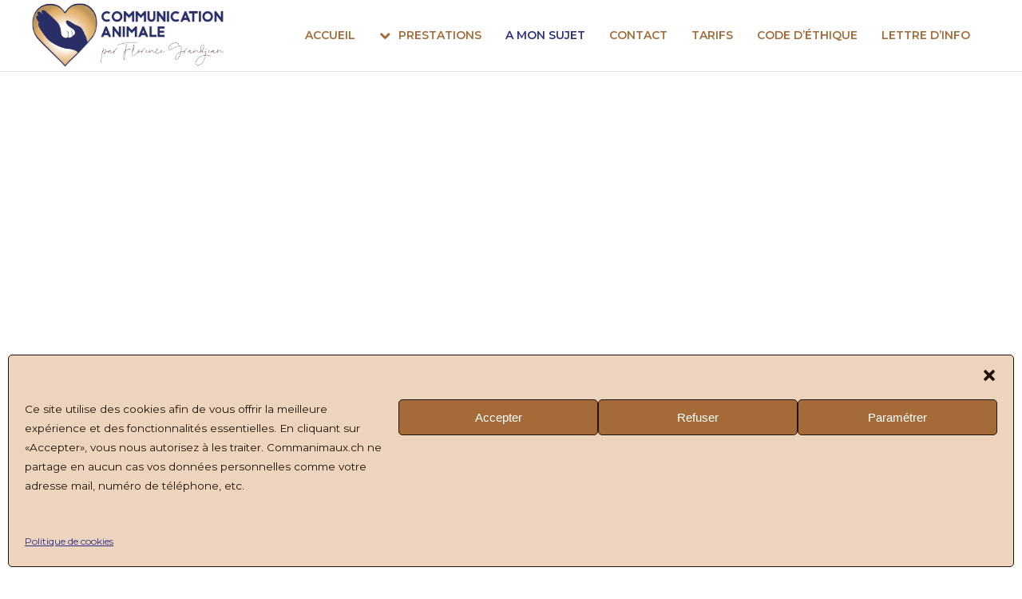

--- FILE ---
content_type: text/html; charset=UTF-8
request_url: https://commanimaux.ch/florence-grandjean-communication-animale/
body_size: 26997
content:
<!DOCTYPE html>
<html lang="fr-FR">
<head>
	<meta charset="UTF-8">
	<meta name="viewport" content="width=device-width, initial-scale=1">
	<link rel="profile" href="https://gmpg.org/xfn/11">
	<link rel="pingback" href="https://commanimaux.ch/xmlrpc.php">
	<meta name='robots' content='index, follow, max-image-preview:large, max-snippet:-1, max-video-preview:-1' />
<!-- Google tag (gtag.js) consent mode dataLayer added by Site Kit -->
<script type="text/javascript" id="google_gtagjs-js-consent-mode-data-layer">
/* <![CDATA[ */
window.dataLayer = window.dataLayer || [];function gtag(){dataLayer.push(arguments);}
gtag('consent', 'default', {"ad_personalization":"denied","ad_storage":"denied","ad_user_data":"denied","analytics_storage":"denied","functionality_storage":"denied","security_storage":"denied","personalization_storage":"denied","region":["AT","BE","BG","CH","CY","CZ","DE","DK","EE","ES","FI","FR","GB","GR","HR","HU","IE","IS","IT","LI","LT","LU","LV","MT","NL","NO","PL","PT","RO","SE","SI","SK"],"wait_for_update":500});
window._googlesitekitConsentCategoryMap = {"statistics":["analytics_storage"],"marketing":["ad_storage","ad_user_data","ad_personalization"],"functional":["functionality_storage","security_storage"],"preferences":["personalization_storage"]};
window._googlesitekitConsents = {"ad_personalization":"denied","ad_storage":"denied","ad_user_data":"denied","analytics_storage":"denied","functionality_storage":"denied","security_storage":"denied","personalization_storage":"denied","region":["AT","BE","BG","CH","CY","CZ","DE","DK","EE","ES","FI","FR","GB","GR","HR","HU","IE","IS","IT","LI","LT","LU","LV","MT","NL","NO","PL","PT","RO","SE","SI","SK"],"wait_for_update":500};
/* ]]> */
</script>
<!-- End Google tag (gtag.js) consent mode dataLayer added by Site Kit -->

	<!-- This site is optimized with the Yoast SEO plugin v26.7 - https://yoast.com/wordpress/plugins/seo/ -->
	<title>Florence Grandjean &#8226; Communication animale</title>
<link data-rocket-prefetch href="https://www.googletagmanager.com" rel="dns-prefetch">
<link data-rocket-prefetch href="https://fonts.googleapis.com" rel="dns-prefetch">
<link data-rocket-preload as="style" href="https://fonts.googleapis.com/css2?family=Montserrat:ital,wght@0,100;0,200;0,300;0,400;0,500;0,600;0,700;0,800;0,900;1,100;1,200;1,300;1,400;1,500;1,600;1,700;1,800;1,900&#038;display=swap" rel="preload">
<link data-rocket-preload as="style" href="https://fonts.googleapis.com/css?family=Raleway%3A300%2C400%2C700%2C300italic%2C400italic%2C700italic%7COpen%20Sans%3A300%2C400%2C700%2C300italic%2C400italic%2C700italic%7CMontserrat%7CPermanent%20Marker%3Aregular&#038;subset=latin%2Clatin-ext,latin&#038;display=swap" rel="preload">
<link href="https://fonts.googleapis.com/css2?family=Montserrat:ital,wght@0,100;0,200;0,300;0,400;0,500;0,600;0,700;0,800;0,900;1,100;1,200;1,300;1,400;1,500;1,600;1,700;1,800;1,900&#038;display=swap" media="print" onload="this.media=&#039;all&#039;" rel="stylesheet">
<noscript data-wpr-hosted-gf-parameters=""><link rel="stylesheet" href="https://fonts.googleapis.com/css2?family=Montserrat:ital,wght@0,100;0,200;0,300;0,400;0,500;0,600;0,700;0,800;0,900;1,100;1,200;1,300;1,400;1,500;1,600;1,700;1,800;1,900&#038;display=swap"></noscript>
<link href="https://fonts.googleapis.com/css?family=Raleway%3A300%2C400%2C700%2C300italic%2C400italic%2C700italic%7COpen%20Sans%3A300%2C400%2C700%2C300italic%2C400italic%2C700italic%7CMontserrat%7CPermanent%20Marker%3Aregular&#038;subset=latin%2Clatin-ext,latin&#038;display=swap" media="print" onload="this.media=&#039;all&#039;" rel="stylesheet">
<noscript data-wpr-hosted-gf-parameters=""><link rel="stylesheet" href="https://fonts.googleapis.com/css?family=Raleway%3A300%2C400%2C700%2C300italic%2C400italic%2C700italic%7COpen%20Sans%3A300%2C400%2C700%2C300italic%2C400italic%2C700italic%7CMontserrat%7CPermanent%20Marker%3Aregular&#038;subset=latin%2Clatin-ext,latin&#038;display=swap"></noscript>
<style id="rocket-critical-css">ul{box-sizing:border-box}.entry-content{counter-reset:footnotes}:root{--wp--preset--font-size--normal:16px;--wp--preset--font-size--huge:42px}.cmplz-obfuscate span{display:none}#cmplz-manage-consent-container{display:none}#cmplz-cookies-overview .cmplz-dropdown .cmplz-service-description,#cmplz-cookies-overview .cmplz-dropdown .cmplz-sharing-data,#cmplz-document .cmplz-dropdown .cmplz-service-description,#cmplz-document .cmplz-dropdown .cmplz-sharing-data{display:inline-block;width:calc(50% - 35px);vertical-align:top}@media only screen and (max-width:600px){#cmplz-cookies-overview .cmplz-dropdown .cmplz-service-description,#cmplz-cookies-overview .cmplz-dropdown .cmplz-sharing-data,#cmplz-document .cmplz-dropdown .cmplz-service-description,#cmplz-document .cmplz-dropdown .cmplz-sharing-data{width:100%}}#cmplz-cookies-overview .cmplz-dropdown summary div h3,#cmplz-document .cmplz-dropdown summary div h3,.editor-styles-wrapper .cmplz-unlinked-mode .cmplz-dropdown summary div h3{grid-area:heading;margin:0}#cmplz-cookies-overview .cmplz-dropdown summary div:after,#cmplz-document .cmplz-dropdown summary div:after,.editor-styles-wrapper .cmplz-unlinked-mode .cmplz-dropdown summary div:after{grid-area:chevron}#cmplz-cookies-overview .cmplz-dropdown summary div input[data-category=functional],#cmplz-document .cmplz-dropdown summary div input[data-category=functional]{visibility:hidden}#cmplz-cookies-overview .cmplz-dropdown.cmplz-dropdown-cookiepolicy summary div p,#cmplz-document .cmplz-dropdown.cmplz-dropdown-cookiepolicy summary div p,.editor-styles-wrapper .cmplz-unlinked-mode .cmplz-dropdown.cmplz-dropdown-cookiepolicy summary div p{grid-area:paragraph}#cmplz-cookies-overview .cmplz-dropdown.cmplz-dropdown-cookiepolicy .cookies-per-purpose,#cmplz-document .cmplz-dropdown.cmplz-dropdown-cookiepolicy .cookies-per-purpose{display:grid}@media only screen and (min-width:600px){#cmplz-cookies-overview .cmplz-dropdown.cmplz-dropdown-cookiepolicy .cookies-per-purpose,#cmplz-document .cmplz-dropdown.cmplz-dropdown-cookiepolicy .cookies-per-purpose{grid-column:span 2;grid-template-columns:1fr 1fr 1fr;grid-template:"purpose purpose purpose" "header1 header2 header3" auto}#cmplz-cookies-overview .cmplz-dropdown.cmplz-dropdown-cookiepolicy .cookies-per-purpose .purpose,#cmplz-document .cmplz-dropdown.cmplz-dropdown-cookiepolicy .cookies-per-purpose .purpose,.editor-styles-wrapper .cmplz-unlinked-mode .cmplz-dropdown.cmplz-dropdown-cookiepolicy .cookies-per-purpose .purpose{grid-area:purpose}#cmplz-cookies-overview .cmplz-dropdown.cmplz-dropdown-cookiepolicy .cookies-per-purpose .name-header,#cmplz-document .cmplz-dropdown.cmplz-dropdown-cookiepolicy .cookies-per-purpose .name-header,.editor-styles-wrapper .cmplz-unlinked-mode .cmplz-dropdown.cmplz-dropdown-cookiepolicy .cookies-per-purpose .name-header{grid-area:header1}#cmplz-cookies-overview .cmplz-dropdown.cmplz-dropdown-cookiepolicy .cookies-per-purpose .retention-header,#cmplz-document .cmplz-dropdown.cmplz-dropdown-cookiepolicy .cookies-per-purpose .retention-header,.editor-styles-wrapper .cmplz-unlinked-mode .cmplz-dropdown.cmplz-dropdown-cookiepolicy .cookies-per-purpose .retention-header{grid-area:header2}#cmplz-cookies-overview .cmplz-dropdown.cmplz-dropdown-cookiepolicy .cookies-per-purpose .function-header,#cmplz-document .cmplz-dropdown.cmplz-dropdown-cookiepolicy .cookies-per-purpose .function-header,.editor-styles-wrapper .cmplz-unlinked-mode .cmplz-dropdown.cmplz-dropdown-cookiepolicy .cookies-per-purpose .function-header{grid-area:header3}}@media only screen and (max-width:600px){#cmplz-cookies-overview .cmplz-dropdown.cmplz-dropdown-cookiepolicy .cookies-per-purpose,#cmplz-document .cmplz-dropdown.cmplz-dropdown-cookiepolicy .cookies-per-purpose{grid-template-columns:100px 1fr}#cmplz-cookies-overview .cmplz-dropdown.cmplz-dropdown-cookiepolicy .cookies-per-purpose .purpose,#cmplz-document .cmplz-dropdown.cmplz-dropdown-cookiepolicy .cookies-per-purpose .purpose{grid-column:span 2}}#cmplz-document{font-size:14px;margin-top:0;max-width:800px;text-justify:inter-word}#cmplz-document input::-moz-focus-inner{border:0;padding:0}#cmplz-document a{text-decoration:underline}#cmplz-document a[target=_blank]::after{content:url([data-uri]);margin:0 3px 0 5px}#cmplz-document h2{font-size:22px;text-align:left;margin-top:15px;text-transform:initial;padding-bottom:10px;margin-bottom:10px}#cmplz-document h4{font-size:18px;text-align:left;margin-top:15px;margin-bottom:5px;text-transform:initial}#cmplz-document h5{font-size:14px;text-align:left;margin-top:10px;margin-bottom:5px;text-transform:initial}#cmplz-document p{font-size:14px;margin-top:0}#cmplz-cookies-overview .cmplz-dropdown h4,#cmplz-document .cmplz-dropdown h4{font-size:18px;text-align:left;margin-top:15px;margin-bottom:5px;text-transform:initial}#cmplz-cookies-overview .cmplz-dropdown p,#cmplz-cookies-overview .cmplz-dropdown a,#cmplz-document .cmplz-dropdown p,#cmplz-document .cmplz-dropdown a{font-size:14px;margin-top:0}#cmplz-cookies-overview .cmplz-dropdown p,#cmplz-cookies-overview .cmplz-dropdown h4,#cmplz-document .cmplz-dropdown p,#cmplz-document .cmplz-dropdown h4{padding:0 15px}#cmplz-cookies-overview .cmplz-dropdown h4,#cmplz-document .cmplz-dropdown h4{font-size:15px;margin:5px 0}#cmplz-cookies-overview .cmplz-dropdown h5,#cmplz-document .cmplz-dropdown h5{margin:0}#cmplz-cookies-overview .cmplz-dropdown .cmplz-service-description,#cmplz-cookies-overview .cmplz-dropdown .cmplz-sharing-data,#cmplz-document .cmplz-dropdown .cmplz-service-description,#cmplz-document .cmplz-dropdown .cmplz-sharing-data{padding:0 15px 15px}#cmplz-cookies-overview .cmplz-dropdown .cookies-per-purpose,#cmplz-document .cmplz-dropdown .cookies-per-purpose{border:1px solid #dadada;grid-gap:1px;background-color:#dadada;margin-bottom:10px}#cmplz-cookies-overview .cmplz-dropdown .cookies-per-purpose div,#cmplz-document .cmplz-dropdown .cookies-per-purpose div{background-color:white;padding:15px}@media only screen and (min-width:600px){#cmplz-cookies-overview .cmplz-dropdown .cookies-per-purpose .name-header,#cmplz-document .cmplz-dropdown .cookies-per-purpose .name-header{background-color:#f7f7f7}#cmplz-cookies-overview .cmplz-dropdown .cookies-per-purpose .retention-header,#cmplz-document .cmplz-dropdown .cookies-per-purpose .retention-header{background-color:#f7f7f7}#cmplz-cookies-overview .cmplz-dropdown .cookies-per-purpose .function-header,#cmplz-document .cmplz-dropdown .cookies-per-purpose .function-header{background-color:#f7f7f7}}@media only screen and (max-width:600px){#cmplz-cookies-overview .cmplz-dropdown .cookies-per-purpose h5,#cmplz-document .cmplz-dropdown .cookies-per-purpose h5{line-height:1.8}#cmplz-cookies-overview .cmplz-dropdown .cookies-per-purpose div:nth-child(12n+2),#cmplz-cookies-overview .cmplz-dropdown .cookies-per-purpose div:nth-child(12n+3),#cmplz-cookies-overview .cmplz-dropdown .cookies-per-purpose div:nth-child(12n+4),#cmplz-cookies-overview .cmplz-dropdown .cookies-per-purpose div:nth-child(12n+5),#cmplz-cookies-overview .cmplz-dropdown .cookies-per-purpose div:nth-child(12n+6),#cmplz-cookies-overview .cmplz-dropdown .cookies-per-purpose div:nth-child(12n+7),#cmplz-document .cmplz-dropdown .cookies-per-purpose div:nth-child(12n+2),#cmplz-document .cmplz-dropdown .cookies-per-purpose div:nth-child(12n+3),#cmplz-document .cmplz-dropdown .cookies-per-purpose div:nth-child(12n+4),#cmplz-document .cmplz-dropdown .cookies-per-purpose div:nth-child(12n+5),#cmplz-document .cmplz-dropdown .cookies-per-purpose div:nth-child(12n+6),#cmplz-document .cmplz-dropdown .cookies-per-purpose div:nth-child(12n+7){background-color:#f7f7f7}}html,body,div,span,h1,h2,h4,h5,p,a,ul,li{border:0;font-family:inherit;font-size:100%;font-style:inherit;font-weight:inherit;margin:0;outline:0;padding:0;vertical-align:baseline}*,*:after,*:before{-moz-osx-font-smoothing:grayscale}html{font-size:62.5%;overflow-y:scroll;overflow-x:hidden;-webkit-text-size-adjust:100%;-ms-text-size-adjust:100%;-webkit-font-smoothing:antialiased}*,*:before,*:after{-webkit-box-sizing:border-box;-moz-box-sizing:border-box;box-sizing:border-box}body,input{background:#fff;font-family:'Open Sans',sans-serif;font-size:18px;font-size:1.8rem;line-height:32px;line-height:3.2rem}body{background:#fff}body *{-webkit-backface-visibility:hidden;backface-visibility:hidden}article,header,main,nav{display:block}ul{list-style:none}a img{border:0}img{filter:none;-webkit-filter:blur(0px);-moz-filter:blur(0px);-ms-filter:blur(0px)}html{font-size:62.5%}body,input{color:#7f7f7f;font-size:18px;font-size:1.8rem;line-height:32px;line-height:3.2rem}h1,h2,h4,h5,.title{font-weight:600;margin-bottom:.5em;line-height:1.3em;font-family:'Open Sans',sans-serif;color:#242424}h2 a,h2 a:visited{color:#242424}h1{font-size:2.7em}h2{font-size:2.1em}h4{font-size:1.4em}p{margin:0;padding-bottom:25px;line-height:1.8em;font-size:.8em;font-weight:400}ul{list-style:circle}li{padding-bottom:0}i{font-style:italic}#middle{margin:0 auto}li>ul{margin-bottom:0;margin-left:1.5em}img{height:auto;max-width:100%}input{display:block;font-size:14px;line-height:initial;margin:9px 0px 0px 0px;padding:10px 15px 10px 15px;border-width:1px;border-style:solid;border-radius:2px;font-weight:normal;border:1px solid rgba(0,0,0,.18);background:rgba(0,0,0,.03)}input[type=checkbox]{float:left}input[type=checkbox]{-webkit-box-sizing:content-box;-moz-box-sizing:content-box;box-sizing:content-box;display:inline-block;font-size:1em;-webkit-appearance:none;margin:0;padding-left:8px;padding-right:8px;position:relative;text-align:center;line-height:normal}input[type=checkbox]:checked:before{-webkit-box-sizing:border-box;-moz-box-sizing:border-box;box-sizing:border-box;font-family:"FontAwesome";margin:auto;position:absolute;top:0;left:0;bottom:0;right:0;line-height:1.2em}input[type=checkbox]:checked:before{content:"\f00c"}#main-container{margin-top:-1px}#site-header{background:#fff;box-shadow:0 1px 0 rgba(0,0,0,.1);-webkit-box-shadow:0 1px 0 rgba(0,0,0,.1);z-index:554;padding:0 30px;position:relative}.inline-header #site-header .nav-holder{padding-bottom:0!important;height:90px}.sticky-header #site-header{position:fixed!important;width:100%}.sticky-header #middle{opacity:0}#site-header .inside{position:relative;padding:0;max-width:1200px;margin:0 auto;height:100%}.logo{position:relative;display:inline-block;float:left;display:table;table-layout:fixed;height:90px;z-index:100}.inline-header .logo{height:90px}.logo .site-title{font-size:3.4rem;margin:0!important;line-height:.7em!important;font-weight:bold;color:#191919;letter-spacing:0;display:table-cell;vertical-align:middle}.logo a{color:#000;padding:0!important;display:inline-block}.logo.mobile{display:none}.top-header #site-header .logo .site-title.sticky{display:none;font-size:1.4em}#footer .secondary *{color:#747475}a{color:#7abfd3;text-decoration:none}.secondary-nav{float:right;width:auto;padding-left:10px!important;position:relative;margin-top:-3px;height:90px}.nav-holder{position:relative!important;float:right;padding:0!important;height:auto;height:90px}.main-nav{display:inline-block}.main-nav ul,ul.sf-menu{list-style:none;margin:0;padding:0!important}.main-nav ul li{margin:0;padding:0!important;margin:0 0 0 0;background:none;display:inline-block}#site-header .main-nav ul li ul li.menu-item-has-children>a::after{content:"\f105";font-family:FontAwesome;font-size:14px;position:relative;margin-left:14px;color:inherit}.main-nav ul a,.main-nav ul li{font-size:14px;font-weight:600;max-width:400px;text-transform:uppercase;line-height:90px;height:90px;border:none;padding:0 15px;position:relative}#site-header .main-nav ul span{display:inline-block}.main-nav ul a i{margin-right:10px;font-size:14px;-webkit-font-smoothing:antialiased;font-smoothing:antialiased}.main-nav ul li,.main-nav ul li span{color:rgba(0,0,0,1)}.main-nav ul li a,.main-nav ul li span{color:inherit!important}.main-nav ul.sf-menu li ul{display:none;background:#fff;line-height:normal;max-height:initial;height:auto!important;box-shadow:0 0 0 1px rgba(0,0,0,.1);-webkit-box-shadow:0 0 0 1px rgba(0,0,0,.1);padding:15px 0!important}.main-nav ul li ul li{border:none;display:block;height:auto!important;line-height:normal!important;display:block;margin-left:1px;background:none!important}.main-nav ul li ul li,.main-nav ul li ul li a{text-transform:none;height:auto!important;line-height:normal!important}.main-nav ul ul a,.main-nav ul ul li{line-height:1em!important;height:auto!important;font-weight:normal;border-top:none;padding:10px 20px;text-align:left;font-size:13px}.main-nav ul ul li{color:#979797}i.fa-blank{display:none}#scroll-to-top{padding:0 10px;background:#383838;color:#fff;position:fixed;bottom:15px;right:20px;z-index:600;border-radius:3px;-webkit-border-radius:3px;opacity:0}#scroll-to-top span::before{content:"\f106";font-family:FontAwesome}#slide-panel-holder{display:none}#slide-panel-holder #slide-panel{height:auto;position:relative;padding:30px 30px;color:#a7a7a7;background-color:#2e2e2e;background-size:cover;z-index:1!important;display:none;-webkit-transform:translateX(0px);transform:translateX(0px)}#slide-panel .hidden-scroll{margin-top:20px;position:relative;overflow-y:scroll;height:100%;margin:0 -20px}#slide-panel .hidden-scroll{overflow-y:hidden}#slide-panel .hidden-scroll .inner{padding:15%}#slide-panel nav{padding-bottom:1.8889em}#slide-panel nav li{display:block!important;border:none;float:none;position:relative;border-bottom:1px solid rgba(255,255,255,.1);height:auto;padding:0!important}#slide-panel nav a{padding:5px 0;display:block;font-size:.8em}#slide-panel nav ul li:last-child{border-bottom:none}#slide-panel nav .sub-menu{display:none;overflow:hidden;padding-bottom:10px}#slide-panel .menu-item-has-children:after{content:"\f107";font-family:"FontAwesome";position:absolute;right:0;top:0;margin-top:5px;padding:0 25px}#slide-panel a{color:#a7a7a7}#slide-panel #slide-mobile-menu{display:none}.menu-toggle.close{position:absolute;height:14px;right:30px;top:30px;display:block;color:#a7a7a7}.menu-toggle.close::before{content:"\f00d";font-family:FontAwesome;font-size:14px;line-height:14px;display:block}.hamburger{display:block;font:inherit;color:inherit;text-transform:none;background-color:transparent;border:0;margin:0;overflow:visible;display:none;position:absolute;right:0;top:50%;margin-top:-12px;height:25px!important}.hamburger-box{width:40px;height:24px;display:block;position:relative}.hamburger-inner{display:block;top:50%;margin-top:-2px}.hamburger-inner,.hamburger-inner::before,.hamburger-inner::after{width:40px;height:4px!important;background-color:#000;border-radius:4px;position:absolute}.hamburger-inner::before,.hamburger-inner::after{content:"";display:block}.hamburger-inner::before{top:-10px}.hamburger-inner::after{bottom:-10px}.entry-content:before,.entry-content:after,#site-header .inside:before,#site-header .inside:after{content:'';display:table}.entry-content:after,#site-header .inside:after{clear:both}body .header-wrap{overflow:hidden!important}header{text-align:center}header h1{font-size:2.7em;margin-bottom:20px}.entry-content{max-width:1200px;margin:0 auto!important;display:block}#primary header.main{padding:40px 0 40px!important;position:relative;background-repeat:no-repeat;background-size:cover;background-color:#f5f5f5;display:table;width:100%;background-size:cover!important;-moz-background-size:cover!important;-webkit-background-size:cover!important}.page #primary .header-wrap{margin-bottom:50px}body #primary header.main .inner{display:table-cell;vertical-align:middle;margin:0 auto}body #primary header.main .inner .title{max-width:1200px;margin:0 auto;height:auto!important}#primary header.main h1{width:100%!important;margin-top:0!important;line-height:1.3em;margin-bottom:0;font-size:2.3em;line-height:1em;margin:0 auto}.site-main{padding:50px 30px 30px!important}.using-vc .site-main{padding:0 30px 0!important}.body-wrap{margin:0 auto!important;max-width:1200px}*{-webkit-box-sizing:border-box;-moz-box-sizing:border-box;box-sizing:border-box}.entry-title{margin-bottom:10px}.hentry{margin:0}.entry-content{margin:1.5em 0 0}header.entry-header .inner{padding:0 30px!important;z-index:3!important;position:relative}#main{margin:0px;padding:0 0 0 0}@media only screen and (max-width:1024px){#primary header.main .entry-title{font-size:1.8em}}@media only screen and (max-width:768px){.main-nav{display:none!important}.hamburger{display:block!important}body #site-header .secondary-nav{display:none!important}h1{font-size:28px!important;font-size:2.8rem!important}h2{font-size:22px!important;font-size:2.2rem!important}h4{font-size:1em!important}#slide-panel-holder{display:block}.hamburger{display:block!important}#slide-panel .has-mobile-menu #slide-mobile-menu{display:block}#slide-panel-holder #slide-panel{height:auto;width:100%;-webkit-transform:translateX(0)!important;transform:translateX(0)!important;position:relative;right:0;top:0;padding:0 0;z-index:101!important;visibility:visible;display:none;height:auto;position:relative;padding:30px 30px;z-index:1!important;display:none}#slide-panel .hidden-scroll{margin-top:0;position:relative;overflow-y:scroll;height:auto;margin:0 0}#slide-panel .hidden-scroll .inner{padding:0}.menu-toggle.close{display:none}header.main h1{font-size:1.2em!important}}.sf-menu,.sf-menu *{margin:0;padding:0;list-style:none}.sf-menu li{position:relative}.sf-menu ul{position:absolute;display:none;top:100%;left:0;z-index:99}.sf-menu>li{float:left}.sf-menu a{display:block;position:relative}.sf-menu ul ul{top:0;left:100%}.sf-menu{float:left;margin-bottom:1em}.sf-menu ul{box-shadow:2px 2px 6px rgba(0,0,0,.2);min-width:12em;*width:12em}.sf-menu a{border-left:1px solid #fff;border-top:1px solid #dFeEFF;border-top:1px solid rgba(255,255,255,.5);padding:.75em 1em;text-decoration:none;zoom:1}.sf-menu a{color:#13a}.sf-menu li{background:#BDD2FF;white-space:nowrap;*white-space:normal}.sf-menu ul li{background:#AABDE6}.sf-menu ul ul li{background:#9AAEDB}.fa{-moz-osx-font-smoothing:grayscale;-webkit-font-smoothing:antialiased;display:inline-block;font-style:normal;font-variant:normal;text-rendering:auto;line-height:1}.fa-chevron-down:before{content:"\f078"}@font-face{font-family:"Font Awesome 5 Free";font-style:normal;font-weight:400;font-display:swap;src:url(https://commanimaux.ch/wp-content/themes/themetrust-weston/css/webfonts/fa-regular-400.eot);src:url(https://commanimaux.ch/wp-content/themes/themetrust-weston/css/webfonts/fa-regular-400.eot?#iefix) format("embedded-opentype"),url(https://commanimaux.ch/wp-content/themes/themetrust-weston/css/webfonts/fa-regular-400.woff2) format("woff2"),url(https://commanimaux.ch/wp-content/themes/themetrust-weston/css/webfonts/fa-regular-400.woff) format("woff"),url(https://commanimaux.ch/wp-content/themes/themetrust-weston/css/webfonts/fa-regular-400.ttf) format("truetype"),url(https://commanimaux.ch/wp-content/themes/themetrust-weston/css/webfonts/fa-regular-400.svg#fontawesome) format("svg")}@font-face{font-family:"Font Awesome 5 Free";font-style:normal;font-weight:900;font-display:swap;src:url(https://commanimaux.ch/wp-content/themes/themetrust-weston/css/webfonts/fa-solid-900.eot);src:url(https://commanimaux.ch/wp-content/themes/themetrust-weston/css/webfonts/fa-solid-900.eot?#iefix) format("embedded-opentype"),url(https://commanimaux.ch/wp-content/themes/themetrust-weston/css/webfonts/fa-solid-900.woff2) format("woff2"),url(https://commanimaux.ch/wp-content/themes/themetrust-weston/css/webfonts/fa-solid-900.woff) format("woff"),url(https://commanimaux.ch/wp-content/themes/themetrust-weston/css/webfonts/fa-solid-900.ttf) format("truetype"),url(https://commanimaux.ch/wp-content/themes/themetrust-weston/css/webfonts/fa-solid-900.svg#fontawesome) format("svg")}.fa{font-family:"Font Awesome 5 Free"}.fa{font-weight:900}body,input{color:#272727;font-family:'Montserrat',sans-serif;font-weight:100}.logo .site-title img{max-width:240px}a{color:#2d2e83;text-decoration:none}h2 a{color:#2d2e83!important;text-decoration:none}p{font-size:0.9em;margin:0 0 10px;padding-bottom:5px}h1{font-weight:500;line-height:1.2em;font-family:'Montserrat',sans-serif;font-size:32px!important;color:#2d2e82}h2{line-height:1.2;letter-spacing:0px;font-size:24px!important;font-family:'Montserrat',sans-serif;font-weight:normal!important;color:#2d2e82}h4{line-height:1.2;letter-spacing:0px;font-size:24px!important;font-family:'Montserrat',sans-serif;font-weight:normal!important;color:#2d2e82}h5{line-height:1.2;letter-spacing:0px;font-size:24px;font-family:'Montserrat',sans-serif;font-weight:normal;color:#2d2e82}header{margin-bottom:30px}#slide-panel nav a{padding:5px 0;display:block;font-size:.9em;font-weight:400;text-decoration:none}#slide-panel-holder #slide-panel{height:auto;position:relative;padding:25px 25px;color:#a7a7a7;background-color:#c59b6c;background-size:cover;z-index:1!important;display:none;-webkit-transform:translateX(0px);transform:translateX(0px)}li{padding-bottom:0}li>ul{margin-bottom:0;margin-left:1.5em}</style><link rel="preload" data-rocket-preload as="image" href="https://commanimaux.ch/wp-content/uploads/2024/02/Florence-Grandjean-3-350x350.jpg" fetchpriority="high">
	<meta name="description" content="Florence Grandjean : j&#039;ai la joie de pratiquer la communication animale en tant que professionnelle depuis 2014, il s&#039;agit de ma passion et" />
	<link rel="canonical" href="https://commanimaux.ch/florence-grandjean-communication-animale/" />
	<meta property="og:locale" content="fr_FR" />
	<meta property="og:type" content="article" />
	<meta property="og:title" content="Florence Grandjean &#8226; Communication animale" />
	<meta property="og:description" content="Florence Grandjean : j&#039;ai la joie de pratiquer la communication animale en tant que professionnelle depuis 2014, il s&#039;agit de ma passion et" />
	<meta property="og:url" content="https://commanimaux.ch/florence-grandjean-communication-animale/" />
	<meta property="og:site_name" content="Communication animale" />
	<meta property="article:modified_time" content="2024-04-03T12:39:58+00:00" />
	<meta property="og:image" content="https://commanimaux.ch/wp-content/uploads/2024/02/Florence-Grandjean-3.jpg" />
	<meta property="og:image:width" content="1000" />
	<meta property="og:image:height" content="1000" />
	<meta property="og:image:type" content="image/jpeg" />
	<meta name="twitter:card" content="summary_large_image" />
	<meta name="twitter:label1" content="Durée de lecture estimée" />
	<meta name="twitter:data1" content="3 minutes" />
	<script type="application/ld+json" class="yoast-schema-graph">{"@context":"https://schema.org","@graph":[{"@type":"WebPage","@id":"https://commanimaux.ch/florence-grandjean-communication-animale/","url":"https://commanimaux.ch/florence-grandjean-communication-animale/","name":"Florence Grandjean &#8226; Communication animale","isPartOf":{"@id":"https://commanimaux.ch/#website"},"primaryImageOfPage":{"@id":"https://commanimaux.ch/florence-grandjean-communication-animale/#primaryimage"},"image":{"@id":"https://commanimaux.ch/florence-grandjean-communication-animale/#primaryimage"},"thumbnailUrl":"https://commanimaux.ch/wp-content/uploads/2024/02/Florence-Grandjean-3.jpg","datePublished":"2022-03-29T09:48:36+00:00","dateModified":"2024-04-03T12:39:58+00:00","description":"Florence Grandjean : j'ai la joie de pratiquer la communication animale en tant que professionnelle depuis 2014, il s'agit de ma passion et","breadcrumb":{"@id":"https://commanimaux.ch/florence-grandjean-communication-animale/#breadcrumb"},"inLanguage":"fr-FR","potentialAction":[{"@type":"ReadAction","target":["https://commanimaux.ch/florence-grandjean-communication-animale/"]}]},{"@type":"ImageObject","inLanguage":"fr-FR","@id":"https://commanimaux.ch/florence-grandjean-communication-animale/#primaryimage","url":"https://commanimaux.ch/wp-content/uploads/2024/02/Florence-Grandjean-3.jpg","contentUrl":"https://commanimaux.ch/wp-content/uploads/2024/02/Florence-Grandjean-3.jpg","width":1000,"height":1000,"caption":"Florence Grandjean"},{"@type":"BreadcrumbList","@id":"https://commanimaux.ch/florence-grandjean-communication-animale/#breadcrumb","itemListElement":[{"@type":"ListItem","position":1,"name":"Accueil","item":"https://commanimaux.ch/"},{"@type":"ListItem","position":2,"name":"Florence Grandjean"}]},{"@type":"WebSite","@id":"https://commanimaux.ch/#website","url":"https://commanimaux.ch/","name":"Communication animale","description":"par Florence Grandjean","publisher":{"@id":"https://commanimaux.ch/#organization"},"potentialAction":[{"@type":"SearchAction","target":{"@type":"EntryPoint","urlTemplate":"https://commanimaux.ch/?s={search_term_string}"},"query-input":{"@type":"PropertyValueSpecification","valueRequired":true,"valueName":"search_term_string"}}],"inLanguage":"fr-FR"},{"@type":"Organization","@id":"https://commanimaux.ch/#organization","name":"Communication animale","url":"https://commanimaux.ch/","logo":{"@type":"ImageObject","inLanguage":"fr-FR","@id":"https://commanimaux.ch/#/schema/logo/image/","url":"https://commanimaux.ch/wp-content/uploads/2022/05/logo-communication-animale.png","contentUrl":"https://commanimaux.ch/wp-content/uploads/2022/05/logo-communication-animale.png","width":600,"height":600,"caption":"Communication animale"},"image":{"@id":"https://commanimaux.ch/#/schema/logo/image/"}}]}</script>
	<!-- / Yoast SEO plugin. -->


<link rel='dns-prefetch' href='//www.googletagmanager.com' />
<link rel='dns-prefetch' href='//cdn.linearicons.com' />
<link rel='dns-prefetch' href='//fonts.googleapis.com' />
<link href='https://fonts.gstatic.com' crossorigin rel='preconnect' />
<link rel="alternate" type="application/rss+xml" title="Communication animale &raquo; Flux" href="https://commanimaux.ch/feed/" />
<link rel="alternate" type="application/rss+xml" title="Communication animale &raquo; Flux des commentaires" href="https://commanimaux.ch/comments/feed/" />
<link rel="alternate" title="oEmbed (JSON)" type="application/json+oembed" href="https://commanimaux.ch/wp-json/oembed/1.0/embed?url=https%3A%2F%2Fcommanimaux.ch%2Fflorence-grandjean-communication-animale%2F" />
<link rel="alternate" title="oEmbed (XML)" type="text/xml+oembed" href="https://commanimaux.ch/wp-json/oembed/1.0/embed?url=https%3A%2F%2Fcommanimaux.ch%2Fflorence-grandjean-communication-animale%2F&#038;format=xml" />
<style id='wp-img-auto-sizes-contain-inline-css' type='text/css'>
img:is([sizes=auto i],[sizes^="auto," i]){contain-intrinsic-size:3000px 1500px}
/*# sourceURL=wp-img-auto-sizes-contain-inline-css */
</style>
<style id='wp-emoji-styles-inline-css' type='text/css'>

	img.wp-smiley, img.emoji {
		display: inline !important;
		border: none !important;
		box-shadow: none !important;
		height: 1em !important;
		width: 1em !important;
		margin: 0 0.07em !important;
		vertical-align: -0.1em !important;
		background: none !important;
		padding: 0 !important;
	}
/*# sourceURL=wp-emoji-styles-inline-css */
</style>
<style id='wp-block-library-inline-css' type='text/css'>
:root{--wp-block-synced-color:#7a00df;--wp-block-synced-color--rgb:122,0,223;--wp-bound-block-color:var(--wp-block-synced-color);--wp-editor-canvas-background:#ddd;--wp-admin-theme-color:#007cba;--wp-admin-theme-color--rgb:0,124,186;--wp-admin-theme-color-darker-10:#006ba1;--wp-admin-theme-color-darker-10--rgb:0,107,160.5;--wp-admin-theme-color-darker-20:#005a87;--wp-admin-theme-color-darker-20--rgb:0,90,135;--wp-admin-border-width-focus:2px}@media (min-resolution:192dpi){:root{--wp-admin-border-width-focus:1.5px}}.wp-element-button{cursor:pointer}:root .has-very-light-gray-background-color{background-color:#eee}:root .has-very-dark-gray-background-color{background-color:#313131}:root .has-very-light-gray-color{color:#eee}:root .has-very-dark-gray-color{color:#313131}:root .has-vivid-green-cyan-to-vivid-cyan-blue-gradient-background{background:linear-gradient(135deg,#00d084,#0693e3)}:root .has-purple-crush-gradient-background{background:linear-gradient(135deg,#34e2e4,#4721fb 50%,#ab1dfe)}:root .has-hazy-dawn-gradient-background{background:linear-gradient(135deg,#faaca8,#dad0ec)}:root .has-subdued-olive-gradient-background{background:linear-gradient(135deg,#fafae1,#67a671)}:root .has-atomic-cream-gradient-background{background:linear-gradient(135deg,#fdd79a,#004a59)}:root .has-nightshade-gradient-background{background:linear-gradient(135deg,#330968,#31cdcf)}:root .has-midnight-gradient-background{background:linear-gradient(135deg,#020381,#2874fc)}:root{--wp--preset--font-size--normal:16px;--wp--preset--font-size--huge:42px}.has-regular-font-size{font-size:1em}.has-larger-font-size{font-size:2.625em}.has-normal-font-size{font-size:var(--wp--preset--font-size--normal)}.has-huge-font-size{font-size:var(--wp--preset--font-size--huge)}.has-text-align-center{text-align:center}.has-text-align-left{text-align:left}.has-text-align-right{text-align:right}.has-fit-text{white-space:nowrap!important}#end-resizable-editor-section{display:none}.aligncenter{clear:both}.items-justified-left{justify-content:flex-start}.items-justified-center{justify-content:center}.items-justified-right{justify-content:flex-end}.items-justified-space-between{justify-content:space-between}.screen-reader-text{border:0;clip-path:inset(50%);height:1px;margin:-1px;overflow:hidden;padding:0;position:absolute;width:1px;word-wrap:normal!important}.screen-reader-text:focus{background-color:#ddd;clip-path:none;color:#444;display:block;font-size:1em;height:auto;left:5px;line-height:normal;padding:15px 23px 14px;text-decoration:none;top:5px;width:auto;z-index:100000}html :where(.has-border-color){border-style:solid}html :where([style*=border-top-color]){border-top-style:solid}html :where([style*=border-right-color]){border-right-style:solid}html :where([style*=border-bottom-color]){border-bottom-style:solid}html :where([style*=border-left-color]){border-left-style:solid}html :where([style*=border-width]){border-style:solid}html :where([style*=border-top-width]){border-top-style:solid}html :where([style*=border-right-width]){border-right-style:solid}html :where([style*=border-bottom-width]){border-bottom-style:solid}html :where([style*=border-left-width]){border-left-style:solid}html :where(img[class*=wp-image-]){height:auto;max-width:100%}:where(figure){margin:0 0 1em}html :where(.is-position-sticky){--wp-admin--admin-bar--position-offset:var(--wp-admin--admin-bar--height,0px)}@media screen and (max-width:600px){html :where(.is-position-sticky){--wp-admin--admin-bar--position-offset:0px}}

/*# sourceURL=wp-block-library-inline-css */
</style><style id='global-styles-inline-css' type='text/css'>
:root{--wp--preset--aspect-ratio--square: 1;--wp--preset--aspect-ratio--4-3: 4/3;--wp--preset--aspect-ratio--3-4: 3/4;--wp--preset--aspect-ratio--3-2: 3/2;--wp--preset--aspect-ratio--2-3: 2/3;--wp--preset--aspect-ratio--16-9: 16/9;--wp--preset--aspect-ratio--9-16: 9/16;--wp--preset--color--black: #000000;--wp--preset--color--cyan-bluish-gray: #abb8c3;--wp--preset--color--white: #ffffff;--wp--preset--color--pale-pink: #f78da7;--wp--preset--color--vivid-red: #cf2e2e;--wp--preset--color--luminous-vivid-orange: #ff6900;--wp--preset--color--luminous-vivid-amber: #fcb900;--wp--preset--color--light-green-cyan: #7bdcb5;--wp--preset--color--vivid-green-cyan: #00d084;--wp--preset--color--pale-cyan-blue: #8ed1fc;--wp--preset--color--vivid-cyan-blue: #0693e3;--wp--preset--color--vivid-purple: #9b51e0;--wp--preset--gradient--vivid-cyan-blue-to-vivid-purple: linear-gradient(135deg,rgb(6,147,227) 0%,rgb(155,81,224) 100%);--wp--preset--gradient--light-green-cyan-to-vivid-green-cyan: linear-gradient(135deg,rgb(122,220,180) 0%,rgb(0,208,130) 100%);--wp--preset--gradient--luminous-vivid-amber-to-luminous-vivid-orange: linear-gradient(135deg,rgb(252,185,0) 0%,rgb(255,105,0) 100%);--wp--preset--gradient--luminous-vivid-orange-to-vivid-red: linear-gradient(135deg,rgb(255,105,0) 0%,rgb(207,46,46) 100%);--wp--preset--gradient--very-light-gray-to-cyan-bluish-gray: linear-gradient(135deg,rgb(238,238,238) 0%,rgb(169,184,195) 100%);--wp--preset--gradient--cool-to-warm-spectrum: linear-gradient(135deg,rgb(74,234,220) 0%,rgb(151,120,209) 20%,rgb(207,42,186) 40%,rgb(238,44,130) 60%,rgb(251,105,98) 80%,rgb(254,248,76) 100%);--wp--preset--gradient--blush-light-purple: linear-gradient(135deg,rgb(255,206,236) 0%,rgb(152,150,240) 100%);--wp--preset--gradient--blush-bordeaux: linear-gradient(135deg,rgb(254,205,165) 0%,rgb(254,45,45) 50%,rgb(107,0,62) 100%);--wp--preset--gradient--luminous-dusk: linear-gradient(135deg,rgb(255,203,112) 0%,rgb(199,81,192) 50%,rgb(65,88,208) 100%);--wp--preset--gradient--pale-ocean: linear-gradient(135deg,rgb(255,245,203) 0%,rgb(182,227,212) 50%,rgb(51,167,181) 100%);--wp--preset--gradient--electric-grass: linear-gradient(135deg,rgb(202,248,128) 0%,rgb(113,206,126) 100%);--wp--preset--gradient--midnight: linear-gradient(135deg,rgb(2,3,129) 0%,rgb(40,116,252) 100%);--wp--preset--font-size--small: 13px;--wp--preset--font-size--medium: 20px;--wp--preset--font-size--large: 36px;--wp--preset--font-size--x-large: 42px;--wp--preset--spacing--20: 0.44rem;--wp--preset--spacing--30: 0.67rem;--wp--preset--spacing--40: 1rem;--wp--preset--spacing--50: 1.5rem;--wp--preset--spacing--60: 2.25rem;--wp--preset--spacing--70: 3.38rem;--wp--preset--spacing--80: 5.06rem;--wp--preset--shadow--natural: 6px 6px 9px rgba(0, 0, 0, 0.2);--wp--preset--shadow--deep: 12px 12px 50px rgba(0, 0, 0, 0.4);--wp--preset--shadow--sharp: 6px 6px 0px rgba(0, 0, 0, 0.2);--wp--preset--shadow--outlined: 6px 6px 0px -3px rgb(255, 255, 255), 6px 6px rgb(0, 0, 0);--wp--preset--shadow--crisp: 6px 6px 0px rgb(0, 0, 0);}:where(.is-layout-flex){gap: 0.5em;}:where(.is-layout-grid){gap: 0.5em;}body .is-layout-flex{display: flex;}.is-layout-flex{flex-wrap: wrap;align-items: center;}.is-layout-flex > :is(*, div){margin: 0;}body .is-layout-grid{display: grid;}.is-layout-grid > :is(*, div){margin: 0;}:where(.wp-block-columns.is-layout-flex){gap: 2em;}:where(.wp-block-columns.is-layout-grid){gap: 2em;}:where(.wp-block-post-template.is-layout-flex){gap: 1.25em;}:where(.wp-block-post-template.is-layout-grid){gap: 1.25em;}.has-black-color{color: var(--wp--preset--color--black) !important;}.has-cyan-bluish-gray-color{color: var(--wp--preset--color--cyan-bluish-gray) !important;}.has-white-color{color: var(--wp--preset--color--white) !important;}.has-pale-pink-color{color: var(--wp--preset--color--pale-pink) !important;}.has-vivid-red-color{color: var(--wp--preset--color--vivid-red) !important;}.has-luminous-vivid-orange-color{color: var(--wp--preset--color--luminous-vivid-orange) !important;}.has-luminous-vivid-amber-color{color: var(--wp--preset--color--luminous-vivid-amber) !important;}.has-light-green-cyan-color{color: var(--wp--preset--color--light-green-cyan) !important;}.has-vivid-green-cyan-color{color: var(--wp--preset--color--vivid-green-cyan) !important;}.has-pale-cyan-blue-color{color: var(--wp--preset--color--pale-cyan-blue) !important;}.has-vivid-cyan-blue-color{color: var(--wp--preset--color--vivid-cyan-blue) !important;}.has-vivid-purple-color{color: var(--wp--preset--color--vivid-purple) !important;}.has-black-background-color{background-color: var(--wp--preset--color--black) !important;}.has-cyan-bluish-gray-background-color{background-color: var(--wp--preset--color--cyan-bluish-gray) !important;}.has-white-background-color{background-color: var(--wp--preset--color--white) !important;}.has-pale-pink-background-color{background-color: var(--wp--preset--color--pale-pink) !important;}.has-vivid-red-background-color{background-color: var(--wp--preset--color--vivid-red) !important;}.has-luminous-vivid-orange-background-color{background-color: var(--wp--preset--color--luminous-vivid-orange) !important;}.has-luminous-vivid-amber-background-color{background-color: var(--wp--preset--color--luminous-vivid-amber) !important;}.has-light-green-cyan-background-color{background-color: var(--wp--preset--color--light-green-cyan) !important;}.has-vivid-green-cyan-background-color{background-color: var(--wp--preset--color--vivid-green-cyan) !important;}.has-pale-cyan-blue-background-color{background-color: var(--wp--preset--color--pale-cyan-blue) !important;}.has-vivid-cyan-blue-background-color{background-color: var(--wp--preset--color--vivid-cyan-blue) !important;}.has-vivid-purple-background-color{background-color: var(--wp--preset--color--vivid-purple) !important;}.has-black-border-color{border-color: var(--wp--preset--color--black) !important;}.has-cyan-bluish-gray-border-color{border-color: var(--wp--preset--color--cyan-bluish-gray) !important;}.has-white-border-color{border-color: var(--wp--preset--color--white) !important;}.has-pale-pink-border-color{border-color: var(--wp--preset--color--pale-pink) !important;}.has-vivid-red-border-color{border-color: var(--wp--preset--color--vivid-red) !important;}.has-luminous-vivid-orange-border-color{border-color: var(--wp--preset--color--luminous-vivid-orange) !important;}.has-luminous-vivid-amber-border-color{border-color: var(--wp--preset--color--luminous-vivid-amber) !important;}.has-light-green-cyan-border-color{border-color: var(--wp--preset--color--light-green-cyan) !important;}.has-vivid-green-cyan-border-color{border-color: var(--wp--preset--color--vivid-green-cyan) !important;}.has-pale-cyan-blue-border-color{border-color: var(--wp--preset--color--pale-cyan-blue) !important;}.has-vivid-cyan-blue-border-color{border-color: var(--wp--preset--color--vivid-cyan-blue) !important;}.has-vivid-purple-border-color{border-color: var(--wp--preset--color--vivid-purple) !important;}.has-vivid-cyan-blue-to-vivid-purple-gradient-background{background: var(--wp--preset--gradient--vivid-cyan-blue-to-vivid-purple) !important;}.has-light-green-cyan-to-vivid-green-cyan-gradient-background{background: var(--wp--preset--gradient--light-green-cyan-to-vivid-green-cyan) !important;}.has-luminous-vivid-amber-to-luminous-vivid-orange-gradient-background{background: var(--wp--preset--gradient--luminous-vivid-amber-to-luminous-vivid-orange) !important;}.has-luminous-vivid-orange-to-vivid-red-gradient-background{background: var(--wp--preset--gradient--luminous-vivid-orange-to-vivid-red) !important;}.has-very-light-gray-to-cyan-bluish-gray-gradient-background{background: var(--wp--preset--gradient--very-light-gray-to-cyan-bluish-gray) !important;}.has-cool-to-warm-spectrum-gradient-background{background: var(--wp--preset--gradient--cool-to-warm-spectrum) !important;}.has-blush-light-purple-gradient-background{background: var(--wp--preset--gradient--blush-light-purple) !important;}.has-blush-bordeaux-gradient-background{background: var(--wp--preset--gradient--blush-bordeaux) !important;}.has-luminous-dusk-gradient-background{background: var(--wp--preset--gradient--luminous-dusk) !important;}.has-pale-ocean-gradient-background{background: var(--wp--preset--gradient--pale-ocean) !important;}.has-electric-grass-gradient-background{background: var(--wp--preset--gradient--electric-grass) !important;}.has-midnight-gradient-background{background: var(--wp--preset--gradient--midnight) !important;}.has-small-font-size{font-size: var(--wp--preset--font-size--small) !important;}.has-medium-font-size{font-size: var(--wp--preset--font-size--medium) !important;}.has-large-font-size{font-size: var(--wp--preset--font-size--large) !important;}.has-x-large-font-size{font-size: var(--wp--preset--font-size--x-large) !important;}
/*# sourceURL=global-styles-inline-css */
</style>

<style id='classic-theme-styles-inline-css' type='text/css'>
/*! This file is auto-generated */
.wp-block-button__link{color:#fff;background-color:#32373c;border-radius:9999px;box-shadow:none;text-decoration:none;padding:calc(.667em + 2px) calc(1.333em + 2px);font-size:1.125em}.wp-block-file__button{background:#32373c;color:#fff;text-decoration:none}
/*# sourceURL=/wp-includes/css/classic-themes.min.css */
</style>
<link rel='preload'  href='https://commanimaux.ch/wp-includes/css/dist/components/style.min.css?ver=6.9' data-rocket-async="style" as="style" onload="this.onload=null;this.rel='stylesheet'" onerror="this.removeAttribute('data-rocket-async')"  type='text/css' media='all' />
<link rel='preload'  href='https://commanimaux.ch/wp-includes/css/dist/preferences/style.min.css?ver=6.9' data-rocket-async="style" as="style" onload="this.onload=null;this.rel='stylesheet'" onerror="this.removeAttribute('data-rocket-async')"  type='text/css' media='all' />
<link rel='preload'  href='https://commanimaux.ch/wp-includes/css/dist/block-editor/style.min.css?ver=6.9' data-rocket-async="style" as="style" onload="this.onload=null;this.rel='stylesheet'" onerror="this.removeAttribute('data-rocket-async')"  type='text/css' media='all' />
<link data-minify="1" rel='preload'  href='https://commanimaux.ch/wp-content/cache/min/1/wp-content/plugins/popup-maker/dist/packages/block-library-style.css?ver=1768512611' data-rocket-async="style" as="style" onload="this.onload=null;this.rel='stylesheet'" onerror="this.removeAttribute('data-rocket-async')"  type='text/css' media='all' />
<link data-minify="1" rel='preload'  href='https://commanimaux.ch/wp-content/cache/min/1/wp-content/plugins/honeypot/includes/css/wpa.css?ver=1768512611' data-rocket-async="style" as="style" onload="this.onload=null;this.rel='stylesheet'" onerror="this.removeAttribute('data-rocket-async')"  type='text/css' media='all' />
<link rel='preload'  href='https://commanimaux.ch/wp-content/plugins/complianz-gdpr/assets/css/cookieblocker.min.css?ver=1765923545' data-rocket-async="style" as="style" onload="this.onload=null;this.rel='stylesheet'" onerror="this.removeAttribute('data-rocket-async')"  type='text/css' media='all' />
<link data-minify="1" rel='preload'  href='https://commanimaux.ch/wp-content/cache/min/1/wp-content/themes/themetrust-weston/style.css?ver=1768512611' data-rocket-async="style" as="style" onload="this.onload=null;this.rel='stylesheet'" onerror="this.removeAttribute('data-rocket-async')"  type='text/css' media='all' />
<link data-minify="1" rel='preload'  href='https://commanimaux.ch/wp-content/cache/min/1/wp-content/themes/themetrust-weston/css/js.css?ver=1768512611' data-rocket-async="style" as="style" onload="this.onload=null;this.rel='stylesheet'" onerror="this.removeAttribute('data-rocket-async')"  type='text/css' media='all' />
<link data-minify="1" rel='preload'  href='https://commanimaux.ch/wp-content/cache/min/1/wp-content/themes/themetrust-weston/css/prettyPhoto.css?ver=1768512611' data-rocket-async="style" as="style" onload="this.onload=null;this.rel='stylesheet'" onerror="this.removeAttribute('data-rocket-async')"  type='text/css' media='all' />
<link data-minify="1" rel='preload'  href='https://commanimaux.ch/wp-content/cache/min/1/wp-content/themes/themetrust-weston/css/superfish.css?ver=1768512611' data-rocket-async="style" as="style" onload="this.onload=null;this.rel='stylesheet'" onerror="this.removeAttribute('data-rocket-async')"  type='text/css' media='all' />
<link data-minify="1" rel='preload'  href='https://commanimaux.ch/wp-content/cache/min/1/wp-content/themes/themetrust-weston/css/woocommerce.css?ver=1768512611' data-rocket-async="style" as="style" onload="this.onload=null;this.rel='stylesheet'" onerror="this.removeAttribute('data-rocket-async')"  type='text/css' media='all' />
<link data-minify="1" rel='preload'  href='https://commanimaux.ch/wp-content/cache/min/1/wp-content/themes/themetrust-weston/css/loaders/spinkit.css?ver=1768512611' data-rocket-async="style" as="style" onload="this.onload=null;this.rel='stylesheet'" onerror="this.removeAttribute('data-rocket-async')"  type='text/css' media='all' />
<link data-minify="1" rel='preload'  href='https://commanimaux.ch/wp-content/cache/min/1/wp-content/themes/themetrust-weston/css/loaders/wandering-cubes.css?ver=1768512611' data-rocket-async="style" as="style" onload="this.onload=null;this.rel='stylesheet'" onerror="this.removeAttribute('data-rocket-async')"  type='text/css' media='all' />
<link data-minify="1" rel='preload'  href='https://commanimaux.ch/wp-content/cache/min/1/wp-content/themes/themetrust-weston/css/font-awesome/all.min.css?ver=1768512611' data-rocket-async="style" as="style" onload="this.onload=null;this.rel='stylesheet'" onerror="this.removeAttribute('data-rocket-async')"  type='text/css' media='all' />
<link data-minify="1" rel='preload'  href='https://commanimaux.ch/wp-content/cache/min/1/wp-content/themes/themetrust-weston/css/font-awesome.min.css?ver=1768512611' data-rocket-async="style" as="style" onload="this.onload=null;this.rel='stylesheet'" onerror="this.removeAttribute('data-rocket-async')"  type='text/css' media='all' />
<link data-minify="1" rel='preload'  href='https://commanimaux.ch/wp-content/cache/min/1/free/1.0.0/icon-font.min.css?ver=1768512611' data-rocket-async="style" as="style" onload="this.onload=null;this.rel='stylesheet'" onerror="this.removeAttribute('data-rocket-async')"  type='text/css' media='all' />

<link data-minify="1" rel='preload'  href='https://commanimaux.ch/wp-content/cache/min/1/wp-content/plugins/js_composer/assets/css/js_composer.min.css?ver=1768512611' data-rocket-async="style" as="style" onload="this.onload=null;this.rel='stylesheet'" onerror="this.removeAttribute('data-rocket-async')"  type='text/css' media='all' />
<link data-minify="1" rel='preload'  href='https://commanimaux.ch/wp-content/cache/min/1/wp-content/cache/busting/1/sccss.css?ver=1768512611' data-rocket-async="style" as="style" onload="this.onload=null;this.rel='stylesheet'" onerror="this.removeAttribute('data-rocket-async')"  type='text/css' media='all' />
<style id='rocket-lazyload-inline-css' type='text/css'>
.rll-youtube-player{position:relative;padding-bottom:56.23%;height:0;overflow:hidden;max-width:100%;}.rll-youtube-player:focus-within{outline: 2px solid currentColor;outline-offset: 5px;}.rll-youtube-player iframe{position:absolute;top:0;left:0;width:100%;height:100%;z-index:100;background:0 0}.rll-youtube-player img{bottom:0;display:block;left:0;margin:auto;max-width:100%;width:100%;position:absolute;right:0;top:0;border:none;height:auto;-webkit-transition:.4s all;-moz-transition:.4s all;transition:.4s all}.rll-youtube-player img:hover{-webkit-filter:brightness(75%)}.rll-youtube-player .play{height:100%;width:100%;left:0;top:0;position:absolute;background:url(https://commanimaux.ch/wp-content/plugins/wp-rocket/assets/img/youtube.png) no-repeat center;background-color: transparent !important;cursor:pointer;border:none;}
/*# sourceURL=rocket-lazyload-inline-css */
</style>
<script type="text/javascript" src="https://commanimaux.ch/wp-includes/js/jquery/jquery.min.js?ver=3.7.1" id="jquery-core-js"></script>
<script type="text/javascript" src="https://commanimaux.ch/wp-includes/js/jquery/jquery-migrate.min.js?ver=3.4.1" id="jquery-migrate-js"></script>

<!-- Extrait de code de la balise Google (gtag.js) ajouté par Site Kit -->
<!-- Extrait Google Analytics ajouté par Site Kit -->
<script type="text/javascript" src="https://www.googletagmanager.com/gtag/js?id=G-VR6XM3NERK" id="google_gtagjs-js" async></script>
<script type="text/javascript" id="google_gtagjs-js-after">
/* <![CDATA[ */
window.dataLayer = window.dataLayer || [];function gtag(){dataLayer.push(arguments);}
gtag("set","linker",{"domains":["commanimaux.ch"]});
gtag("js", new Date());
gtag("set", "developer_id.dZTNiMT", true);
gtag("config", "G-VR6XM3NERK", {"googlesitekit_post_type":"page"});
//# sourceURL=google_gtagjs-js-after
/* ]]> */
</script>
<script></script><link rel="https://api.w.org/" href="https://commanimaux.ch/wp-json/" /><link rel="alternate" title="JSON" type="application/json" href="https://commanimaux.ch/wp-json/wp/v2/pages/397" /><link rel="EditURI" type="application/rsd+xml" title="RSD" href="https://commanimaux.ch/xmlrpc.php?rsd" />
<meta name="generator" content="WordPress 6.9" />
<link rel='shortlink' href='https://commanimaux.ch/?p=397' />
<meta name="generator" content="Site Kit by Google 1.170.0" />			<style>.cmplz-hidden {
					display: none !important;
				}</style>					<link rel="shortcut icon" href="https://commanimaux.ch/wp-content/uploads/2022/05/logo-communication-animale.png" />
				<meta name="generator" content="weston  1.0" />

		<!--[if IE 8]>
		<link rel="stylesheet" href="https://commanimaux.ch/wp-content/themes/themetrust-weston/css/ie8.css" type="text/css" media="screen" />
		<![endif]-->
		<!--[if IE]><script src="https://html5shiv.googlecode.com/svn/trunk/html5.js"></script><![endif]-->

		
		<style>

			
			
			
			
			
			
						.button, a.button, a.button:active, a.button:visited, #footer a.button, #searchsubmit, input[type="submit"], a.post-edit-link, a.tt-button, .pagination a, .pagination span, .woocommerce nav.woocommerce-pagination ul li a, .woocommerce nav.woocommerce-pagination ul li span, .wpforms-form input[type=submit], .wpforms-form button[type=submit] { background-color: #c69c6c !important; }
			
						.button, a.button, a.button:active, a.button:visited, #footer a.button, #searchsubmit, input[type="submit"], a.post-edit-link, a.tt-button, .pagination a, .pagination span, .woocommerce nav.woocommerce-pagination ul li a, .woocommerce nav.woocommerce-pagination ul li span, .wpforms-form input[type=submit], .wpforms-form button[type=submit] { color: #ffffff !important; }
			
			
						.sticky-header #site-header.sticky, .sticky-header #site-header.sticky .header-search { background-color: #faf7f4 !important; }
			
			
							.main-nav ul li,
				.secondary-nav span,
				.hamburger-inner, .hamburger-inner::before, .hamburger-inner::after,
				.secondary-nav a { color: #a46b38 !important; }
				#site-header .menu-button span {border-color: #a46b38 !important; }
				.hamburger-inner, .hamburger-inner::before, .hamburger-inner::after { background-color: #a46b38 !important; }
			
			
							.menu-toggle.open:hover,
				.main-nav ul li:hover,
				.main-nav ul li.active,
				.secondary-nav a:hover,
				.secondary-nav span:hover,
				.main-nav ul li.current,
				.main-nav ul li.current-cat,
				.main-nav ul li.current_page_item,
				.main-nav ul li.current-menu-item,
				.main-nav ul li.current-post-ancestor,
				.single-post .main-nav ul li.current_page_parent,
				.main-nav ul li.current-category-parent,
				.main-nav ul li.current-category-ancestor,
				.main-nav ul li.current-portfolio-ancestor,
				.main-nav ul li.current-projects-ancestor { color: #2d2e83 !important;}
				#site-header .menu-button span {border-color: #2d2e83 !important; }

			
			
			
			
			
			
							#loader-icon, #loader-icon * { background-color: #c69c6c; }
			
			
			
			
			
			
							#slide-panel { background-color: #c59b6c; }
			
							#slide-panel * { color: #ffffff; }
			
							#slide-panel a { color: #ffffff; }
				#slide-panel nav li { color: #ffffff; }
				#slide-panel .menu-toggle.close { color: #ffffff; }
			
							#slide-panel a:hover { color: #000000; }
				#slide-panel .menu-toggle.close:hover { color: #000000; }
			
							#slide-panel nav li { border-bottom: 1px solid #ffffff; }
				#slide-panel nav ul li:last-child { border: none; }
			
							#scroll-to-top { background-color: #c59b6c; }
			
			
							#footer { background-color: #ffffff; }
			
							#footer * { color: #000000 !important; }
			
							#footer .widget-title { color: #2d2e83 !important; }
			
							#footer a { color: #2d2e83 !important; }
			
							#footer a:hover { color: #c69c6c !important; }
			
			
			

		
			
			
			
			
							@media only screen and (max-width: 780px){
					#site-header .logo .site-title img { max-width: 170px !important; }
				}
			
		
			
							header.entry-header.main * { color: #191919 !important; }
			
			
		
							.inline-header #site-header .nav-holder { height: 90px; }
				.inline-header #site-header .logo { height: 90px; }
				.inline-header #site-header .nav-holder,
				.inline-header #site-header .main-nav ul > li,
				.inline-header #site-header .main-nav ul > li > a,
				#site-header .main-nav #menu-main-menu > li > span,
				#site-header .secondary-nav a,
				#site-header .secondary-nav span  { line-height: 90px; height: 90px;}
			
							#site-header.sticky .inside .nav-holder { height: 90px !important; }
				#site-header.sticky .logo { height: 90px !important; }
				#site-header.sticky .nav-holder,
				#site-header.sticky .main-nav ul > li,
				#site-header.sticky .main-nav ul > li > a,
				#site-header.sticky .main-nav ul > li > span,
				#site-header.sticky .secondary-nav a,
				#site-header.sticky .secondary-nav span  { line-height: 90px; height: 90px;}
			
							@media only screen and (max-width: 710px){
					.logo { display: none; }
					.logo.mobile { display: table; }
					.main-nav {	display: none !important; }
					#site-header .secondary-nav { display: none !important; }
					#site-header .secondary-nav .menu-toggle.open { display: inline-block; }
					#slide-menu .widget-area.mobile { display: block; }
					#slide-panel .has-mobile-menu #slide-mobile-menu { display: block; }
					#slide-panel .has-mobile-menu #slide-main-menu { display: none;	}
					#slide-panel .widget-area.desktop { display: none; }
					#slide-panel-holder { display: block; }
					.hamburger { display: block !important; }
					.top-header.stacked-header #main-container #site-header .logo {
						display: none;
						height: 80px;
					}
					.top-header.stacked-header #main-container #site-header .logo.mobile {
					    position: relative;
						display: inline-block;
						float: left;
						display: table;
						table-layout: fixed;
						height: 80;
						padding: 0 !important;
					}
					.top-header #main-container #site-header .logo.mobile {
						height: 80px;
					}
					body.top-header.stacked-header #main-container #site-header .nav-holder {
						float: right;
					}

					body.top-header.stacked-header #main-container #site-header .nav-holder .secondary-nav span,
					body.top-header.stacked-header #main-container #site-header .nav-holder .secondary-nav a,
					body.top-header #main-container #site-header .nav-holder .secondary-nav span,
					body.top-header #main-container #site-header .nav-holder .secondary-nav a {
						height: 80px; line-height: 80px;
					}
					
					.top-header.stacked-header #main-container .nav-holder{
						height: 80px;
					}
					.top-header #main-container .nav-holder{
						height: 80px;
					}
					#slide-panel-holder.constant #slide-panel,
					#slide-panel-holder #slide-panel{
					    height: auto;
					    width: 100%;
					    -webkit-transform: translateX(0) !important;
					    transform: translateX(0) !important;
					    position: relative;
					    right: 0;
					    top: 0;
					    padding: 0 0;
					    z-index: 1 !important;
						visibility: visible;
						display: none;
						transition: none;
						height: auto;
					    position: relative;
					    padding: 30px 30px;
					    z-index: 1 !important;
						display: none;
					}

					#slide-panel .hidden-scroll {
					    margin-top: 0;
						position: relative;
						overflow-y: scroll;
						height: auto;
						margin: 0 0;
					}
					#slide-panel .hidden-scroll .inner {
					    padding: 0;
					}
					.menu-toggle.close {
						display: none;
					}
					.widget-area.mobile {
						display: block;
					}
				}
			
				
		@media only screen and (max-width: 768px){
			.logo { display: none; }
			.logo.mobile { display: table; }
			.top-header.stacked-header #main-container #site-header .logo {
				height: 80px;
			}
			.top-header.stacked-header #main-container #site-header .logo.mobile {
				height: 80;
			}
			.top-header #main-container #site-header .logo.mobile {
				height: 80px;
			}
			body.top-header.stacked-header #main-container #site-header .nav-holder .secondary-nav span,
			body.top-header.stacked-header #main-container #site-header .nav-holder .secondary-nav a,
			body.top-header #main-container #site-header .nav-holder .secondary-nav span,
			body.top-header #main-container #site-header .nav-holder .secondary-nav a {
				height: 80px; line-height: 80px;
			}
			
			.top-header.stacked-header #main-container .nav-holder{
				height: 80px;
			}
			.top-header #main-container .nav-holder{
				height: 80px;
			}
		}

		
		</style>

					
					<style type="text/css">.site-main h6 { 
											}</style>

									<!-- ThemeTrust Google Font Picker -->
															
					<style type="text/css">#primary header.main h1.entry-title { 
												font-family: 'Montserrat'; 
						 font-size: 20px; line-height: 1px;					}</style>

				
<!-- Balises Meta Google AdSense ajoutées par Site Kit -->
<meta name="google-adsense-platform-account" content="ca-host-pub-2644536267352236">
<meta name="google-adsense-platform-domain" content="sitekit.withgoogle.com">
<!-- Fin des balises Meta End Google AdSense ajoutées par Site Kit -->
<meta name="generator" content="Powered by WPBakery Page Builder - drag and drop page builder for WordPress."/>

<!-- Extrait Google Tag Manager ajouté par Site Kit -->
<script type="text/javascript">
/* <![CDATA[ */

			( function( w, d, s, l, i ) {
				w[l] = w[l] || [];
				w[l].push( {'gtm.start': new Date().getTime(), event: 'gtm.js'} );
				var f = d.getElementsByTagName( s )[0],
					j = d.createElement( s ), dl = l != 'dataLayer' ? '&l=' + l : '';
				j.async = true;
				j.src = 'https://www.googletagmanager.com/gtm.js?id=' + i + dl;
				f.parentNode.insertBefore( j, f );
			} )( window, document, 'script', 'dataLayer', 'GTM-TJV59DZ' );
			
/* ]]> */
</script>

<!-- End Google Tag Manager snippet added by Site Kit -->
<meta name="generator" content="Powered by Slider Revolution 6.7.28 - responsive, Mobile-Friendly Slider Plugin for WordPress with comfortable drag and drop interface." />
<link rel="icon" href="https://commanimaux.ch/wp-content/uploads/2022/05/cropped-favicon-communication-animale-32x32.png" sizes="32x32" />
<link rel="icon" href="https://commanimaux.ch/wp-content/uploads/2022/05/cropped-favicon-communication-animale-192x192.png" sizes="192x192" />
<link rel="apple-touch-icon" href="https://commanimaux.ch/wp-content/uploads/2022/05/cropped-favicon-communication-animale-180x180.png" />
<meta name="msapplication-TileImage" content="https://commanimaux.ch/wp-content/uploads/2022/05/cropped-favicon-communication-animale-270x270.png" />
<script>function setREVStartSize(e){
			//window.requestAnimationFrame(function() {
				window.RSIW = window.RSIW===undefined ? window.innerWidth : window.RSIW;
				window.RSIH = window.RSIH===undefined ? window.innerHeight : window.RSIH;
				try {
					var pw = document.getElementById(e.c).parentNode.offsetWidth,
						newh;
					pw = pw===0 || isNaN(pw) || (e.l=="fullwidth" || e.layout=="fullwidth") ? window.RSIW : pw;
					e.tabw = e.tabw===undefined ? 0 : parseInt(e.tabw);
					e.thumbw = e.thumbw===undefined ? 0 : parseInt(e.thumbw);
					e.tabh = e.tabh===undefined ? 0 : parseInt(e.tabh);
					e.thumbh = e.thumbh===undefined ? 0 : parseInt(e.thumbh);
					e.tabhide = e.tabhide===undefined ? 0 : parseInt(e.tabhide);
					e.thumbhide = e.thumbhide===undefined ? 0 : parseInt(e.thumbhide);
					e.mh = e.mh===undefined || e.mh=="" || e.mh==="auto" ? 0 : parseInt(e.mh,0);
					if(e.layout==="fullscreen" || e.l==="fullscreen")
						newh = Math.max(e.mh,window.RSIH);
					else{
						e.gw = Array.isArray(e.gw) ? e.gw : [e.gw];
						for (var i in e.rl) if (e.gw[i]===undefined || e.gw[i]===0) e.gw[i] = e.gw[i-1];
						e.gh = e.el===undefined || e.el==="" || (Array.isArray(e.el) && e.el.length==0)? e.gh : e.el;
						e.gh = Array.isArray(e.gh) ? e.gh : [e.gh];
						for (var i in e.rl) if (e.gh[i]===undefined || e.gh[i]===0) e.gh[i] = e.gh[i-1];
											
						var nl = new Array(e.rl.length),
							ix = 0,
							sl;
						e.tabw = e.tabhide>=pw ? 0 : e.tabw;
						e.thumbw = e.thumbhide>=pw ? 0 : e.thumbw;
						e.tabh = e.tabhide>=pw ? 0 : e.tabh;
						e.thumbh = e.thumbhide>=pw ? 0 : e.thumbh;
						for (var i in e.rl) nl[i] = e.rl[i]<window.RSIW ? 0 : e.rl[i];
						sl = nl[0];
						for (var i in nl) if (sl>nl[i] && nl[i]>0) { sl = nl[i]; ix=i;}
						var m = pw>(e.gw[ix]+e.tabw+e.thumbw) ? 1 : (pw-(e.tabw+e.thumbw)) / (e.gw[ix]);
						newh =  (e.gh[ix] * m) + (e.tabh + e.thumbh);
					}
					var el = document.getElementById(e.c);
					if (el!==null && el) el.style.height = newh+"px";
					el = document.getElementById(e.c+"_wrapper");
					if (el!==null && el) {
						el.style.height = newh+"px";
						el.style.display = "block";
					}
				} catch(e){
					console.log("Failure at Presize of Slider:" + e)
				}
			//});
		  };</script>
<style id="sccss">body, input, select, textarea {
  color: #272727;
	font-family: 'Montserrat', sans-serif;
	font-weight: 100;
}
a img:hover { opacity: 0.8;}
.wpb_single_image .vc_figure-caption {
    margin-top: .1em;
    font-size: .7em;
}
.logo .site-title img {
  max-width: 240px;
}
a {
    color: #2d2e83;
    text-decoration: none;
  	font-weight: 500;
}
a:hover {
    color: #a46b38;
    text-decoration: none;
	  font-weight: 600;
}
h1 a, h2 a, h3 a, h4 a, h5 a, h6 a, .post.small h3 a {
    color: #2d2e83 !important;
    text-decoration: none;
}
h1 a:hover, h2 a:hover, h3 a:hover, h4 a:hover, h5 a:hover, h6 a:hover, .post.small h3 a:hover {
    color: #a46b38;
    text-decoration: none;
}
p, address {
    font-size: 0.9em;
	  margin: 0 0 10px;
		padding-bottom: 5px;
}
td {
  font-weight: 500;
    font-size: 1.2em;
}
h1 {
    font-weight: 500;
    line-height: 1.2em;
		font-family: 'Montserrat', sans-serif;	
	  font-size: 32px !important;
	  color: #2d2e82;
}
h2 {
    line-height: 1.2;
    letter-spacing: 0px;
    font-size: 24px !important;
		font-family: 'Montserrat', sans-serif;	
    font-weight: normal !important;
	  color: #2d2e82;
}
h3 {
    line-height: 1.2;
    letter-spacing: 0px;
    font-size: 24px !important;
		font-family: 'Montserrat', sans-serif;	
    font-weight: normal !important;
		color: #2d2e82;
}
h4 {
  line-height: 1.2;
    letter-spacing: 0px;
    font-size: 24px !important;
		font-family: 'Montserrat', sans-serif;	
		font-weight: normal !important;
 		color: #2d2e82;
}
h5 {
  line-height: 1.2;
    letter-spacing: 0px;
    font-size: 24px;
		font-family: 'Montserrat', sans-serif;	
    font-weight: normal;
		color: #2d2e82;
}
.vc_btn3-container.vc_btn3-center {
    font-weight: 800;
    letter-spacing: 0.1em;
}
.vc_btn3.vc_btn3-size-md {
  font-weight: bold;
}
select {
  font-weight: 600;
}
#footer li {
    font-size: 0.9em !important;
    font-weight: 400;
	  text-transform: uppercase;
}
header {
    margin-bottom: 30px;
}
#footer {
  margin-top: 30px;
}
.widget-box ul li {
  padding: 3px 0;
}
#footer a {
    text-decoration: none;
}
div.wpforms-container-full .wpforms-form .wpforms-field-description, div.wpforms-container-full .wpforms-form .wpforms-field-limit-text {
  font-size: 15px;
  line-height: 1.3;
  margin: 8px 0 0 0;
  font-weight: 400;
}
.wpforms-form textarea.wpforms-field-medium {
  font-weight: 400;
}
.wpforms-confirmation-container-full, div[submit-success] > .wpforms-confirmation-container-full:not(.wpforms-redirection-message) {
  background: #faf7f4;
  border: 1px solid #faf7f4;
}
#slide-panel nav a {
  padding: 5px 0;
  display: block;
  font-size: .9em;
  font-weight: 400;
  text-decoration: none;
}
#slide-panel a:hover {
  font-weight: 400;
  color: #000000 !important;
  text-decoration: none;
}
#slide-panel-holder #slide-panel {  
	height: auto;
  position: relative;
  padding: 25px 25px;
  color: #a7a7a7;
  background-color: #c59b6c;
  background-size: cover;
  z-index: 1 !important;
  display: none;
  -webkit-transform: translateX(0px);
  transform: translateX(0px);
}
.wpforms-form .wpforms-field input.wpforms-error, .wpforms-form .wpforms-field textarea.wpforms-error, .wpforms-form .wpforms-field select.wpforms-error {
    border: 1px solid #B40000;
	}
.wpforms-container label.wpforms-error {
    display: block;
    color: #CC3300 !important;
    font-size: 12px!important;
		 font-weight: bold;
      float: none;
}
.wpforms-form input[type=submit], 
.wpforms-form button[type=submit] {
    background-color: #c69c6c !important; 
       color: #fff!important;
    font-size: 15px!important;
			font-family: 'Montserrat', sans-serif;
    padding: 7px 15px!important;
}
.wpforms-form input[type=submit]:hover, 
.wpforms-form input[type=submit]:active, 
.wpforms-form button[type=submit]:hover, 
.wpforms-form button[type=submit]:active, 
.wpforms-form .wpforms-page-button:hover, 
.wpforms-form .wpforms-page-button:active {
background-color: #E2D4B4 !important;
color: #80542C!important;
}
@media (max-width: 959px){
div[class*=vc_custom_] {
    margin-left: 0;
    border-left-width: 2px !important;
    border-right-width: 2px !important;
}
}
.coforpaypal_variable_price_input{
font-family: sans-serif;
}
.coforpaypal_variable_price_label{
font-family: sans-serif;
	float: left;
}
.coforpaypal_variable_price_input{
font-family: sans-serif;
max-width: 150px;
margin: auto
}
.content-area ul,
.content-area ol {
    margin-top: 0.5em; 
    margin-bottom: 0.5em;
	}
li {
    padding-bottom: 0
}
.content-area li {
font-size: 16px;
font-weight: 400;
	}
li > ul,
li > ol {
	margin-bottom: 0;
	margin-left: 1.5em;
}
.cmplz-description-functional {
font-weight: 400;
font-size: 13px!important;
		}
.cmplz-description-statistics-anonymous {
font-weight: 400;
font-size: 13px!important;
	}
.cmplz-description-marketing {
font-weight: 400;
font-size: 13px!important;
		}
.cmplz-link {
font-size: 12px!important;
font-weight: 400;
text-decoration: underline;
margin: 0;
}
.single-post #primary header.main {
    padding: 0 !important;
}
.single-post #primary .header-wrap {
    margin-bottom: 0 !important;
}</style><style type="text/css" data-type="vc_shortcodes-default-css">.vc_do_custom_heading{margin-bottom:0.625rem;margin-top:0;}.vc_do_btn{margin-bottom:22px;}</style><style type="text/css" data-type="vc_shortcodes-custom-css">.vc_custom_1708102781408{background-image: url(https://commanimaux.ch/wp-content/uploads/2022/05/bandeau-communication-animale.png?id=1208) !important;background-position: center !important;background-repeat: no-repeat !important;background-size: cover !important;}</style><noscript><style> .wpb_animate_when_almost_visible { opacity: 1; }</style></noscript><noscript><style id="rocket-lazyload-nojs-css">.rll-youtube-player, [data-lazy-src]{display:none !important;}</style></noscript><script>
/*! loadCSS rel=preload polyfill. [c]2017 Filament Group, Inc. MIT License */
(function(w){"use strict";if(!w.loadCSS){w.loadCSS=function(){}}
var rp=loadCSS.relpreload={};rp.support=(function(){var ret;try{ret=w.document.createElement("link").relList.supports("preload")}catch(e){ret=!1}
return function(){return ret}})();rp.bindMediaToggle=function(link){var finalMedia=link.media||"all";function enableStylesheet(){link.media=finalMedia}
if(link.addEventListener){link.addEventListener("load",enableStylesheet)}else if(link.attachEvent){link.attachEvent("onload",enableStylesheet)}
setTimeout(function(){link.rel="stylesheet";link.media="only x"});setTimeout(enableStylesheet,3000)};rp.poly=function(){if(rp.support()){return}
var links=w.document.getElementsByTagName("link");for(var i=0;i<links.length;i++){var link=links[i];if(link.rel==="preload"&&link.getAttribute("as")==="style"&&!link.getAttribute("data-loadcss")){link.setAttribute("data-loadcss",!0);rp.bindMediaToggle(link)}}};if(!rp.support()){rp.poly();var run=w.setInterval(rp.poly,500);if(w.addEventListener){w.addEventListener("load",function(){rp.poly();w.clearInterval(run)})}else if(w.attachEvent){w.attachEvent("onload",function(){rp.poly();w.clearInterval(run)})}}
if(typeof exports!=="undefined"){exports.loadCSS=loadCSS}
else{w.loadCSS=loadCSS}}(typeof global!=="undefined"?global:this))
</script><link rel="preconnect" href="https://fonts.googleapis.com">
<link rel="preconnect" href="https://fonts.gstatic.com" crossorigin>


<link data-minify="1" rel='preload'  href='https://commanimaux.ch/wp-content/cache/min/1/wp-content/plugins/revslider/sr6/assets/css/rs6.css?ver=1768512611' data-rocket-async="style" as="style" onload="this.onload=null;this.rel='stylesheet'" onerror="this.removeAttribute('data-rocket-async')"  type='text/css' media='all' />
<style id='rs-plugin-settings-inline-css' type='text/css'>
#rs-demo-id {}
/*# sourceURL=rs-plugin-settings-inline-css */
</style>
<meta name="generator" content="WP Rocket 3.20.3" data-wpr-features="wpr_defer_js wpr_minify_js wpr_async_css wpr_lazyload_images wpr_lazyload_iframes wpr_preconnect_external_domains wpr_oci wpr_image_dimensions wpr_minify_css wpr_preload_links wpr_desktop" /></head>

<body data-rsssl=1 data-cmplz=1 class="wp-singular page-template-default page page-id-397 wp-theme-themetrust-weston unknown using-vc  full-width inline-header top-header sticky-header has-sticky-header wpb-js-composer js-comp-ver-8.2 vc_responsive" data-mobile-breakpoint="710">

		<div  id="scroll-to-top"><span></span></div>

<div  id="site-wrap">
<div  id="main-container">
	
						<header  id="site-header" class="dark">
								<div class="inside logo-and-nav clearfix">
																				
					<div id="logo" class="logo has-sticky-logo">
											<h2 class="site-title"><a href="https://commanimaux.ch"><img width="400" height="134" src="https://commanimaux.ch/wp-content/uploads/2022/09/logo-inscription-newsletter-transparent.png" alt="Communication animale" /></a></h2>
					
											<h2 class="site-title sticky"><a href="https://commanimaux.ch"><img width="400" height="134" src="https://commanimaux.ch/wp-content/uploads/2022/09/logo-inscription-newsletter-transparent.png" alt="Communication animale" /></a></h2>
										</div>
					
					<div id="logo-mobile" class="logo mobile">
											<h2 class="site-title"><a href="https://commanimaux.ch"><img width="400" height="134" src="https://commanimaux.ch/wp-content/uploads/2022/09/logo-inscription-newsletter-transparent.png" alt="Communication animale" /></a></h2>
										</div>

					
					<div class="nav-holder">

						<div class="main-nav clearfix">
						<ul id="menu-top" class="main-menu sf-menu"><li id="menu-item-434" class="menu-item menu-item-type-post_type menu-item-object-page menu-item-home menu-item-434 depth-0"><a href="https://commanimaux.ch/" class="link link-depth-0"><span>Accueil</span></a></li>
<li id="menu-item-1620" class="menu-item menu-item-type-post_type menu-item-object-page menu-item-has-children menu-item-1620 depth-0"><a href="https://commanimaux.ch/mes-prestations/" class="link link-depth-0"><i class="in fa fa fa-chevron-down"></i><span>Prestations</span></a>
<ul class="sub-menu">
	<li id="menu-item-548" class="menu-item menu-item-type-post_type menu-item-object-page menu-item-548 depth-1"><a href="https://commanimaux.ch/seance-de-communication-animale/" class="link link-depth-1"><span>Séance de communication</span></a></li>
	<li id="menu-item-546" class="menu-item menu-item-type-post_type menu-item-object-page menu-item-546 depth-1"><a href="https://commanimaux.ch/soins-energetiques-pour-animaux/" class="link link-depth-1"><span>Soins énergétiques</span></a></li>
	<li id="menu-item-3830" class="menu-item menu-item-type-post_type menu-item-object-page menu-item-has-children menu-item-3830 depth-1"><a href="https://commanimaux.ch/formations-et-stages/" class="link link-depth-1"><span>Formations</span></a>
	<ul class="sub-menu">
		<li id="menu-item-1154" class="menu-item menu-item-type-post_type menu-item-object-page menu-item-1154 depth-2"><a href="https://commanimaux.ch/cours-de-communication-animale/" class="link link-depth-2"><span>Cours d&rsquo;introduction</span></a></li>
		<li id="menu-item-2222" class="menu-item menu-item-type-post_type menu-item-object-page menu-item-2222 depth-2"><a href="https://commanimaux.ch/formation-communication-animale/" class="link link-depth-2"><span>Cours intermédiaire</span></a></li>
	</ul>
</li>
</ul>
</li>
<li id="menu-item-556" class="menu-item menu-item-type-post_type menu-item-object-page current-menu-item page_item page-item-397 current_page_item menu-item-556 depth-0"><a href="https://commanimaux.ch/florence-grandjean-communication-animale/" class="link link-depth-0"><span>A mon sujet</span></a></li>
<li id="menu-item-408" class="menu-item menu-item-type-post_type menu-item-object-page menu-item-408 depth-0"><a href="https://commanimaux.ch/contact/" class="link link-depth-0"><i class="in fa fa fa-blank"></i><span>Contact</span></a></li>
<li id="menu-item-4937" class="menu-item menu-item-type-post_type menu-item-object-page menu-item-4937 depth-0"><a href="https://commanimaux.ch/paiement/" class="link link-depth-0"><span>Tarifs</span></a></li>
<li id="menu-item-4543" class="menu-item menu-item-type-post_type menu-item-object-page menu-item-4543 depth-0"><a href="https://commanimaux.ch/code-ethique/" class="link link-depth-0"><span>Code d’éthique</span></a></li>
<li id="menu-item-5315" class="menu-item menu-item-type-post_type menu-item-object-page menu-item-5315 depth-0"><a href="https://commanimaux.ch/lettre-dinformation-communication-animale/" class="link link-depth-0"><span>Lettre d’info</span></a></li>
</ul>						</div>

						<div class="secondary-nav clearfix">

							
																				</div>
						
						<div class="hamburger hamburger--spin right" >
						  <span class="hamburger-box">
						    <span class="hamburger-inner"></span>
						  </span>
						</div>
					</div>

				</div>

			</header><!-- #site-header -->
						<!-- Slide Panel -->
			<div id="slide-panel-holder" class="" >
			<div id="slide-panel">
				<div class="hidden-scroll">
					<div class="inner has-mobile-menu">
						
						<nav id="slide-mobile-menu" class="menu-mobile-container"><ul id="menu-mobile" class="collapse sidebar"><li id="menu-item-603" class="menu-item menu-item-type-post_type menu-item-object-page menu-item-home menu-item-603"><a href="https://commanimaux.ch/">Accueil</a></li>
<li id="menu-item-1621" class="menu-item menu-item-type-post_type menu-item-object-page menu-item-has-children menu-item-1621"><a href="https://commanimaux.ch/mes-prestations/">Prestations</a>
<ul class="sub-menu">
	<li id="menu-item-606" class="menu-item menu-item-type-post_type menu-item-object-page menu-item-606"><a href="https://commanimaux.ch/seance-de-communication-animale/">Séance de communication</a></li>
	<li id="menu-item-607" class="menu-item menu-item-type-post_type menu-item-object-page menu-item-607"><a href="https://commanimaux.ch/soins-energetiques-pour-animaux/">Soins énergétiques</a></li>
	<li id="menu-item-3808" class="menu-item menu-item-type-post_type menu-item-object-page menu-item-has-children menu-item-3808"><a href="https://commanimaux.ch/formations-et-stages/">Formations</a>
	<ul class="sub-menu">
		<li id="menu-item-602" class="menu-item menu-item-type-post_type menu-item-object-page menu-item-602"><a href="https://commanimaux.ch/cours-de-communication-animale/">Cours d&rsquo;introduction</a></li>
		<li id="menu-item-2221" class="menu-item menu-item-type-post_type menu-item-object-page menu-item-2221"><a href="https://commanimaux.ch/formation-communication-animale/">Cours intermédiaire</a></li>
	</ul>
</li>
</ul>
</li>
<li id="menu-item-598" class="menu-item menu-item-type-post_type menu-item-object-page current-menu-item page_item page-item-397 current_page_item menu-item-598"><a href="https://commanimaux.ch/florence-grandjean-communication-animale/" aria-current="page">A mon sujet</a></li>
<li id="menu-item-601" class="menu-item menu-item-type-post_type menu-item-object-page menu-item-601"><a href="https://commanimaux.ch/contact/">Contact</a></li>
<li id="menu-item-4936" class="menu-item menu-item-type-post_type menu-item-object-page menu-item-4936"><a href="https://commanimaux.ch/paiement/">Tarifs / paiement</a></li>
<li id="menu-item-604" class="menu-item menu-item-type-post_type menu-item-object-page menu-item-604"><a href="https://commanimaux.ch/lettre-dinformation-communication-animale/">Lettre d’information</a></li>
<li id="menu-item-4546" class="menu-item menu-item-type-post_type menu-item-object-page menu-item-4546"><a href="https://commanimaux.ch/code-ethique/">Code d’éthique</a></li>
</ul></nav>
																	</div><!-- .inner -->
				</div>
				<span id="menu-toggle-close" class="menu-toggle right close slide" data-target="slide-panel"><span></span></span>
			</div><!-- /slide-panel-->
			</div>
						
			
	<div  id="middle">
	<div id="primary" class="content-area">

		
		<main id="main" class="site-main" role="main">

			
				<article id="post-397" class="post-397 page type-page status-publish has-post-thumbnail hentry">

					<div class="body-wrap">
					<div class="entry-content">
						<div class="wpb-content-wrapper"><div class="vc_row wpb_row vc_row-fluid vc_column-gap-15"><div class="wpb_column vc_column_container vc_col-sm-6"><div class="vc_column-inner"><div class="wpb_wrapper">
	<div class="wpb_text_column wpb_content_element" >
		<div class="wpb_wrapper">
			<h1 style="text-align: center;">Florence Grandjean</h1>

		</div>
	</div>

	<div class="wpb_single_image wpb_content_element vc_align_center">
		
		<figure class="wpb_wrapper vc_figure">
			<div class="vc_single_image-wrapper vc_box_circle  vc_box_border_grey"><img fetchpriority="high" decoding="async" class="vc_single_image-img " src="https://commanimaux.ch/wp-content/uploads/2024/02/Florence-Grandjean-3-350x350.jpg" width="350" height="350" alt="Florence Grandjean" title=""  /></div>
		</figure>
	</div>
<p style="font-size: 20px;color: #2d2e82;text-align: center;font-family:Permanent Marker;font-weight:400;font-style:normal" class="vc_custom_heading" >"La communication animale est ma passion et je suis ravie de la mettre au service des animaux et de leurs compagnons humains."</p>
	<div class="wpb_single_image wpb_content_element vc_align_center">
		
		<figure class="wpb_wrapper vc_figure">
			<div class="vc_single_image-wrapper   vc_box_border_grey"><img decoding="async" class="vc_single_image-img " src="https://commanimaux.ch/wp-content/uploads/2022/09/Logo-Florence-Grandjean-260x70.png" width="260" height="70" alt="Florence Grandjean" title=""  /></div>
		</figure>
	</div>
</div></div></div><div class="wpb_column vc_column_container vc_col-sm-6"><div class="vc_column-inner"><div class="wpb_wrapper"><div class="vc_empty_space"   style="height: 5px"><span class="vc_empty_space_inner"></span></div>
	<div class="wpb_text_column wpb_content_element" >
		<div class="wpb_wrapper">
			<h2>Mon parcours vers la communication animale</h2>
<p><span style="vertical-align: inherit;"><span style="vertical-align: inherit;">Mon nom est Florence Grandjean, je suis née en 1974 et je vis actuellement à La Sarraz dans le canton de Vaud, en Suisse romande.</span></span></p>
<p><span style="vertical-align: inherit;"><span style="vertical-align: inherit;">Depuis toujours, je suis une amoureuse des animaux et leur cause me tient particulièrement à cœur. C'était donc inévitable que tôt ou tard je m'oriente vers la </span></span><a href="https://commanimaux.ch/"><span style="vertical-align: inherit;"><span style="vertical-align: inherit;">communication animale</span></span></a><span style="vertical-align: inherit;"><span style="vertical-align: inherit;"> !</span></span></p>
<p><span style="vertical-align: inherit;"><span style="vertical-align: inherit;">Avant de (re)découvrir cette capacité, j'ai d'abord exercé un premier emploi en tant qu'assistante vétérinaire qui m'est aujourd'hui très utile. Ensuite, les circonstances de la vie m'ont incitée à opter pour une autre voie professionnelle et j'ai travaillé dans l'administration.</span></span></p>
<p><span style="vertical-align: inherit;"><span style="vertical-align: inherit;">C'est en 2009 que j'ai appris l'existence de la communication avec les animaux qui a été pour moi une évidence, un rêve qui pouvait devenir réalité ! J'ai aussitôt suivi différentes formations en communication animale selon la philosophie de </span></span><a href="https://www.animaltalk.net/" target="_blank" rel="noopener"><span style="vertical-align: inherit;"><span style="vertical-align: inherit;">Pénélope Smith</span></span></a><span style="vertical-align: inherit;"><span style="vertical-align: inherit;"> durant plusieurs années.</span></span></p>
<p><span style="vertical-align: inherit;"><span style="vertical-align: inherit;">En parallèle à ces formations, j'ai développé mes compétences de communication en pratiquant avec les animaux de mon entourage, jusqu'à ce que mes résultats m'apportent la confiance nécessaire pour en faire mon activité principale.</span></span></p>

		</div>
	</div>
</div></div></div></div><div class="vc_row wpb_row vc_row-fluid vc_column-gap-15 vc_row-o-content-top vc_row-flex"><div class="wpb_column vc_column_container vc_col-sm-6"><div class="vc_column-inner"><div class="wpb_wrapper">
	<div class="wpb_text_column wpb_content_element" >
		<div class="wpb_wrapper">
			<h3>Communicatrice passionnée</h3>
<p><span style="vertical-align: inherit;">Depuis 2014, j'ai la joie d'exercer </span><a href="https://commanimaux.ch/"><span style="vertical-align: inherit;">l</span></a><span style="vertical-align: inherit;">a communication animale en tant que professionnelle. Cette activité est ma passion et je m'engage à offrir un accompagnement personnalisé et bienveillant, centré sur les besoins uniques et spécifiques de chacun et de chaque situation.</span></p>
<p>L'échange avec un animal est une expérience enrichissante et émouvante. La communication animale représente pour moi bien plus qu'un simple échange, c'est un privilège qui me permet d'utiliser ma sensibilité comme un outil, offrant ainsi aux animaux une reconnaissance pour tout ce qu'ils m'apportent.</p>

		</div>
	</div>
</div></div></div><div class="wpb_column vc_column_container vc_col-sm-6"><div class="vc_column-inner"><div class="wpb_wrapper">
	<div class="wpb_text_column wpb_content_element" >
		<div class="wpb_wrapper">
			<h4>Gratitude et remerciements</h4>
<p>J'adresse mes profonds remerciements aux animaux qui me permettent de vivre cette passion. Ma gratitude s'étend également à leurs compagnons humains qui font le choix de m'accorder leur confiance. C'est un honneur pour moi de servir d'intermédiaire dans cette relation unique entre l'homme et l'animal, en assumant un rôle qui favorise la compréhension mutuelle et la complicité.</p>
<p><img decoding="async" class="wp-image-1212 aligncenter" src="https://commanimaux.ch/wp-content/uploads/2022/05/chat-rayonnant-communication-animale.png" alt="Chat heureux" width="240" height="160" srcset="https://commanimaux.ch/wp-content/uploads/2022/05/chat-rayonnant-communication-animale.png 600w, https://commanimaux.ch/wp-content/uploads/2022/05/chat-rayonnant-communication-animale-300x200.png 300w" sizes="(max-width: 240px) 100vw, 240px" /></p>

		</div>
	</div>
</div></div></div></div><div class="vc_row wpb_row vc_row-fluid vc_custom_1708102781408 vc_row-has-fill"><div class="wpb_column vc_column_container vc_col-sm-12"><div class="vc_column-inner"><div class="wpb_wrapper">
	<div class="wpb_text_column wpb_content_element" >
		<div class="wpb_wrapper">
			<p style="text-align: center;"><span style="font-size: 21px; color: #2d2e82;">Lettre d'information</span></p>
<p style="text-align: center;">Mes activités vous intéressent ?<br />
Alors inscrivez-vous pour recevoir ma lettre d'information gratuite !</p>

		</div>
	</div>
<div class="vc_btn3-container vc_btn3-center vc_do_btn" ><a onmouseleave="this.style.borderColor='#2d2e82'; this.style.backgroundColor='transparent'; this.style.color='#2d2e82'" onmouseenter="this.style.borderColor='#2d2e82'; this.style.backgroundColor='#2d2e82'; this.style.color='#c69c6c';" style="border-color:#2d2e82; color:#2d2e82;" class="vc_general vc_btn3 vc_btn3-size-md vc_btn3-shape-rounded vc_btn3-style-outline-custom" href="https://commanimaux.ch/lettre-dinformation-communication-animale/" title="">INSCRIPTION</a></div></div></div></div></div>
</div>																	</div><!-- .entry-content -->
					</div>

				</article><!-- #post-## -->


					</main><!-- #main -->
	</div><!-- #primary -->

</div> <!-- end middle -->	
		<footer  id="footer" class="col-3">
		<div class="inside clear">
			
						
						<div class="main clear">
								</div><!-- end footer main -->
						
			<div class="secondary">

												<div class="left"><p><span style="font-size: 14px">Copyright © 2014-2026, tous droits réservés.</span></p></div>
								<div class="right"><p><p style="text-align: center"><a href="https://commanimaux.ch/"><img style="vertical-align: middle" src="data:image/svg+xml,%3Csvg%20xmlns='http://www.w3.org/2000/svg'%20viewBox='0%200%20200%2067'%3E%3C/svg%3E" alt="Communication animale" width="200" height="67" data-lazy-src="https://commanimaux.ch/wp-content/uploads/2022/05/logo-communication-animale-Florence-Grandjean.png" /><noscript><img style="vertical-align: middle" src="https://commanimaux.ch/wp-content/uploads/2022/05/logo-communication-animale-Florence-Grandjean.png" alt="Communication animale" width="200" height="67" /></noscript></a></p></p></div>
							</div><!-- end footer secondary-->
		</div><!-- end footer inside-->
	</footer>
		
</div> <!-- end main-container -->
</div> <!-- end site-wrap -->

		<script>
			window.RS_MODULES = window.RS_MODULES || {};
			window.RS_MODULES.modules = window.RS_MODULES.modules || {};
			window.RS_MODULES.waiting = window.RS_MODULES.waiting || [];
			window.RS_MODULES.defered = true;
			window.RS_MODULES.moduleWaiting = window.RS_MODULES.moduleWaiting || {};
			window.RS_MODULES.type = 'compiled';
		</script>
		<script type="speculationrules">
{"prefetch":[{"source":"document","where":{"and":[{"href_matches":"/*"},{"not":{"href_matches":["/wp-*.php","/wp-admin/*","/wp-content/uploads/*","/wp-content/*","/wp-content/plugins/*","/wp-content/themes/themetrust-weston/*","/*\\?(.+)"]}},{"not":{"selector_matches":"a[rel~=\"nofollow\"]"}},{"not":{"selector_matches":".no-prefetch, .no-prefetch a"}}]},"eagerness":"conservative"}]}
</script>

<!-- Consent Management powered by Complianz | GDPR/CCPA Cookie Consent https://wordpress.org/plugins/complianz-gdpr -->
<div id="cmplz-cookiebanner-container"><div class="cmplz-cookiebanner cmplz-hidden banner-1 cookies optin cmplz-bottom cmplz-categories-type-view-preferences" aria-modal="true" data-nosnippet="true" role="dialog" aria-live="polite" aria-labelledby="cmplz-header-1-optin" aria-describedby="cmplz-message-1-optin">
	<div class="cmplz-header">
		<div class="cmplz-logo"></div>
		<div class="cmplz-title" id="cmplz-header-1-optin">Gérer le consentement aux cookies</div>
		<div class="cmplz-close" tabindex="0" role="button" aria-label="Fermer la boîte de dialogue">
			<svg aria-hidden="true" focusable="false" data-prefix="fas" data-icon="times" class="svg-inline--fa fa-times fa-w-11" role="img" xmlns="http://www.w3.org/2000/svg" viewBox="0 0 352 512"><path fill="currentColor" d="M242.72 256l100.07-100.07c12.28-12.28 12.28-32.19 0-44.48l-22.24-22.24c-12.28-12.28-32.19-12.28-44.48 0L176 189.28 75.93 89.21c-12.28-12.28-32.19-12.28-44.48 0L9.21 111.45c-12.28 12.28-12.28 32.19 0 44.48L109.28 256 9.21 356.07c-12.28 12.28-12.28 32.19 0 44.48l22.24 22.24c12.28 12.28 32.2 12.28 44.48 0L176 322.72l100.07 100.07c12.28 12.28 32.2 12.28 44.48 0l22.24-22.24c12.28-12.28 12.28-32.19 0-44.48L242.72 256z"></path></svg>
		</div>
	</div>

	<div class="cmplz-divider cmplz-divider-header"></div>
	<div class="cmplz-body">
		<div class="cmplz-message" id="cmplz-message-1-optin"><p>Ce site utilise des cookies afin de vous offrir la meilleure expérience et des fonctionnalités essentielles. En cliquant sur «Accepter», vous nous autorisez à les traiter. Commanimaux.ch ne partage en aucun cas vos données personnelles comme votre adresse mail, numéro de téléphone, etc.</p></div>
		<!-- categories start -->
		<div class="cmplz-categories">
			<details class="cmplz-category cmplz-functional" >
				<summary>
						<span class="cmplz-category-header">
							<span class="cmplz-category-title">Fonctionnel</span>
							<span class='cmplz-always-active'>
								<span class="cmplz-banner-checkbox">
									<input type="checkbox"
										   id="cmplz-functional-optin"
										   data-category="cmplz_functional"
										   class="cmplz-consent-checkbox cmplz-functional"
										   size="40"
										   value="1"/>
									<label class="cmplz-label" for="cmplz-functional-optin"><span class="screen-reader-text">Fonctionnel</span></label>
								</span>
								Toujours activé							</span>
							<span class="cmplz-icon cmplz-open">
								<svg xmlns="http://www.w3.org/2000/svg" viewBox="0 0 448 512"  height="18" ><path d="M224 416c-8.188 0-16.38-3.125-22.62-9.375l-192-192c-12.5-12.5-12.5-32.75 0-45.25s32.75-12.5 45.25 0L224 338.8l169.4-169.4c12.5-12.5 32.75-12.5 45.25 0s12.5 32.75 0 45.25l-192 192C240.4 412.9 232.2 416 224 416z"/></svg>
							</span>
						</span>
				</summary>
				<div class="cmplz-description">
					<span class="cmplz-description-functional">Le stockage ou l’accès technique est strictement nécessaire dans la finalité d’intérêt légitime de permettre l’utilisation d’un service spécifique explicitement demandé par l’abonné ou l’internaute, ou dans le seul but d’effectuer la transmission d’une communication sur un réseau de communications électroniques.</span>
				</div>
			</details>

			<details class="cmplz-category cmplz-preferences" >
				<summary>
						<span class="cmplz-category-header">
							<span class="cmplz-category-title">Préférences</span>
							<span class="cmplz-banner-checkbox">
								<input type="checkbox"
									   id="cmplz-preferences-optin"
									   data-category="cmplz_preferences"
									   class="cmplz-consent-checkbox cmplz-preferences"
									   size="40"
									   value="1"/>
								<label class="cmplz-label" for="cmplz-preferences-optin"><span class="screen-reader-text">Préférences</span></label>
							</span>
							<span class="cmplz-icon cmplz-open">
								<svg xmlns="http://www.w3.org/2000/svg" viewBox="0 0 448 512"  height="18" ><path d="M224 416c-8.188 0-16.38-3.125-22.62-9.375l-192-192c-12.5-12.5-12.5-32.75 0-45.25s32.75-12.5 45.25 0L224 338.8l169.4-169.4c12.5-12.5 32.75-12.5 45.25 0s12.5 32.75 0 45.25l-192 192C240.4 412.9 232.2 416 224 416z"/></svg>
							</span>
						</span>
				</summary>
				<div class="cmplz-description">
					<span class="cmplz-description-preferences">L’accès ou le stockage technique est nécessaire dans la finalité d’intérêt légitime de stocker des préférences qui ne sont pas demandées par l’abonné ou l’internaute.</span>
				</div>
			</details>

			<details class="cmplz-category cmplz-statistics" >
				<summary>
						<span class="cmplz-category-header">
							<span class="cmplz-category-title">Statistiques</span>
							<span class="cmplz-banner-checkbox">
								<input type="checkbox"
									   id="cmplz-statistics-optin"
									   data-category="cmplz_statistics"
									   class="cmplz-consent-checkbox cmplz-statistics"
									   size="40"
									   value="1"/>
								<label class="cmplz-label" for="cmplz-statistics-optin"><span class="screen-reader-text">Statistiques</span></label>
							</span>
							<span class="cmplz-icon cmplz-open">
								<svg xmlns="http://www.w3.org/2000/svg" viewBox="0 0 448 512"  height="18" ><path d="M224 416c-8.188 0-16.38-3.125-22.62-9.375l-192-192c-12.5-12.5-12.5-32.75 0-45.25s32.75-12.5 45.25 0L224 338.8l169.4-169.4c12.5-12.5 32.75-12.5 45.25 0s12.5 32.75 0 45.25l-192 192C240.4 412.9 232.2 416 224 416z"/></svg>
							</span>
						</span>
				</summary>
				<div class="cmplz-description">
					<span class="cmplz-description-statistics">Le stockage ou l’accès technique qui est utilisé exclusivement à des fins statistiques.</span>
					<span class="cmplz-description-statistics-anonymous">Le stockage ou l’accès technique qui est utilisé exclusivement dans des finalités statistiques anonymes. En l’absence d’une assignation à comparaître, d’une conformité volontaire de la part de votre fournisseur d’accès à internet ou d’enregistrements supplémentaires provenant d’une tierce partie, les informations stockées ou extraites à cette seule fin ne peuvent généralement pas être utilisées pour vous identifier.</span>
				</div>
			</details>
			<details class="cmplz-category cmplz-marketing" >
				<summary>
						<span class="cmplz-category-header">
							<span class="cmplz-category-title">Marketing</span>
							<span class="cmplz-banner-checkbox">
								<input type="checkbox"
									   id="cmplz-marketing-optin"
									   data-category="cmplz_marketing"
									   class="cmplz-consent-checkbox cmplz-marketing"
									   size="40"
									   value="1"/>
								<label class="cmplz-label" for="cmplz-marketing-optin"><span class="screen-reader-text">Marketing</span></label>
							</span>
							<span class="cmplz-icon cmplz-open">
								<svg xmlns="http://www.w3.org/2000/svg" viewBox="0 0 448 512"  height="18" ><path d="M224 416c-8.188 0-16.38-3.125-22.62-9.375l-192-192c-12.5-12.5-12.5-32.75 0-45.25s32.75-12.5 45.25 0L224 338.8l169.4-169.4c12.5-12.5 32.75-12.5 45.25 0s12.5 32.75 0 45.25l-192 192C240.4 412.9 232.2 416 224 416z"/></svg>
							</span>
						</span>
				</summary>
				<div class="cmplz-description">
					<span class="cmplz-description-marketing">Le stockage ou l’accès technique est nécessaire pour créer des profils d’internautes afin d’envoyer des publicités, ou pour suivre l’internaute sur un site web ou sur plusieurs sites web ayant des finalités marketing similaires.</span>
				</div>
			</details>
		</div><!-- categories end -->
			</div>

	<div class="cmplz-links cmplz-information">
		<ul>
			<li><a class="cmplz-link cmplz-manage-options cookie-statement" href="#" data-relative_url="#cmplz-manage-consent-container">Gérer les options</a></li>
			<li><a class="cmplz-link cmplz-manage-third-parties cookie-statement" href="#" data-relative_url="#cmplz-cookies-overview">Gérer les services</a></li>
			<li><a class="cmplz-link cmplz-manage-vendors tcf cookie-statement" href="#" data-relative_url="#cmplz-tcf-wrapper">Gérer {vendor_count} fournisseurs</a></li>
			<li><a class="cmplz-link cmplz-external cmplz-read-more-purposes tcf" target="_blank" rel="noopener noreferrer nofollow" href="https://cookiedatabase.org/tcf/purposes/" aria-label="En savoir plus sur les finalités de TCF de la base de données de cookies">En savoir plus sur ces finalités</a></li>
		</ul>
			</div>

	<div class="cmplz-divider cmplz-footer"></div>

	<div class="cmplz-buttons">
		<button class="cmplz-btn cmplz-accept">Accepter</button>
		<button class="cmplz-btn cmplz-deny">Refuser</button>
		<button class="cmplz-btn cmplz-view-preferences">Paramétrer</button>
		<button class="cmplz-btn cmplz-save-preferences">Enregistrer les préférences</button>
		<a class="cmplz-btn cmplz-manage-options tcf cookie-statement" href="#" data-relative_url="#cmplz-manage-consent-container">Paramétrer</a>
			</div>

	
	<div class="cmplz-documents cmplz-links">
		<ul>
			<li><a class="cmplz-link cookie-statement" href="#" data-relative_url="">{title}</a></li>
			<li><a class="cmplz-link privacy-statement" href="#" data-relative_url="">{title}</a></li>
			<li><a class="cmplz-link impressum" href="#" data-relative_url="">{title}</a></li>
		</ul>
			</div>
</div>
</div>
					<div id="cmplz-manage-consent" data-nosnippet="true"><button class="cmplz-btn cmplz-hidden cmplz-manage-consent manage-consent-1">Cookies</button>

</div><script type="text/html" id="wpb-modifications"> window.wpbCustomElement = 1; </script>		<!-- Extrait Google Tag Manager (noscript) ajouté par Site Kit -->
		<noscript>
			<iframe src="https://www.googletagmanager.com/ns.html?id=GTM-TJV59DZ" height="0" width="0" style="display:none;visibility:hidden"></iframe>
		</noscript>
		<!-- End Google Tag Manager (noscript) snippet added by Site Kit -->
		<script data-minify="1" type="text/javascript" src="https://commanimaux.ch/wp-content/cache/min/1/wp-content/plugins/honeypot/includes/js/wpa.js?ver=1768512611" id="wpascript-js" data-rocket-defer defer></script>
<script type="text/javascript" id="wpascript-js-after">
/* <![CDATA[ */
wpa_field_info = {"wpa_field_name":"jxbdha9115","wpa_field_value":257258,"wpa_add_test":"no"}
//# sourceURL=wpascript-js-after
/* ]]> */
</script>
<script type="text/javascript" src="//commanimaux.ch/wp-content/plugins/revslider/sr6/assets/js/rbtools.min.js?ver=6.7.28" defer async id="tp-tools-js"></script>
<script type="text/javascript" src="//commanimaux.ch/wp-content/plugins/revslider/sr6/assets/js/rs6.min.js?ver=6.7.28" defer async id="revmin-js"></script>
<script type="text/javascript" id="rocket-browser-checker-js-after">
/* <![CDATA[ */
"use strict";var _createClass=function(){function defineProperties(target,props){for(var i=0;i<props.length;i++){var descriptor=props[i];descriptor.enumerable=descriptor.enumerable||!1,descriptor.configurable=!0,"value"in descriptor&&(descriptor.writable=!0),Object.defineProperty(target,descriptor.key,descriptor)}}return function(Constructor,protoProps,staticProps){return protoProps&&defineProperties(Constructor.prototype,protoProps),staticProps&&defineProperties(Constructor,staticProps),Constructor}}();function _classCallCheck(instance,Constructor){if(!(instance instanceof Constructor))throw new TypeError("Cannot call a class as a function")}var RocketBrowserCompatibilityChecker=function(){function RocketBrowserCompatibilityChecker(options){_classCallCheck(this,RocketBrowserCompatibilityChecker),this.passiveSupported=!1,this._checkPassiveOption(this),this.options=!!this.passiveSupported&&options}return _createClass(RocketBrowserCompatibilityChecker,[{key:"_checkPassiveOption",value:function(self){try{var options={get passive(){return!(self.passiveSupported=!0)}};window.addEventListener("test",null,options),window.removeEventListener("test",null,options)}catch(err){self.passiveSupported=!1}}},{key:"initRequestIdleCallback",value:function(){!1 in window&&(window.requestIdleCallback=function(cb){var start=Date.now();return setTimeout(function(){cb({didTimeout:!1,timeRemaining:function(){return Math.max(0,50-(Date.now()-start))}})},1)}),!1 in window&&(window.cancelIdleCallback=function(id){return clearTimeout(id)})}},{key:"isDataSaverModeOn",value:function(){return"connection"in navigator&&!0===navigator.connection.saveData}},{key:"supportsLinkPrefetch",value:function(){var elem=document.createElement("link");return elem.relList&&elem.relList.supports&&elem.relList.supports("prefetch")&&window.IntersectionObserver&&"isIntersecting"in IntersectionObserverEntry.prototype}},{key:"isSlowConnection",value:function(){return"connection"in navigator&&"effectiveType"in navigator.connection&&("2g"===navigator.connection.effectiveType||"slow-2g"===navigator.connection.effectiveType)}}]),RocketBrowserCompatibilityChecker}();
//# sourceURL=rocket-browser-checker-js-after
/* ]]> */
</script>
<script type="text/javascript" id="rocket-preload-links-js-extra">
/* <![CDATA[ */
var RocketPreloadLinksConfig = {"excludeUris":"/(?:.+/)?feed(?:/(?:.+/?)?)?$|/(?:.+/)?embed/|/(index.php/)?(.*)wp-json(/.*|$)|/refer/|/go/|/recommend/|/recommends/","usesTrailingSlash":"1","imageExt":"jpg|jpeg|gif|png|tiff|bmp|webp|avif|pdf|doc|docx|xls|xlsx|php","fileExt":"jpg|jpeg|gif|png|tiff|bmp|webp|avif|pdf|doc|docx|xls|xlsx|php|html|htm","siteUrl":"https://commanimaux.ch","onHoverDelay":"100","rateThrottle":"3"};
//# sourceURL=rocket-preload-links-js-extra
/* ]]> */
</script>
<script type="text/javascript" id="rocket-preload-links-js-after">
/* <![CDATA[ */
(function() {
"use strict";var r="function"==typeof Symbol&&"symbol"==typeof Symbol.iterator?function(e){return typeof e}:function(e){return e&&"function"==typeof Symbol&&e.constructor===Symbol&&e!==Symbol.prototype?"symbol":typeof e},e=function(){function i(e,t){for(var n=0;n<t.length;n++){var i=t[n];i.enumerable=i.enumerable||!1,i.configurable=!0,"value"in i&&(i.writable=!0),Object.defineProperty(e,i.key,i)}}return function(e,t,n){return t&&i(e.prototype,t),n&&i(e,n),e}}();function i(e,t){if(!(e instanceof t))throw new TypeError("Cannot call a class as a function")}var t=function(){function n(e,t){i(this,n),this.browser=e,this.config=t,this.options=this.browser.options,this.prefetched=new Set,this.eventTime=null,this.threshold=1111,this.numOnHover=0}return e(n,[{key:"init",value:function(){!this.browser.supportsLinkPrefetch()||this.browser.isDataSaverModeOn()||this.browser.isSlowConnection()||(this.regex={excludeUris:RegExp(this.config.excludeUris,"i"),images:RegExp(".("+this.config.imageExt+")$","i"),fileExt:RegExp(".("+this.config.fileExt+")$","i")},this._initListeners(this))}},{key:"_initListeners",value:function(e){-1<this.config.onHoverDelay&&document.addEventListener("mouseover",e.listener.bind(e),e.listenerOptions),document.addEventListener("mousedown",e.listener.bind(e),e.listenerOptions),document.addEventListener("touchstart",e.listener.bind(e),e.listenerOptions)}},{key:"listener",value:function(e){var t=e.target.closest("a"),n=this._prepareUrl(t);if(null!==n)switch(e.type){case"mousedown":case"touchstart":this._addPrefetchLink(n);break;case"mouseover":this._earlyPrefetch(t,n,"mouseout")}}},{key:"_earlyPrefetch",value:function(t,e,n){var i=this,r=setTimeout(function(){if(r=null,0===i.numOnHover)setTimeout(function(){return i.numOnHover=0},1e3);else if(i.numOnHover>i.config.rateThrottle)return;i.numOnHover++,i._addPrefetchLink(e)},this.config.onHoverDelay);t.addEventListener(n,function e(){t.removeEventListener(n,e,{passive:!0}),null!==r&&(clearTimeout(r),r=null)},{passive:!0})}},{key:"_addPrefetchLink",value:function(i){return this.prefetched.add(i.href),new Promise(function(e,t){var n=document.createElement("link");n.rel="prefetch",n.href=i.href,n.onload=e,n.onerror=t,document.head.appendChild(n)}).catch(function(){})}},{key:"_prepareUrl",value:function(e){if(null===e||"object"!==(void 0===e?"undefined":r(e))||!1 in e||-1===["http:","https:"].indexOf(e.protocol))return null;var t=e.href.substring(0,this.config.siteUrl.length),n=this._getPathname(e.href,t),i={original:e.href,protocol:e.protocol,origin:t,pathname:n,href:t+n};return this._isLinkOk(i)?i:null}},{key:"_getPathname",value:function(e,t){var n=t?e.substring(this.config.siteUrl.length):e;return n.startsWith("/")||(n="/"+n),this._shouldAddTrailingSlash(n)?n+"/":n}},{key:"_shouldAddTrailingSlash",value:function(e){return this.config.usesTrailingSlash&&!e.endsWith("/")&&!this.regex.fileExt.test(e)}},{key:"_isLinkOk",value:function(e){return null!==e&&"object"===(void 0===e?"undefined":r(e))&&(!this.prefetched.has(e.href)&&e.origin===this.config.siteUrl&&-1===e.href.indexOf("?")&&-1===e.href.indexOf("#")&&!this.regex.excludeUris.test(e.href)&&!this.regex.images.test(e.href))}}],[{key:"run",value:function(){"undefined"!=typeof RocketPreloadLinksConfig&&new n(new RocketBrowserCompatibilityChecker({capture:!0,passive:!0}),RocketPreloadLinksConfig).init()}}]),n}();t.run();
}());

//# sourceURL=rocket-preload-links-js-after
/* ]]> */
</script>
<script data-minify="1" type="text/javascript" src="https://commanimaux.ch/wp-content/cache/min/1/wp-content/themes/themetrust-weston/js/jquery.actual.js?ver=1768512611" id="weston-jquery-actual-js" data-rocket-defer defer></script>
<script type="text/javascript" src="https://commanimaux.ch/wp-includes/js/hoverIntent.min.js?ver=1.10.2" id="hoverIntent-js" data-rocket-defer defer></script>
<script data-minify="1" type="text/javascript" src="https://commanimaux.ch/wp-content/cache/min/1/wp-content/themes/themetrust-weston/js/superfish.js?ver=1768512611" id="superfish-js" data-rocket-defer defer></script>
<script type="text/javascript" src="https://commanimaux.ch/wp-content/themes/themetrust-weston/js/jquery.waitforimages.min.js?ver=2.0.3" id="weston-wait-for-images-js" data-rocket-defer defer></script>
<script type="text/javascript" src="https://commanimaux.ch/wp-content/themes/themetrust-weston/js/waypoints.min.js?ver=1.3.3" id="weston-waypoints-js" data-rocket-defer defer></script>
<script data-minify="1" type="text/javascript" src="https://commanimaux.ch/wp-content/cache/min/1/wp-content/themes/themetrust-weston/js/jquery.isotope.js?ver=1768512611" id="weston-isotope-js" data-rocket-defer defer></script>
<script data-minify="1" type="text/javascript" src="https://commanimaux.ch/wp-content/cache/min/1/wp-content/themes/themetrust-weston/js/functions.js?ver=1768512611" id="weston-functions-js" data-rocket-defer defer></script>
<script data-minify="1" type="text/javascript" src="https://commanimaux.ch/wp-content/cache/min/1/wp-content/themes/themetrust-weston/js/jquery.scrollTo.js?ver=1768512611" id="weston-scrollto-js" data-rocket-defer defer></script>
<script data-minify="1" type="text/javascript" src="https://commanimaux.ch/wp-content/cache/min/1/wp-content/themes/themetrust-weston/js/jquery.prettyPhoto.js?ver=1768512611" id="weston-prettyphoto-js" data-rocket-defer defer></script>
<script data-minify="1" type="text/javascript" src="https://commanimaux.ch/wp-content/cache/min/1/wp-content/themes/themetrust-weston/js/theme_trust.js?ver=1768512611" id="weston-theme_trust_js-js" data-rocket-defer defer></script>
<script type="text/javascript" src="https://commanimaux.ch/wp-content/plugins/google-site-kit/dist/assets/js/googlesitekit-consent-mode-bc2e26cfa69fcd4a8261.js" id="googlesitekit-consent-mode-js" data-rocket-defer defer></script>
<script type="text/javascript" id="wp-consent-api-js-extra">
/* <![CDATA[ */
var consent_api = {"consent_type":"optin","waitfor_consent_hook":"","cookie_expiration":"30","cookie_prefix":"wp_consent","services":[]};
//# sourceURL=wp-consent-api-js-extra
/* ]]> */
</script>
<script type="text/javascript" src="https://commanimaux.ch/wp-content/plugins/wp-consent-api/assets/js/wp-consent-api.min.js?ver=2.0.0" id="wp-consent-api-js" data-rocket-defer defer></script>
<script type="text/javascript" id="cmplz-cookiebanner-js-extra">
/* <![CDATA[ */
var complianz = {"prefix":"cmplz_","user_banner_id":"1","set_cookies":[],"block_ajax_content":"0","banner_version":"16770","version":"7.4.4.2","store_consent":"","do_not_track_enabled":"","consenttype":"optin","region":"eu","geoip":"","dismiss_timeout":"","disable_cookiebanner":"","soft_cookiewall":"","dismiss_on_scroll":"","cookie_expiry":"30","url":"https://commanimaux.ch/wp-json/complianz/v1/","locale":"lang=fr&locale=fr_FR","set_cookies_on_root":"0","cookie_domain":"","current_policy_id":"36","cookie_path":"/","categories":{"statistics":"statistiques","marketing":"marketing"},"tcf_active":"","placeholdertext":"Cliquez pour accepter les cookies {category} et activer ce contenu","css_file":"https://commanimaux.ch/wp-content/uploads/complianz/css/banner-{banner_id}-{type}.css?v=16770","page_links":{"eu":{"cookie-statement":{"title":"Politique de cookies ","url":"https://commanimaux.ch/politique-de-cookies-ue/"}}},"tm_categories":"","forceEnableStats":"","preview":"","clean_cookies":"","aria_label":"Cliquez pour accepter les cookies {category} et activer ce contenu"};
//# sourceURL=cmplz-cookiebanner-js-extra
/* ]]> */
</script>
<script defer type="text/javascript" src="https://commanimaux.ch/wp-content/plugins/complianz-gdpr/cookiebanner/js/complianz.min.js?ver=1765923545" id="cmplz-cookiebanner-js"></script>
<script type="text/javascript" id="cmplz-cookiebanner-js-after">
/* <![CDATA[ */
        
            document.addEventListener("cmplz_enable_category", function () {
                document.querySelectorAll('[data-rocket-lazyload]').forEach(obj => {
                    if (obj.hasAttribute('data-lazy-src')) {
                        obj.setAttribute('src', obj.getAttribute('data-lazy-src'));
                    }
                });
            });
        
		
//# sourceURL=cmplz-cookiebanner-js-after
/* ]]> */
</script>
<script type="text/javascript" src="https://commanimaux.ch/wp-content/plugins/js_composer/assets/js/dist/js_composer_front.min.js?ver=8.2" id="wpb_composer_front_js-js" data-rocket-defer defer></script>
<script type="text/javascript" src="https://commanimaux.ch/wp-content/plugins/js_composer/assets/lib/vc/vc_waypoints/vc-waypoints.min.js?ver=8.2" id="vc_waypoints-js" data-rocket-defer defer></script>
<script></script><script>window.lazyLoadOptions=[{elements_selector:"img[data-lazy-src],.rocket-lazyload,iframe[data-lazy-src]",data_src:"lazy-src",data_srcset:"lazy-srcset",data_sizes:"lazy-sizes",class_loading:"lazyloading",class_loaded:"lazyloaded",threshold:300,callback_loaded:function(element){if(element.tagName==="IFRAME"&&element.dataset.rocketLazyload=="fitvidscompatible"){if(element.classList.contains("lazyloaded")){if(typeof window.jQuery!="undefined"){if(jQuery.fn.fitVids){jQuery(element).parent().fitVids()}}}}}},{elements_selector:".rocket-lazyload",data_src:"lazy-src",data_srcset:"lazy-srcset",data_sizes:"lazy-sizes",class_loading:"lazyloading",class_loaded:"lazyloaded",threshold:300,}];window.addEventListener('LazyLoad::Initialized',function(e){var lazyLoadInstance=e.detail.instance;if(window.MutationObserver){var observer=new MutationObserver(function(mutations){var image_count=0;var iframe_count=0;var rocketlazy_count=0;mutations.forEach(function(mutation){for(var i=0;i<mutation.addedNodes.length;i++){if(typeof mutation.addedNodes[i].getElementsByTagName!=='function'){continue}
if(typeof mutation.addedNodes[i].getElementsByClassName!=='function'){continue}
images=mutation.addedNodes[i].getElementsByTagName('img');is_image=mutation.addedNodes[i].tagName=="IMG";iframes=mutation.addedNodes[i].getElementsByTagName('iframe');is_iframe=mutation.addedNodes[i].tagName=="IFRAME";rocket_lazy=mutation.addedNodes[i].getElementsByClassName('rocket-lazyload');image_count+=images.length;iframe_count+=iframes.length;rocketlazy_count+=rocket_lazy.length;if(is_image){image_count+=1}
if(is_iframe){iframe_count+=1}}});if(image_count>0||iframe_count>0||rocketlazy_count>0){lazyLoadInstance.update()}});var b=document.getElementsByTagName("body")[0];var config={childList:!0,subtree:!0};observer.observe(b,config)}},!1)</script><script data-no-minify="1" async src="https://commanimaux.ch/wp-content/plugins/wp-rocket/assets/js/lazyload/17.8.3/lazyload.min.js"></script><script>function lazyLoadThumb(e,alt,l){var t='<img data-lazy-src="https://i.ytimg.com/vi/ID/hqdefault.jpg" alt="" width="480" height="360"><noscript><img src="https://i.ytimg.com/vi/ID/hqdefault.jpg" alt="" width="480" height="360"></noscript>',a='<button class="play" aria-label="Lire la vidéo Youtube"></button>';if(l){t=t.replace('data-lazy-','');t=t.replace('loading="lazy"','');t=t.replace(/<noscript>.*?<\/noscript>/g,'');}t=t.replace('alt=""','alt="'+alt+'"');return t.replace("ID",e)+a}function lazyLoadYoutubeIframe(){var e=document.createElement("iframe"),t="ID?autoplay=1";t+=0===this.parentNode.dataset.query.length?"":"&"+this.parentNode.dataset.query;e.setAttribute("src",t.replace("ID",this.parentNode.dataset.src)),e.setAttribute("frameborder","0"),e.setAttribute("allowfullscreen","1"),e.setAttribute("allow","accelerometer; autoplay; encrypted-media; gyroscope; picture-in-picture"),this.parentNode.parentNode.replaceChild(e,this.parentNode)}document.addEventListener("DOMContentLoaded",function(){var exclusions=[];var e,t,p,u,l,a=document.getElementsByClassName("rll-youtube-player");for(t=0;t<a.length;t++)(e=document.createElement("div")),(u='https://i.ytimg.com/vi/ID/hqdefault.jpg'),(u=u.replace('ID',a[t].dataset.id)),(l=exclusions.some(exclusion=>u.includes(exclusion))),e.setAttribute("data-id",a[t].dataset.id),e.setAttribute("data-query",a[t].dataset.query),e.setAttribute("data-src",a[t].dataset.src),(e.innerHTML=lazyLoadThumb(a[t].dataset.id,a[t].dataset.alt,l)),a[t].appendChild(e),(p=e.querySelector(".play")),(p.onclick=lazyLoadYoutubeIframe)});</script>
<script>"use strict";function wprRemoveCPCSS(){var preload_stylesheets=document.querySelectorAll('link[data-rocket-async="style"][rel="preload"]');if(preload_stylesheets&&0<preload_stylesheets.length)for(var stylesheet_index=0;stylesheet_index<preload_stylesheets.length;stylesheet_index++){var media=preload_stylesheets[stylesheet_index].getAttribute("media")||"all";if(window.matchMedia(media).matches)return void setTimeout(wprRemoveCPCSS,200)}var elem=document.getElementById("rocket-critical-css");elem&&"remove"in elem&&elem.remove()}window.addEventListener?window.addEventListener("load",wprRemoveCPCSS):window.attachEvent&&window.attachEvent("onload",wprRemoveCPCSS);</script><noscript><link rel='stylesheet' id='wp-components-css' href='https://commanimaux.ch/wp-includes/css/dist/components/style.min.css?ver=6.9' type='text/css' media='all' /><link rel='stylesheet' id='wp-preferences-css' href='https://commanimaux.ch/wp-includes/css/dist/preferences/style.min.css?ver=6.9' type='text/css' media='all' /><link rel='stylesheet' id='wp-block-editor-css' href='https://commanimaux.ch/wp-includes/css/dist/block-editor/style.min.css?ver=6.9' type='text/css' media='all' /><link data-minify="1" rel='stylesheet' id='popup-maker-block-library-style-css' href='https://commanimaux.ch/wp-content/cache/min/1/wp-content/plugins/popup-maker/dist/packages/block-library-style.css?ver=1768512611' type='text/css' media='all' /><link data-minify="1" rel='stylesheet' id='wpa-css-css' href='https://commanimaux.ch/wp-content/cache/min/1/wp-content/plugins/honeypot/includes/css/wpa.css?ver=1768512611' type='text/css' media='all' /><link rel='stylesheet' id='cmplz-general-css' href='https://commanimaux.ch/wp-content/plugins/complianz-gdpr/assets/css/cookieblocker.min.css?ver=1765923545' type='text/css' media='all' /><link data-minify="1" rel='stylesheet' id='weston-style-css' href='https://commanimaux.ch/wp-content/cache/min/1/wp-content/themes/themetrust-weston/style.css?ver=1768512611' type='text/css' media='all' /><link data-minify="1" rel='stylesheet' id='weston-js-css-css' href='https://commanimaux.ch/wp-content/cache/min/1/wp-content/themes/themetrust-weston/css/js.css?ver=1768512611' type='text/css' media='all' /><link data-minify="1" rel='stylesheet' id='weston-prettyphoto-css' href='https://commanimaux.ch/wp-content/cache/min/1/wp-content/themes/themetrust-weston/css/prettyPhoto.css?ver=1768512611' type='text/css' media='all' /><link data-minify="1" rel='stylesheet' id='superfish-css' href='https://commanimaux.ch/wp-content/cache/min/1/wp-content/themes/themetrust-weston/css/superfish.css?ver=1768512611' type='text/css' media='all' /><link data-minify="1" rel='stylesheet' id='weston-woocommerce-css' href='https://commanimaux.ch/wp-content/cache/min/1/wp-content/themes/themetrust-weston/css/woocommerce.css?ver=1768512611' type='text/css' media='all' /><link data-minify="1" rel='stylesheet' id='weston-loader-main-css' href='https://commanimaux.ch/wp-content/cache/min/1/wp-content/themes/themetrust-weston/css/loaders/spinkit.css?ver=1768512611' type='text/css' media='all' /><link data-minify="1" rel='stylesheet' id='weston-loader-animation-css' href='https://commanimaux.ch/wp-content/cache/min/1/wp-content/themes/themetrust-weston/css/loaders/wandering-cubes.css?ver=1768512611' type='text/css' media='all' /><link data-minify="1" rel='stylesheet' id='weston-font-awesome-5-css' href='https://commanimaux.ch/wp-content/cache/min/1/wp-content/themes/themetrust-weston/css/font-awesome/all.min.css?ver=1768512611' type='text/css' media='all' /><link data-minify="1" rel='stylesheet' id='weston-font-awesome-css' href='https://commanimaux.ch/wp-content/cache/min/1/wp-content/themes/themetrust-weston/css/font-awesome.min.css?ver=1768512611' type='text/css' media='all' /><link data-minify="1" rel='stylesheet' id='weston-linearicons-css' href='https://commanimaux.ch/wp-content/cache/min/1/free/1.0.0/icon-font.min.css?ver=1768512611' type='text/css' media='all' /><link data-minify="1" rel='stylesheet' id='js_composer_front-css' href='https://commanimaux.ch/wp-content/cache/min/1/wp-content/plugins/js_composer/assets/css/js_composer.min.css?ver=1768512611' type='text/css' media='all' /><link data-minify="1" rel='stylesheet' id='scss-css' href='https://commanimaux.ch/wp-content/cache/min/1/wp-content/cache/busting/1/sccss.css?ver=1768512611' type='text/css' media='all' /><link data-minify="1" rel='stylesheet' id='rs-plugin-settings-css' href='https://commanimaux.ch/wp-content/cache/min/1/wp-content/plugins/revslider/sr6/assets/css/rs6.css?ver=1768512611' type='text/css' media='all' /></noscript></body>
</html>
<!-- This website is like a Rocket, isn't it? Performance optimized by WP Rocket. Learn more: https://wp-rocket.me - Debug: cached@1768669758 -->

--- FILE ---
content_type: text/css; charset=utf-8
request_url: https://commanimaux.ch/wp-content/cache/min/1/wp-content/themes/themetrust-weston/style.css?ver=1768512611
body_size: 18478
content:
html,body,div,span,applet,object,iframe,h1,h2,h3,h4,h5,h6,p,blockquote,pre,a,abbr,acronym,address,big,cite,code,del,dfn,em,font,ins,kbd,q,s,samp,small,strike,strong,sub,sup,tt,var,dl,dt,dd,ol,ul,li,fieldset,form,label,legend,table,caption,tbody,tfoot,thead,tr,th,td{border:0;font-family:inherit;font-size:100%;font-style:inherit;font-weight:inherit;margin:0;outline:0;padding:0;vertical-align:baseline}*,*:after,*:before{-moz-osx-font-smoothing:grayscale}html{font-size:62.5%;overflow-y:scroll;overflow-x:hidden;-webkit-text-size-adjust:100%;-ms-text-size-adjust:100%;-webkit-font-smoothing:antialiased}*,*:before,*:after{-webkit-box-sizing:border-box;-moz-box-sizing:border-box;box-sizing:border-box}body,input,select,textarea{background:#fff;font-family:'Open Sans',sans-serif;font-size:18px;font-size:1.8rem;line-height:32px;line-height:3.2rem}body{background:#fff}body *{-webkit-backface-visibility:hidden;backface-visibility:hidden}body .blog *,body .projects *,.rev_slider *{-webkit-backface-visibility:visible!important;backface-visibility:visible!important}article,aside,details,figcaption,figure,footer,header,main,nav,section{display:block}ol,ul{list-style:none}table{border-collapse:separate;border-spacing:0;font-size:.75em}caption,th,td{font-weight:400;text-align:left}blockquote:before,blockquote:after,q:before,q:after{content:""}blockquote,q{quotes:"" ""}a:focus{outline:none}a:hover,a:active{outline:0}a img{border:0}#wpadminbar input{line-height:18px}#wpadminbar input.adminbar-button{margin:0 10px;background:none}img{filter:none;-webkit-filter:blur(0);-moz-filter:blur(0);-ms-filter:blur(0)}.align-left{text-align:left}.align-right{text-align:right}.align-center{text-align:center}html{font-size:62.5%}body,input,select,textarea{color:#7f7f7f;font-size:18px;font-size:1.8rem;line-height:32px;line-height:3.2rem}h1,h2,h3,h4,h5,h6,.title,.product-title{font-weight:600;margin-bottom:.5em;line-height:1.3em;font-family:'Open Sans',sans-serif;color:#242424}h1 a,h2 a,h3 a,h4 a,h5 a,h6 a,.post.small h3 a,h1 a:visited,h2 a:visited,h3 a:visited,h4 a:visited,h5 a:visited,h6 a:visited,.post.small h3 a:visited{color:#242424}h1 a:hover,h2 a:hover,h3 a:hover,h4 a:hover,h5 a:hover,h6 a:hover,.post.small h3 a:hover{color:#242424;opacity:.5}h1{font-size:2.7em}h2{font-size:2.1em}h3{font-size:1.8em}h4{font-size:1.4em}p,address{margin:0;padding-bottom:25px;line-height:1.8em;font-size:.8em;font-weight:400}ul{list-style:circle}li{padding-bottom:0}.content-area li{font-size:1em;font-weight:400}b,strong{font-weight:700}dfn,cite,em,i{font-style:italic}blockquote{margin:0 1.5em}address{margin:0 0 1.5em}pre{background:#eee;font-family:"Courier 10 Pitch",Courier,monospace;font-size:15px;font-size:1.5rem;line-height:1.6;margin-bottom:1.6em;max-width:100%;overflow:auto;padding:1.6em}code,kbd,tt,var{font:13px Monaco,Consolas,"Andale Mono","DejaVu Sans Mono",monospace}abbr,acronym{cursor:help}mark,ins{background:#fff9c0;text-decoration:none}sup,sub{font-size:75%;height:0;line-height:0;position:relative;vertical-align:baseline}sup{bottom:1ex}sub{top:.5ex}small{font-size:14px;font-size:1.4rem}big{font-size:125%}#loader-container{position:fixed;height:100%;width:100%;z-index:900;-webkit-transition-delay:2s;transition-delay:2s;transition:opacity 0.5s ease;-webkit-transition:opacity 0.5s ease}body.loaded #loader-container{opacity:0}body.loaded #loader-container.finished{display:none;z-index:-100;top:-9999px}#loader-screen{position:absolute;display:block;height:100%;width:100%;background:#fff;z-index:901;text-align:center}#loader-icon{position:absolute;top:50%;margin-top:-30px;background-color:#000;z-index:902;left:0;right:0}#loader-icon.sk-spinner-double-bounce.sk-spinner,#loader-icon.sk-spinner-wave.sk-spinner,#loader-icon.sk-spinner-wandering-cubes.sk-spinner,#loader-icon.sk-fading-circle{background:none!important}#middle{margin:0 auto}hr{background-color:#ccc;border:0;height:1px;margin-bottom:1.5em}.content-area ul{display:block;margin:0 0 40px 20px;list-style:disc}.content-area ol{display:block;margin:0 0 0 25px}ol{list-style:decimal}ol.children{padding-left:5%;border-left:3px solid #ececec}li>ul,li>ol{margin-bottom:0;margin-left:1.5em}dt{font-weight:700}dd{margin:0 1.5em 1.5em}img{height:auto;max-width:100%}figure{margin:0}table{margin:0 0 1.5em;width:100%}th{font-weight:700}blockquote{margin-left:7%;border-left:3px solid #919191;margin-bottom:40px;font-style:italic}blockquote p{padding-left:20px;padding-bottom:0!important;font-size:1.2em}label{font-size:14px;line-height:1.75;margin:18px 0 0;margin:0 0 5px 0}form p{margin:18px 0 0 0;font-weight:600}form img.ajax-loader{position:absolute;left:50%;margin-left:-30px!important;bottom:-25px}input[type="text"],.comments-area input[type="email"],.comments-area input[type="tel"],.comments-area input[type="url"]{width:100%;margin-bottom:0!important;max-width:800px}input[type="text"],input[type="email"],input[type="tel"],input[type="url"]{width:100%;margin-bottom:18px!important;max-width:800px}input,textarea,select,.seldiv,.select2-choice,input[type="text"],input[type="email"],input[type="tel"],input[type="url"]{display:block;font-size:14px;line-height:initial;margin:9px 0 0 0;padding:10px 15px 10px 15px;border-width:1px;border-style:solid;border-radius:2px;font-weight:400;border:1px solid rgba(0,0,0,.18);background:rgba(0,0,0,.03)}input:focus,textarea:focus,select:focus,input[type="text"]:focus,input[type="email"]:focus,input[type="tel"]:focus,input[type="url"]:focus{outline:0;border-style:solid}.form-xl{font-size:18px!important;padding:16px 27px 16px 27px!important}.comments-area input[type="text"],.comments-area input[type="email"],.comments-area input[type="tel"],.comments-area input[type="url"]{width:100%}input[type="submit"],input[type="reset"],input[type="button"],button[type="submit"]{display:inline-block;-webkit-transition:all 200ms ease-in-out;-moz-transition:all 200ms ease-in-out;-o-transition:all 200ms ease-in-out;transition:all 200ms ease-in-out;font-size:12px;padding:13px 31px 13px 31px;text-align:center!important;vertical-align:middle;background-image:none;border-radius:2px;outline:none;white-space:nowrap;-webkit-text-stroke:0;width:auto;-webkit-box-shadow:none;-moz-box-shadow:none;box-shadow:none;cursor:pointer;-webkit-font-smoothing:antialiased}input[type=checkbox]{float:left}input[type=checkbox]{-webkit-box-sizing:content-box;-moz-box-sizing:content-box;box-sizing:content-box;display:inline-block;font-size:1em;-webkit-appearance:none;margin:0;padding-left:8px;padding-right:8px;position:relative;text-align:center;line-height:normal}.webkit input[type=checkbox],.android input[type=checkbox]{width:20px;height:20px;box-sizing:border-box;vertical-align:middle}input[type=checkbox]:checked:before{-webkit-box-sizing:border-box;-moz-box-sizing:border-box;box-sizing:border-box;font-family:"FontAwesome";margin:auto;position:absolute;top:0;left:0;bottom:0;right:0;line-height:1.2em}input[type=checkbox]:checked:before{content:"\f00c"}input[type="file"],input[type="range"]{background-color:transparent!important;padding:0;border:0;-webkit-box-shadow:none;-moz-box-shadow:none;box-shadow:none;width:auto}input[type="search"]{-webkit-box-sizing:border-box;-moz-box-sizing:border-box;box-sizing:border-box;-webkit-appearance:none}.menu-smart input[type="search"]{width:100%}textarea{width:100%;resize:none}select{width:100%;max-width:100%;min-width:100%;-webkit-appearance:none;appearance:none;border-style:solid;-moz-appearance:none;text-overflow:"";outline:none;background-position:100% center;background-repeat:no-repeat;-webkit-box-shadow:none!important;-moz-box-shadow:none!important;box-shadow:none!important;background-image:url([data-uri])}.style-dark select:not([multiple]){background-image:url([data-uri])}.style-light select:not([multiple]){background-image:url([data-uri])}.rtl select{background-position:0% center}select:focus{outline:none}select::-ms-expand{display:none}.style-dark ::-webkit-input-placeholder{color:#fff!important}.style-dark :-ms-input-placeholder{color:#fff!important}.style-dark ::-moz-placeholder{color:#fff!important}button[disabled],html input[disabled]{cursor:not-allowed}span.wpcf7-list-item{margin-right:1em;margin-left:0}.wpcf7-list-item-label{margin-left:.25em}.wpcf7 .wpcf7-mail-sent-ok,.wpcf7 .wpcf7-validation-errors,.wpcf7 span.wpcf7-not-valid-tip{font-size:13px;padding:6px 9px 6px 9px;padding:0;margin:9px 0 0 0;display:block;text-align:left;border:0;font-weight:500}input.wpcf7-form-control.wpcf7-submit.btn{margin:0 0 0 0}.wpcf7-inline-wrapper{display:table;table-layout:fixed;width:100%;font-size:0}.wpcf7-inline-wrapper input{margin:0}.wpcf7-inline-wrapper .wpcf7-inline-field{width:50%;display:inline-block;vertical-align:top;padding:0 9px 0 9px}.wpcf7-inline-wrapper .wpcf7-inline-field input{text-align:left}.wpcf7-inline-wrapper .wpcf7-inline-field input:not([type="checkbox"]),.wpcf7-inline-wrapper .wpcf7-inline-field input:not([type="radio"]){width:100%}.wpcf7-inline-wrapper .wpcf7-inline-field:first-child{padding-left:0}.wpcf7-inline-wrapper .wpcf7-inline-field:last-child{padding-right:0}.wpcf7-inline-wrapper .wpcf7-inline-field>*{margin-top:0px!important}.wpcf7-inline-wrapper.wpcf7-input-group{display:table;table-layout:auto}.wpcf7-inline-wrapper.wpcf7-input-group p{padding:0}.wpcf7-inline-wrapper.wpcf7-input-group>*:first-child input{border-top-right-radius:0px!important;border-bottom-right-radius:0px!important}.wpcf7-inline-wrapper.wpcf7-input-group>*:first-child input:not(.btn){padding:11px 15px 11px 15px;border-right:none!important}.wpcf7-inline-wrapper.wpcf7-input-group>*:not(:first-child) input{border-top-left-radius:0px!important;border-bottom-left-radius:0px!important}.wpcf7-inline-wrapper.wpcf7-input-group>*:not(:first-child) input:not(.btn){padding:11px 15px 11px 15px;border-left:none!important}.wpcf7-inline-wrapper.wpcf7-input-group .wpcf7-inline-field{display:table-cell}.wpcf7-inline-wrapper.wpcf7-input-group .wpcf7-inline-field-text{width:99%}.wpcf7-inline-wrapper.wpcf7-input-group .wpcf7-inline-field-btn{width:1%}.wpcf7-inline-wrapper.wpcf7-input-group .wpcf7-inline-field-btn input{width:auto;padding-left:18px!important;padding-right:18px!important}.wpcf7-inline-wrapper.wpcf7-input-group .wpcf7-inline-field-btn input.btn-xl{padding-left:27px!important;padding-right:27px!important}.firefox .wpcf7-inline-wrapper.wpcf7-input-group .wpcf7-inline-field-btn input{border-bottom:0}form .wpcf7-inline-wrapper:nth-child(2) p{margin-top:0}.wpcf7-captchac{margin:14px 0 0 0}input.wpcf7-submit{margin-top:0}.form-text-center{text-align:center!important}.form-fluid{width:100%!important}.form-circle{border-radius:10em;padding-right:30px;padding-left:30px}.gform_wrapper input[type=email],.gform_wrapper input[type=number],.gform_wrapper input[type=password],.gform_wrapper input[type=tel],.gform_wrapper input[type=text],.gform_wrapper input[type=url]{padding:10px 15px!important}.gform_wrapper label.gfield_label+div.ginput_container{margin:0px!important}.gfield_select{min-width:inherit!important}.ui-datepicker select{display:inline;-webkit-appearance:menulist;-moz-appearance:menulist;appearance:menulist;max-width:none;min-width:auto;width:auto;background:none}.ui-datepicker table{border:none}.ui-datepicker table td,.ui-datepicker table th{border:none}.wpcf7-inline-field{margin:0!important;padding-bottom:0}.wpcf7-inline-field *{margin:0!important}.comments-wrap{padding:0 0}#comments{padding:0;max-width:1200px;margin:0 auto}#comments ul,#comments p,#comments h4{padding-left:0;padding-right:0}#comments ul{padding-right:0}#comments article{margin:20px 0}#comments ul{list-style:none;padding-bottom:0!important;margin-bottom:40px!important}#comments ul.children{border-left:1px solid #ececec}#comments ol{list-style:none;padding:0}#comments h3{font-size:1.4em;margin-bottom:0}#comments p{padding-left:0;padding-right:0;margin-left:100px;font-size:16px;font-size:1.6rem}#comments article{position:relative}#comments .reply a{padding:0;margin-left:100px;font-size:14px;font-size:1.4rem}.comment-meta .avatar{width:70px!important;height:70px;padding:0!important;position:absolute;left:-8px;top:0;-webkit-border-radius:35px;-moz-border-radius:35px;border-radius:35px}b.fn{margin-left:100px;font-weight:200}b.fn a{color:#000}b.fn a:hover{color:#ccc}.comment .edit-link{display:none!important}.comment.depth-2{padding-left:5%}.comment.depth-3{padding-left:10%}div.comment-metadata{text-align:left!important;padding-bottom:20px;margin-left:100px;color:#a5a5a5}div.comment-metadata a{color:#757575}#respond label{display:block}#respond .form-allowed-tags{display:none}#respond{padding:0}#respond h3{padding:0}#respond p{margin:0}#respond p.comment-form-comment,#respond p.form-submit{padding-top:5px}#main-container{margin-top:-1px}body.side-header #site-wrap{float:left;padding-left:250px;width:100%;background:#f7f7f7}body.side-header .siteorigin-panels-stretch[data-stretch-type="full-stretched"]{padding-left:250px!important;padding-right:0!important}@media only screen and (min-width:1200px){.boxed{padding:0 0;background:#ebebeb}.boxed #site-header{padding:0 40px}.boxed #main-container{max-width:1200px;margin:-1px auto 0!important}.boxed header.entry-header .inner{padding:0 40px!important}.boxed .site-main{padding:50px 40px 0!important}.boxed .site-main.product-archive{padding:50px 40px 0 30px!important}.boxed #posts-scroll.masonry{margin-left:-10px}.boxed .siteorigin-panels-stretch .projects.masonry-with-gutter,.boxed .siteorigin-panels-stretch .projects.rows-with-gutter{margin:0 10px}.boxed .panel-row-style,.boxed .siteorigin-panels-stretch{max-width:1200px!important;margin-left:-40px!important;margin-right:-40px!important;padding-left:40px!important;padding-right:40px!important}.boxed .entry-content div.panel-grid:first-child{margin-top:-2.7em!important}.boxed .content-area,.boxed .site-main{background:#fff}.boxed .panel-grid{max-width:1200px!important;margin-left:0!important;margin-right:0!important}.boxed .sow-features-list{margin:0 30px}.boxed .siteorigin-panels-stretch[data-stretch-type="full-stretched"]{padding-left:0!important;padding-right:0!important}.boxed #footer .main{padding-left:10px!important;padding-right:10px!important}.boxed .so-panel.widget_ttrust_portfolio{margin-left:-20px!important;margin-right:-20px!important}.boxed .siteorigin-panels-stretch[data-stretch-type="full-stretched"] .widget_ttrust_portfolio .masonry-without-gutter,.boxed .siteorigin-panels-stretch[data-stretch-type="full-stretched"] .widget_ttrust_portfolio .rows-without-gutter{padding-left:20px;padding-right:20px}.boxed .siteorigin-panels-stretch[data-stretch-type="full-stretched"] .widget_ttrust_portfolio .masonry-with-gutter,.boxed .siteorigin-panels-stretch[data-stretch-type="full-stretched"] .widget_ttrust_portfolio .rows-with-gutter{padding-left:20px;padding-right:20px}}.entry-content div.panel-grid:first-child{margin-top:-2.7em}.boxed #site-header{position:relative}#site-header{background:#fff;box-shadow:0 1px 0 rgba(0,0,0,.1);-webkit-box-shadow:0 1px 0 rgba(0,0,0,.1);z-index:554;padding:0 30px;position:relative}body #site-header.transparent{background:transparent!important;position:absolute;box-shadow:none;width:100%}body.boxed #site-header.transparent{max-width:1200px}.inline-header #site-header .nav-holder,.split-header #site-header .nav-holder{padding-bottom:0!important;height:90px}.inline-header #site-header.sticky .inside .nav-holder,.split-header #site-header.sticky .inside .nav-holder{height:60px}.sticky-header #site-header{position:fixed!important;width:100%;-webkit-transition:all 0.4s ease;transition:all 0.4s ease;-moz-transition:all 0.4s ease;-ms-transition:all 0.4s ease}.sticky-header #middle{opacity:0}.sticky-header #site-header.sticky{box-shadow:0 2px 5px rgba(0,0,0,.05);background:#fff!important}#site-header .inside{position:relative;padding:0;max-width:1200px;margin:0 auto;height:100%}.logo{position:relative;display:inline-block;float:left;display:table;table-layout:fixed;height:90px;-webkit-transition:all 0.4s ease;transition:all 0.4s ease;-moz-transition:all 0.4s ease;-ms-transition:all 0.4s ease;z-index:100}.split-header #site-header .inside{text-align:center!important}.split-header .logo,.split-header .logo{margin:0 auto!important;float:none;position:absolute;width:100%}.inline-header .logo,.split-header .logo{height:90px}.sticky .logo{height:60px!important}.logo img{transition-property:all;-webkit-transition:0.3s ease;transition:0.3s ease}.logo .site-title{font-size:3.4rem;margin:0!important;line-height:.7em!important;font-weight:700;color:#191919;letter-spacing:0;-webkit-transition:all 0.4s ease;transition:all 0.4s ease;-moz-transition:all 0.4s ease;-ms-transition:all 0.4s ease;display:table-cell;vertical-align:middle}.logo a{color:#000;padding:0!important;display:inline-block;-webkit-transition:all 0.4s ease;transition:all 0.4s ease;-moz-transition:all 0.4s ease;-ms-transition:all 0.4s ease}.logo.mobile{display:none}#site-header a .site-description{color:#000!important}body #site-header.transparent.light .logo .site-title,body #site-header.transparent.light .logo a{color:#fff}.top-header.stacked-header #main-container #site-header{text-align:center}.top-header.stacked-header #main-container #site-header .inside{padding:0 0!important}.top-header #site-header.sticky .logo .site-title{padding:0;display:none!important}.top-header #site-header.sticky .logo .site-title a{color:#000}.top-header.stacked-header #main-container #site-header .logo{margin:0 auto;float:none;padding:20px 0 0}.top-header #site-header .logo .site-title.sticky{display:none;font-size:1.4em}.top-header #site-header.sticky .logo.has-sticky-logo .site-title{display:none}.top-header #site-header.sticky .logo .site-title.sticky{padding-top:0;display:table-cell!important;vertical-align:middle!important}body.top-header.stacked-header #main-container #site-header .nav-holder{margin:0 auto 0!important;position:relative!important;left:0;right:0;display:inline-block;padding:0 0 0!important}body.side-header #site-header{background:#fff;position:fixed;overflow:hidden;left:0;width:250px;height:100%;box-shadow:0 0 1px rgba(0,0,0,.15);padding-top:40px}body.side-header #site-header .inside{padding:0 30px;text-align:left}body.side-header #site-header .logo .site-title.top{display:none}#footer{padding:0 0;width:100%;height:auto;background:#f0f0f0}#footer .widget-title,#footer .textwidget,#footer p,#footer span{color:#000}#footer a{color:#a5a5a5}#footer a:hover{color:#000}#footer .main{margin:0 auto;padding:70px 0 20px!important;max-width:1260px}#footer .inside{margin:0 auto}#footer .widget-box{text-align:left;float:left;display:block;margin-bottom:20px}#footer .widget-box .inside,#seondary .widget-box{padding:0 30px}#footer.col-1 .widget-box{width:100%}#footer.col-2 .widget-box{width:50%}#footer.col-3 .widget-box{width:33%}#footer.col-4 .widget-box{width:25%}#footer.col-5 .widget-box{width:20%}#footer.col-1 .widget-box{clear:both!important}#footer.col-2 .widget-box:nth-child(2n+1){clear:both!important}#footer.col-3 .widget-box:nth-child(3n+1){clear:both!important}#footer.col-4 .widget-box:nth-child(4n+1){clear:both!important}#footer.col-5 .widget-box:nth-child(5n+1){clear:both!important}#footer li{font-size:.8em!important;font-weight:400}#footer .widget-box p{color:rgba(0,0,0,.5)}#footer .secondary{padding:40px 0 30px 0;text-align:center;color:#747475;background-color:rgba(0,0,0,.04)}#footer .secondary *{color:#747475}#footer .secondary.split .left{float:left}#footer .secondary .left{margin-bottom:0}#footer .secondary .right{padding-top:0}#footer .secondary p{padding-bottom:0!important;color:#747475;font-size:.8em!important}#footer .secondary a{color:#ababac}#footer .secondary a:hover{color:#000}#footer .copyright{text-align:right;padding:25px 10%}#footer .fa,#footer .fab,#footer .far{display:inline-block}a{color:#7abfd3;text-decoration:none}a:hover,a:active{color:#6aa6b8}.button,a.button,a.button:active,a.button:visited,#footer a.button,#searchsubmit,input[type="submit"],a.post-edit-link,a.tt-button,.wpforms-form input[type=submit],.wpforms-form button[type=submit]{display:inline-block;background:#2a2a2a!important;color:#fff!important;font-size:.75em;padding:8px 22px 8px!important;font-weight:700;line-height:1.8em;text-decoration:none;position:relative;cursor:pointer;margin:0 3px 0 0;-webkit-appearance:none;text-align:center;transition-property:all;-webkit-transition:0.2s ease;-moz-transition:0.2s ease;-o-transition:0.2s ease;transition:0.2s ease;text-transform:uppercase;-moz-border-radius:25px!important;-webkit-border-radius:25px!important;border-radius:25px!important;border:none!important}a.tt-button:hover{opacity:.7}a.button:hover,a.post-edit-link:hover,#searchsubmit:hover,input[type="submit"]:hover,.button:hover{opacity:.5}#site-header .menu-button span{height:30px!important;line-height:27px!important;border-radius:20px;background-color:transparent!important;border:2px solid rgba(0,0,0,.9)!important;font-size:.8em;padding:0 10px}#site-header .menu-button{transition:none}#site-header.light .menu-button span{border:2px solid rgba(255,255,255.4)!important}#site-header.light .menu-button:hover span{border-color:rgba(255,255,255,.5)!important}#site-header.dark .menu-button:hover span{border-color:rgba(0,0,0,.5)!important}#site-header.dark .menu-button span{border:2px solid rgba(0,0,0,.9)!important}#site-header.light .menu-button:hover span{border-color:#fff!important}#site-header.sticky .menu-button span{border:2px solid #8b8b8b!important;padding:0 10px}#site-header.sticky .menu-button:hover span{border-color:#000!important}.secondary-nav{float:right;width:auto;padding-left:10px!important;position:relative;margin-top:-3px;height:90px}.secondary-nav *{-webkit-transition:all 0.2s ease;transition:all 0.2s ease;-moz-transition:all 0.2s ease;-ms-transition:all 0.2s ease}.secondary-nav span,.secondary-nav a{display:inline-block!important}.nav-holder{position:relative!important;float:right;padding:0!important;height:auto;height:90px;-webkit-transition:all 0.2s ease;transition:all 0.2s ease;-moz-transition:all 0.2s ease;-ms-transition:all 0.2s ease}#site-header.sticky .inside .nav-holder{height:60px!important}#site-header.sticky{z-index:9999!important}.main-nav{display:inline-block}body #site-header.transparent .main-nav{margin-top:1px}.main-nav.left{float:left}.long-menu .main-nav{margin:0 auto;position:relative!important;display:block;width:100%}.main-nav nav{margin:0;padding:0;display:block;float:left}.main-nav ul,ul.sf-menu{list-style:none;margin:0;padding:0!important}.main-nav ul li{margin:0;padding:0!important;margin:0 0 0 0;background:none;cursor:pointer;display:inline-block}#site-header .main-nav ul li ul li.menu-item-has-children>span::after,#site-header .main-nav ul li ul li.menu-item-has-children>a::after{content:"\f105";font-family:FontAwesome;font-size:14px;position:relative;margin-left:14px;color:inherit}.main-nav ul a,.main-nav ul li{font-size:14px;font-weight:600;max-width:400px;text-transform:uppercase;line-height:90px;height:90px;border:none;padding:0 15px;position:relative;-webkit-transition:all 0.2s ease;transition:all 0.2s ease;-moz-transition:all 0.2s ease;-ms-transition:all 0.2s ease}.top-header.stacked-header #main-container .main-nav ul a,.top-header.stacked-header #main-container .main-nav ul li,.top-header.stacked-header #main-container .nav-holder{height:50px;line-height:50px;margin:0!important}.top-header.stacked-header #main-container .nav-holder{float:none;padding:0!important;height:50px;width:auto;display:inline-block;min-height:50px;display:inline-block;margin:0;vertical-align:top}#site-header .main-nav ul span{display:inline-block}.main-nav ul li.no-link{padding-left:10px!important;padding-right:10px!important}.main-nav ul a i{margin-right:10px;font-size:14px;-webkit-font-smoothing:antialiased;font-smoothing:antialiased}.sticky .main-nav ul a,.sticky .main-nav ul li{height:60px;line-height:60px}.sticky .main-nav,.sticky .nav-holder,.inline-header #site-header.sticky .nav-holder,.stacked-header #site-header.sticky .nav-holder{height:60px!important;line-height:60px!important}.main-nav ul li,.secondary-nav span,.main-nav ul li span,.secondary-nav a{color:rgba(0,0,0,1)}.main-nav ul li a,.main-nav ul li span{color:inherit!important}.menu-toggle.open:hover,.main-nav ul li.active,.main-nav ul li:hover,.main-nav ul li:hover,.secondary-nav a:hover,.secondary-nav span:hover,.main-nav ul li.current,.main-nav ul li.current-cat,.main-nav ul li.current_page_item,.main-nav ul li.current-menu-item,.main-nav ul li.current-post-ancestor,.single-post .main-nav ul li.current_page_parent,.main-nav ul li.current-category-parent,.main-nav ul li.current-category-ancestor,.main-nav ul li.current-portfolio-ancestor,.main-nav ul li.current-projects-ancestor{text-decoration:none;color:rgba(0,0,0,.4);cursor:pointer!important}body #site-header.transparent.light .main-nav ul li,body #site-header.transparent.light .menu-toggle.open,body #site-header.transparent.light .secondary-nav span,body #site-header.transparent.light .secondary-nav a{color:rgba(255,255,255,1)}body #site-header.transparent.light .menu-toggle.open:hover,body #site-header.transparent.light .main-nav ul li:hover,body #site-header.transparent.light .main-nav ul li.active,body #site-header.transparent.light .main-nav ul li:hover,body #site-header.transparent.light .main-nav ul li.current,body #site-header.transparent.light .main-nav ul li.current-cat,body #site-header.transparent.light .main-nav ul li.current_page_item,body #site-header.transparent.light .main-nav ul li.current-menu-item,body #site-header.transparent.light .main-nav ul li.current-post-ancestor,body #site-header.transparent.light .single-post .main-nav ul li.current_page_parent,body #site-header.transparent.light .main-nav ul li.current-category-parent,body #site-header.transparent.light .main-nav ul li.current-category-ancestor,body #site-header.transparent.light .main-nav ul li.current-portfolio-ancestor,body #site-header.transparent.light .main-nav ul li.current-projects-ancestor,body #site-header.transparent.light .secondary-nav span:hover,body #site-header.transparent.light .secondary-nav a:hover{color:rgba(255,255,255,.6)}body #site-header.transparent.light .menu-toggle.open:hover,body #site-header.transparent.light .main-nav ul ul li:hover,body #site-header.transparent.light .main-nav ul ul li:hover,body #site-header.transparent.light .main-nav ul ul li.current,body #site-header.transparent.light .main-nav ul ul li.current-cat,body #site-header.transparent.light .main-nav ul ul li.current_page_item,body #site-header.transparent.light .main-nav ul ul li.current-menu-item,body #site-header.transparent.light .main-nav ul ul li.current-post-ancestor,body #site-header.transparent.light .single-post .main-nav ul ul li.current_page_parent,body #site-header.transparent.light .main-nav ul ul li.current-category-parent,body #site-header.transparent.light .main-nav ul ul li.current-category-ancestor,body #site-header.transparent.light .main-nav ul ul li.current-portfolio-ancestor,body #site-header.transparent.light .main-nav ul ul li.current-projects-ancestor{color:rgba(255,255,255,.6)}body #site-header.transparent.light .main-nav ul li a,body #site-header.transparent.light .main-nav ul li span{color:inherit!important}.main-nav ul.sf-menu li ul{display:none;background:#fff;line-height:normal;max-height:initial;height:auto!important;box-shadow:0 0 0 1px rgba(0,0,0,.1);-webkit-box-shadow:0 0 0 1px rgba(0,0,0,.1);padding:15px 0!important}.main-nav ul li ul li{border:none;display:block;height:auto!important;line-height:normal!important;display:block;margin-left:1px;background:none!important}.main-nav ul li ul li,.main-nav ul li ul li a{text-transform:none;height:auto!important;line-height:normal!important}.main-nav ul ul a,.main-nav ul ul li,.sticky .main-nav ul ul a,.sticky .main-nav ul ul li{line-height:1em!important;height:auto!important;font-weight:400;border-top:none;padding:10px 20px;text-align:left;font-size:13px}body #site-header.transparent.light .main-nav ul ul li:hover,body #site-header.transparent.light .main-nav ul ul li:hover,body #site-header.transparent.light .main-nav ul ul li.current,body #site-header.transparent.light .main-nav ul ul li.current-cat,body #site-header.transparent.light .main-nav ul ul li.current_page_item,body #site-header.transparent.light .main-nav ul ul li.current-menu-item,body #site-header.transparent.light .main-nav ul ul li.current-post-ancestor,body #site-header.transparent.light .single-post .main-nav ul ul li.current_page_parent,body #site-header.transparent.light .main-nav ul ul li.current-category-parent,body #site-header.transparent.light .main-nav ul ul li.current-category-ancestor,body #site-header.transparent.light .main-nav ul ul li.current-portfolio-ancestor,body #site-header.transparent.light .main-nav ul ul li.current-projects-ancestor{color:rgba(0,0,0,1)!important}.main-nav ul ul li,.sticky .main-nav ul ul li,body #site-header.transparent.light.sticky .main-nav ul li,body #site-header.transparent.light .main-nav ul ul li,body #site-header.transparent.light.sticky .secondary-nav span,body #site-header.transparent.light.sticky .secondary-nav a{color:#979797}.main-nav ul ul li:hover,.sticky .main-nav ul ul li:hover,body #site-header.transparent.light.sticky .main-nav ul li:hover,body #site-header.transparent.light.sticky .main-nav ul li.active,body #site-header.transparent.light .main-nav ul ul li:hover,body #site-header.transparent.light.sticky .secondary-nav span:hover,body #site-header.transparent.light.sticky .secondary-nav a:hover{color:#000}.sticky .main-nav ul li.current,.sticky .main-nav ul li.current-cat,.sticky .main-nav ul li.current_page_item,.sticky .main-nav ul li.current-menu-item,.sticky .main-nav ul li.current-post-ancestor,.sticky .single-post .main-nav ul li.current_page_parent,.sticky .main-nav ul li.current-category-parent,.sticky .main-nav ul li.current-category-ancestor,.sticky .main-nav ul li.current-portfolio-ancestor,.sticky .main-nav ul li.current-projects-ancestor{color:#000!important}.sf-menu li:hover,.sf-menu li.sfHover{background:none!important}i.fa-blank{display:none}.main-nav .mega-menu{position:inherit}.main-nav .mega-menu>ul{width:100%;min-width:100%;width:auto}body #site-header.transparent .main-nav .mega-menu>ul{margin-top:0}.sticky .main-nav .mega-menu>ul{margin-top:0}.main-nav .mega-menu>ul>li{float:left!important;padding:0!important;border-right:1px solid rgba(0,0,0,.07)}.main-nav .mega-menu>ul>li:last-child{border:none}.main-nav .mega-menu>ul>li:last-child{border-right:none!important}.main-nav .mega-menu>ul>li .title{font-weight:700;text-transform:uppercase;padding-top:17px;padding-bottom:10px;border-top:none;pointer-events:none}.main-nav .mega-menu>ul>li .title:hover{color:inherit}.main-nav .mega-menu>ul>li .title:after{display:none}.main-nav .mega-menu>ul>li ul{clear:both;display:block!important;position:relative!important;left:0!important;opacity:1!important;width:100%!important;-webkit-box-shadow:none!important;box-shadow:none!important}.main-nav .col-2>ul{width:400px}.main-nav .col-3>ul{min-width:725px}.main-nav .col-4>ul{width:600px}.main-nav .col-5>ul{width:500px}.main-nav .col-6>ul{width:600px}.main-nav .right>ul{left:auto!important;right:0}.main-nav .full-width>ul{left:auto!important;right:0}.main-nav .col-2>ul>li{width:49%}.main-nav .col-3>ul>li{width:33%}.main-nav .col-4>ul>li{width:24%}.main-nav .col-5>ul>li{width:19%}.centered-nav .main-nav{margin:0 0!important;position:relative!important}.centered-nav .nav-holder{margin:0 auto!important;width:100%!important;position:absolute!important;text-align:center!important;padding:0!important}.centered-nav .secondary-nav{position:absolute;right:0;top:0;display:inline-block!important}.centered-nav .secondary-nav span,.centered-nav .secondary-nav a{display:inline-block!important}.cart-icon{display:inline-block;cursor:pointer!important;display:block;position:relative}.cart-icon::before{content:"\f290";font-family:Fontawesome;font-size:14px;display:block;-webkit-font-smoothing:antialiased;font-smoothing:antialiased}.cart-count{position:absolute;width:15px;height:15px!important;top:50%;right:-12px;line-height:14px!important;font-size:.6em;font-weight:800;margin-top:-15px;-webkit-border-radius:10px;border-radius:10px}#site-header .secondary-nav>span,#site-header .secondary-nav a{margin:0 0 0 12px;height:90px;line-height:90px}.top-header.stacked-header #main-container #site-header .secondary-nav span,.top-header.stacked-header #main-container #site-header .secondary-nav a{height:50px;line-height:50px}#site-header.sticky .secondary-nav span,#site-header.sticky .secondary-nav a{height:60px;line-height:60px}#search-toggle-open{display:inline-block;cursor:pointer!important;display:block}#search-toggle-open::before{content:"\f002";font-family:FontAwesome;font-size:14px;display:block;-webkit-font-smoothing:antialiased;font-smoothing:antialiased}#header-search{position:absolute;width:100%;height:100%;color:#fff;-webkit-transition-property:all;transition-property:all;transition-duration:.3s;-webkit-transition-duration:.3s;pointer-events:none;left:0;z-index:199;top:-100%;background:#000}#header-search.open{top:0;opacity:1;pointer-events:auto}#header-search .inside{position:relative;max-width:none;padding:0!important;position:absolute;top:50%;margin-top:-17px;width:100%}#header-search .inside .form-wrap{padding:0 30px}#header-search #searchform{margin:0!important;padding:0;max-width:1200px!important;margin:0 auto!important;display:block;position:relative}#header-search #searchform #s{border:none;width:80%!important;font-size:1em;background:transparent;float:left;margin-top:2px;box-shadow:none}#header-search #searchform *{margin:0!important;padding:0}#header-search #search-toggle-close{display:block;cursor:pointer!important;height:16px;display:block;position:absolute;right:0;top:50%;margin-top:-10px!important;-webkit-transition:.3s;transition:.3s;color:rgba(0,0,0,.4)}#search-toggle-close::before{content:"\f00d";font-family:FontAwesome;font-size:28px;line-height:28px;display:block;color:#fff;-webkit-text-stroke:4px #000}#search-toggle-close{opacity:.5}#search-toggle-close:hover{opacity:1}#scroll-to-top{padding:0 10px;background:#383838;color:#fff;position:fixed;bottom:15px;right:20px;z-index:600;border-radius:3px;-webkit-border-radius:3px;opacity:0;-webkit-transition:.3s;transition:.3s;pointer-events:none;cursor:default}#scroll-to-top.active:hover{opacity:.75}#scroll-to-top.active{display:block;opacity:1;cursor:pointer;pointer-events:auto}#scroll-to-top span::before{content:"\f106";font-family:FontAwesome}#site-header .secondary-nav .menu-toggle.open{cursor:pointer!important;display:none}.menu-toggle.open::before{content:"\f0c9";font-family:FontAwesome;font-size:14px;display:block;-webkit-font-smoothing:antialiased;font-smoothing:antialiased}#site-header .secondary-nav .menu-toggle.open.constant{display:inline-block}.mobile.side{width:250px}#slide-panel-holder{display:none}#slide-panel-holder.constant{display:block}#slide-panel-holder #slide-panel{height:auto;position:relative;padding:30px 30px;color:#a7a7a7;background-color:#2e2e2e;background-size:cover;z-index:1!important;display:none;-webkit-transform:translateX(0);transform:translateX(0)}#slide-panel-holder.constant #slide-panel{height:100%;width:400px;-webkit-transform:translateX(400px);transform:translateX(400px);position:fixed;right:0;top:0;padding:0 0;transition:all 0.3s;z-index:9999!important;visibility:hidden;display:block}#slide-panel .hidden-scroll{margin-top:20px;position:relative;overflow-y:scroll;height:100%;margin:0 -20px}#slide-panel .hidden-scroll{overflow-y:hidden}#slide-panel .hidden-scroll .inner{padding:15%}#slide-panel nav{padding-bottom:1.8889em}#slide-panel.inner ul{list-style:none}#slide-panel nav li{display:block!important;border:none;float:none;position:relative;border-bottom:1px solid rgba(255,255,255,.1);height:auto;padding:0!important}#slide-panel nav a{padding:5px 0;display:block;font-size:.8em}#slide-panel nav ul li:last-child{border-bottom:none}#slide-panel .menu-item-has-children{-webkit-user-select:none;-moz-user-select:none;-ms-user-select:none}#slide-panel nav .sub-menu{display:none;overflow:hidden;padding-bottom:10px}#slide-panel .menu-item-has-children:after{content:"\f107";font-family:"FontAwesome";position:absolute;right:0;top:0;margin-top:5px;cursor:pointer;padding:0 25px}#slide-panel .active-sub-menu:after{content:"\f106"}#slide-panel a{color:#a7a7a7}#slide-panel a:hover{color:#fff}#slide-panel .widget{margin-bottom:20px}#slide-menu .widget-area.mobile{display:none}#slide-panel #slide-mobile-menu{display:none}.menu-toggle.close{position:absolute;cursor:pointer!important;height:14px;right:30px;top:30px;display:block;color:#a7a7a7}.menu-toggle.close::before{content:"\f00d";font-family:FontAwesome;font-size:14px;line-height:14px;display:block}.menu-toggle.close:hover{color:#fff}.admin-bar .menu-toggle.close{top:50px}.widget-area.mobile{display:none}.hamburger{display:block;cursor:pointer;transition-property:opacity,-webkit-filter;transition-property:opacity,filter;transition-property:opacity,filter,-webkit-filter;transition-duration:0.15s;transition-timing-function:linear;font:inherit;color:inherit;text-transform:none;background-color:transparent;border:0;margin:0;overflow:visible;display:none;position:absolute;right:0;top:50%;margin-top:-12px;height:25px!important}.hamburger.constant{display:inline-block}.hamburger:hover{opacity:.7}.hamburger-box{width:40px;height:24px;display:block;position:relative}.hamburger-inner{display:block;top:50%;margin-top:-2px}.hamburger-inner,.hamburger-inner::before,.hamburger-inner::after{width:40px;height:4px!important;background-color:#000;border-radius:4px;position:absolute;transition-property:-webkit-transform;transition-property:transform;transition-property:transform,-webkit-transform;transition-duration:0.15s;transition-timing-function:ease}.hamburger-inner::before,.hamburger-inner::after{content:"";display:block}.hamburger-inner::before{top:-10px}.hamburger-inner::after{bottom:-10px}.hamburger--spin .hamburger-inner{transition-duration:0.3s;transition-timing-function:cubic-bezier(.55,.055,.675,.19)}.hamburger--spin .hamburger-inner::before{transition:top 0.1s 0.34s ease-in,opacity 0.1s ease-in}.hamburger--spin .hamburger-inner::after{transition:bottom 0.1s 0.34s ease-in,-webkit-transform 0.3s cubic-bezier(.55,.055,.675,.19);transition:bottom 0.1s 0.34s ease-in,transform 0.3s cubic-bezier(.55,.055,.675,.19);transition:bottom 0.1s 0.34s ease-in,transform 0.3s cubic-bezier(.55,.055,.675,.19),-webkit-transform 0.3s cubic-bezier(.55,.055,.675,.19)}.hamburger--spin.is-active .hamburger-inner{-webkit-transform:rotate(225deg);transform:rotate(225deg);transition-delay:0.14s;transition-timing-function:cubic-bezier(.215,.61,.355,1)}.hamburger--spin.is-active .hamburger-inner::before{top:0;opacity:0;transition:top 0.1s ease-out,opacity 0.1s 0.14s ease-out}.hamburger--spin.is-active .hamburger-inner::after{bottom:0;-webkit-transform:rotate(-90deg);transform:rotate(-90deg);transition:bottom 0.1s ease-out,-webkit-transform 0.3s 0.14s cubic-bezier(.215,.61,.355,1);transition:bottom 0.1s ease-out,transform 0.3s 0.14s cubic-bezier(.215,.61,.355,1);transition:bottom 0.1s ease-out,transform 0.3s 0.14s cubic-bezier(.215,.61,.355,1),-webkit-transform 0.3s 0.14s cubic-bezier(.215,.61,.355,1)}.rotate{-webkit-transform:rotate(90deg);-moz-transform:rotate(90deg);transform:rotate(90deg)}.site-main .comment-navigation,.site-main .paging-navigation,.site-main .post-navigation{margin:0 auto 1.5em;overflow:hidden}.site-main .post-navigation{width:100%;padding:0 0}article footer{margin:0 auto;max-width:1200px;position:relative}.site-main .post-navigation .nav-links{margin:0 auto 20px;max-width:1200px;position:relative}.comment-navigation .nav-previous,.paging-navigation .nav-previous,.post-navigation .nav-previous{float:right;text-align:right;width:50%;padding:15px 0}.post-navigation .nav-previous::after{content:"\f105";font-family:FontAwesome;color:#000;padding-left:10px}.comment-navigation .nav-next,.paging-navigation .nav-next,.post-navigation .nav-next{float:left;text-align:left;width:50%;padding:15px 0}.post-navigation .nav-next::before{content:"\f104";font-family:FontAwesome;color:#000;padding-right:10px}.single-project .post-navigation{background:#f7f7f7}.single-project .post-navigation div{padding:20px 20px 5px}.post-navigation .nav-portfolio{position:absolute;text-align:center;margin:0 auto;display:inline-block;left:0;right:0;width:40px;display:none}.post-navigation .nav-portfolio a{font-size:15px;line-height:38px;text-align:center}.post-navigation .nav-portfolio a::before{content:"\f00a";font-family:FontAwesome}.menu-main-menu-container{padding-bottom:40px}.post-navigation a{color:#000}.post-navigation a:hover{color:#767676}.pagination .inside{max-width:800px;padding:0 0 80px;text-align:center;margin:0 auto}.pagination a,.pagination span{display:inline-block;margin:0 4px;background:none;background-color:rgba(0,0,0,.05);padding:7px 10px;color:#000;font-weight:700;border-radius:30px;font-size:.8em;line-height:1em}.pagination .current,.pagination a:hover{opacity:.3}.edit-link{margin-bottom:50px!important;display:none!important}#infinite-handle{max-width:800px;margin:0 auto 20px;text-align:center}#infinite-handle span{border:2px solid #000;border-radius:3px;background:none;color:#000;padding:10px 12px;background:none;font-size:.8em;-webkit-transition:.3s;-moz-transition:.3s;-ms-transition:.3s;-o-transition:.3s;transition:.3s}#infinite-handle span:hover{border-color:#ccc;color:#ccc}span.infinite-loader{position:absolute;left:50%;right:50%}.screen-reader-text{clip:rect(1px,1px,1px,1px);position:absolute!important;height:1px;width:1px;overflow:hidden}.screen-reader-text:hover,.screen-reader-text:active,.screen-reader-text:focus{background-color:#f1f1f1;border-radius:3px;box-shadow:0 0 2px 2px rgba(0,0,0,.6);clip:auto!important;color:#21759b;display:block;font-size:14px;font-weight:700;height:auto;left:5px;line-height:normal;padding:15px 23px 14px;text-decoration:none;top:5px;width:auto;z-index:110000}.alignleft{display:inline;float:left;margin-right:1.5em}.alignright{display:inline;float:right;margin-left:1.5em}.aligncenter{clear:both;display:block;margin:0 auto}.clear:before,.clear:after,.entry-content:before,.entry-content:after,.comment-content:before,.comment-content:after,#site-header .inside:before,#site-header .inside:after,.site-content:before,.site-content:after,.site-footer:before,.site-footer:after,.single-product .thumbnails:before,.single-product .thumbnails:after,.woocommerce-message:before,.woocommerce-message:after,.products:before,.products:after{content:'';display:table}.clear:after,.entry-content:after,.comment-content:after,#site-header .inside:after,.site-content:after,.site-footer:after,.single-product .thumbnails:after,.woocommerce-message:after,.products:after{clear:both}aside.sidebar{width:25%;padding:0;float:right}.widgets a{color:rgba(255,255,255,.7)}.widgets a:hover{color:rgba(255,255,255,1)}.sidebar .widget-box .widget-title,#footer .widget-box .widget-title,#slide-panel .widget-box .widget-title{font-size:.9em;font-weight:700;margin-bottom:15px!important;display:block}.sidebar .widget-box .widget-title{color:#242424;padding-bottom:15px;border-bottom:1px solid rgba(0,0,0,.07)}.widgets form{padding:0 20% 0 0}.body-wrap .search{width:100%;padding:5px 10px;max-width:300px}.widgets input[type="search"]{margin:0 0 0 0;padding:10px .7em 10px .7em!important;line-height:normal!important;width:92%;color:#fff;font-size:.8em;background:rgba(255,255,255,.2);border:none}.widget select{max-width:100%}.widget_search .search-submit{display:none}.widget-box a{line-height:1.5em}.widget-box{margin-bottom:50px!important;overflow-wrap:break-word}#slide-panel .widget-box li{font-size:.8em}#footer .widget-box .widget-title,#slide-panel .widget-box .widget-title{font-size:.9em;font-weight:700;display:block!important;clear:both;color:#000}#slide-panel .widget-box .widget-title{color:#fff}.widget-box .meta{font-style:italic}.widget-box ul{margin:0 0 0 0;padding:0 0 0 0;line-height:1em;background:none;position:relative;list-style:none}.widget-box ul li{padding:9px 0;margin:0;line-height:1.2em!important;background:none}.widget-box ul li a{color:rgba(0,0,0,.5)}.widget-box ul li a:hover{color:rgba(0,0,0,1)}.widget-box ul li p{line-height:1.3em;margin:0}#footer .widget-box ul li a{color:rgba(0,0,0,.4)}#footer .widget-box ul li a:hover{color:rgba(0,0,0,1)}.widget_nav_menu ul,.widget_pages ul,.widget_categories ul{background:none;margin:0;padding:0;border:none}.widget_nav_menu li,.widget_pages li,.widget_categories li{padding:0 0 0 0;margin:10px 0 0 0;border:none}.widget_search{display:block;padding:0!important}.widget_search h3{display:none}.widget_search:after{content:" ";display:block;clear:both;visibility:hidden;line-height:0;height:0}html[xmlns] .widget_search{display:block}* html .widget_search{height:1%}body .widget_search .search-field{margin:0 0 0 0;padding:10px .7em 10px .7em!important;line-height:normal!important;width:95%!important;max-width:none!important;border:1px solid #ccc;border-radius:3px;background:none;color:#191919;font-size:.8em;background:#fff}.widget-box #s{font-size:.8em;padding:15px;border:none}#footer .search,#slide-panel .search{width:100%;padding:5px 10px;max-width:300px;background:rgba(0,0,0,.1);border:none;color:#888}.no-results{padding-bottom:140px!important}.search-results .body-wrap{padding-top:50px!important}.search-results .post-thumb{max-width:150px;margin:0 30px 10px 0;display:block;float:left}.search-results .content-main article{max-width:830px;border-bottom:1px solid #e2e2e2;margin-bottom:20px;padding:10px 0 20px;min-height:180px}.search-results .content-main article h2,.search-results .content-main article.post h2{font-size:1.6em!important;text-align:left;margin-bottom:15px!important}.search-results .content-main article p{padding-bottom:0!important}aside.sidebar .ttrust_recent_posts .meta,#footer .ttrust_recent_posts .meta{margin:0 0 25px 0!important;display:block;padding:3px 0 0 0}aside.sidebar .ttrust_recent_posts .meta{color:rgba(0,0,0,.3)}#footer .ttrust_recent_posts .meta{color:rgba(0,0,0,.2)}aside.sidebar .ttrust_recent_posts p.title,#footer .ttrust_recent_posts p.title{font-size:.9em;margin-bottom:2px;padding:0}#sidebar .ttrust_recent_posts p.title a,#footer .ttrust_recent_posts p.title a{color:rgba(225,225,225,.7);line-height:1.1em}#footer .ttrust_recent_posts p.title a{color:rgba(0,0,0,.8);line-height:1.1em}#sidebar .ttrust_recent_posts p.title a:hover,#footer .ttrust_recent_posts p.title a:hover{color:rgba(225,225,225,1)}#footer .ttrust_recent_posts p.title a:hover{color:rgba(0,0,0,1)}.ttrust_recent_posts .firstPost p{margin-bottom:10px}.secondaryPost{padding:10px 0 0 0}.ttrust_recent_posts .thumb{float:left;margin:0 12px 0 0;padding:3px;background:#f0f0f0;border:1px solid #e1e1e1}.ttrust_recent_posts li{margin-bottom:10px!important;border:none;display:block}table#wp-calendar{width:216px}table#wp-calendar td,table#wp-calendar th{text-align:left}table#wp-calendar td{color:#b0b0ad;padding-top:10px}table#wp-calendar td a{font-weight:700}#wp-calendar caption{margin-bottom:10px;padding-bottom:10px;border-bottom:1px solid #dbdad8;font-size:14px;font-weight:700}.widget_tag_cloud a{font-size:11px!important;padding:5px 10px 5px 10px;display:block;float:left;margin:0 5px 5px 0}#footer .widget_tag_cloud a,aside.sidebar .widget_tag_cloud a{-webkit-border-radius:2px;-moz-border-radius:2px;border-radius:2px;background:#000;font-size:.8em!important}#footer .widget_tag_cloud a{background:rgba(255,255,255,.08);color:rgba(255,255,255,.7)}aside.sidebar .widget_tag_cloud a{background:rgba(0,0,0,.04);color:inherit}.widget_tag_cloud a:hover{opacity:.5}.widget_tag_cloud:after{content:" ";display:block;clear:both;visibility:hidden;line-height:0;height:0}.widget_tag_cloud{display:inline-block}html[xmlns] .widget_tag_cloud{display:block}* html .widget_tag_cloud{height:1%}.simple_tweet_widget li{line-height:1.5em!important;font-size:.95em!important}.simple_tweet_widget li span{color:#4f4f4f;font-size:.85em!important}#flickr-box .flickr-image{float:left;margin:0 12px 12px 0;padding:3px}#flickr-box .flickr-image img{width:70px;height:70px;float:left;border-radius:5px;max-width:70px}#footer .fa,.widget-box .fa,#footer .far,.widget-box .far,#footer .fab,.widget-box .fab{font-size:1.5em;font-weight:normal!important;margin-right:12px;margin-bottom:12px;border-radius:none!important;-webkit-border-radius:none}#footer .fa,#footer .fab,#footer .far{color:rgba(0,0,0,.3)}#footer .fa:hover,#footer .fab:hover,#footer .far:hover{color:#000}.panel-row-style-wide-parallax,.f-panel-row-parallax,.parallax-section{overflow:hidden!important;position:relative;background-position:center top}body header.main.entry-header.parallax-section{overflow:hidden!important;position:relative;background-position:center top;background-attachment:fixed;padding:0!important}body .header-wrap{overflow:hidden!important}.parallax-section .parallax-inner{pointer-events:none;left:0;right:0;height:170%!important;position:absolute!important;top:-40%!important;width:100%;margin:0;background-repeat:inherit;z-index:1!important;background-position:0 0;width:100%!important;overflow:hidden!important}.parallax-section{background-attachment:fixed;background-color:transparent;background-image:inherit;background-repeat:inherit;background-position:0 0%;z-index:1!important;overflow:hidden;overflow:hidden!important}.parallax-section.top .parallax-inner{top:-20%!important;height:130%!important;overflow:hidden!important}.parallax-section .panel-grid-cell{z-index:100;position:relative}.parallax-section .parallax-inner{transform:translate3d(0,0,0);-webkit-transform:translate3d(0,0,0);-moz-transform:translate3d(0,0,0);-webkit-backface-visibility:hidden!important;-moz-backface-visibility:hidden!important;-webkit-perspective:1000!important;-moz-perspective:1000!important;backface-visibility:hidden!important;perspective:1000!important;overflow:hidden!important}body #footer{z-index:100!important;position:relative}.error404 .entry-content{padding-bottom:70px}.entry-content ul li{padding:0}header{text-align:center}header h1{font-size:2.7em;margin-bottom:20px}.home .middle{padding-top:0}.entry-content,.entry-footer,.entry-summary{max-width:1200px;margin:0 auto!important;display:block}#primary header.main{padding:40px 0 40px!important;position:relative;background-repeat:no-repeat;background-size:cover;background-color:#f5f5f5;display:table;width:100%;background-size:cover!important;-moz-background-size:cover!important;-webkit-background-size:cover!important}.single #primary .header-wrap,.page #primary .header-wrap,.archive #primary .header-wrap{margin-bottom:50px}body #primary header.main .inner{display:table-cell;vertical-align:middle;margin:0 auto}#primary header.main.left .inner{text-align:left}#primary header.main.right .inner{text-align:right}#primary header.main.center .inner{text-align:center}.post-type-archive-product #primary header.main .inside{max-width:1020px}body #primary header.main .inner .title{max-width:1200px;margin:0 auto;height:auto!important}#primary header.main h1{width:100%!important;margin-top:0!important;line-height:1.3em;margin-bottom:0;font-size:2.3em;line-height:1em;margin:0 auto}#primary header.main.left h1{text-align:left;margin:0}#primary header.main.right h1{text-align:right;margin:0 0 0 auto}#primary header.main .subtitle{padding:10px 0 0 0;opacity:.7}.single .main.entry-header.has-background .overlay{position:absolute;height:100%;width:100%;background:rgba(0,0,0,.4);left:0;top:0;z-index:2}.site-main{padding:50px 30px 30px!important}.using-vc .site-main{padding:0 30px 0!important}.body-wrap{margin:0 auto!important;max-width:1200px}.content-main{max-width:70%;float:left}.content-main.full{max-width:100%;float:none}.featured-image{margin-bottom:1em}.parallax-wrapper{position:absolute;height:100%;width:100%;top:0;left:0}.gecko .parallax-wrapper{clip:rect(auto,auto,auto,auto);clip-path:inset(auto,auto,auto,auto)}.parallax-section .parallax-inner{pointer-events:none;position:fixed;height:100%;left:0;right:0;top:0;background-attachment:scroll;background-color:transparent;background-image:inherit;background-size:cover;z-index:1!important;background-position:50% 0%;width:100%!important}.parallax-section{background-attachment:fixed;background-color:transparent;background-image:inherit;background-size:cover;background-position:50% 0%;z-index:1!important}.parallax-section .panel-grid-cell{z-index:100;position:relative}body #footer{z-index:100!important;position:relative}.page-template-template-page-with-sidebar article{width:70%;float:left;padding-bottom:30px}.filter-wrap{text-align:center}#filter-nav{margin:0 auto 20px;width:auto;text-align:center;width:100%;position:relative;list-style:none!important;padding:0 10px;max-width:1200px}.masonry-without-gutter #filter-nav,.rows-without-gutter #filter-nav{margin:0 auto 30px}#filter-nav.left{text-align:left}#filter-nav.right{text-align:right}#filter-nav li{padding:0;background:none;margin:0 10px;display:inline-block;list-style:none!important}#filter-nav li:last-child::after{content:none}#filter-nav li a{font-size:14px;display:inline-block;color:inherit;text-decoration:none;position:relative;cursor:pointer;padding:0 0 0px!important;border:none;line-height:1em;-o-transition:.3s;-ms-transition:.3s;-moz-transition:.3s;-webkit-transition:.3s;transition:.3s;font-weight:600;opacity:.5}#filter-nav li a:hover{color:inherit;opacity:1}#filter-nav .selected,#filter-nav a.selected:hover{color:inherit;padding:3px;border-radius:3px;-moz-border-radius:3px;opacity:1}.thumbs:after{content:'';display:block;clear:both}#portfolio-content p{padding:0 10%}.projects{position:relative}.siteorigin-panels-stretch .projects.masonry-with-gutter,.siteorigin-panels-stretch .projects.rows-with-gutter{margin:0 0}.projects.masonry-without-gutter,.projects.rows-without-gutter{margin:0}.projects .thumbs{transition:all 0.5s ease;-webkit-transition:all 0.5s ease;overflow:hidden}*{-webkit-box-sizing:border-box;-moz-box-sizing:border-box;box-sizing:border-box}.projects .project.small{float:left;width:33.333%;overflow:hidden;padding:10px!important;opacity:0;filter:alpha(opacity=0)}.projects .thumbs .project.small.show{opacity:1;filter:alpha(opacity=1)}.grid-sizer{width:33.333%}.projects .project.small.masonry-wide,.projects .project.small.masonry-wide_tall{width:66.66%}.projects.col-2 .project.small,.projects.col-2 .grid-sizer{width:50%}.projects.col-2 .project.small.masonry-wide,.projects.col-2 .project.small.masonry-wide_tall{width:100%}.projects.col-4 .project.small,.projects.col-4 .grid-sizer{width:24.999%}.projects.col-4 .project.small.masonry-wide,.projects.col-4 .project.small.masonry-wide_tall{width:49.999%}.projects.col-5 .project.small,.projects.col-5 .grid-sizer{width:20%}.projects.col-5 .project.small.masonry-wide,.projects.col-5 .project.small.masonry-wide_tall{width:40%}.projects .project.small .inside{overflow:hidden;position:relative;height:100%;width:100%}.projects .masonry-tall img{height:100%!important;width:auto!important}.projects .project.small img{position:relative;display:block;height:auto;opacity:1;width:100%}span.empty-project{width:100%;height:100%;background:#a5a5a5;display:block;margin:0;padding:0;position:relative}span.empty-project::before{content:"\f03e";position:absolute;width:100%;top:50%;left:0;color:rgba(25,25,25,.3);margin-top:-12px;font-size:48px;font-family:FontAwesome}.project.small .details .text{color:#fff;font-size:.8em;text-align:center;opacity:0}.project.small h3{color:inherit!important;font-size:.8em;text-align:center;margin-bottom:0;line-height:1em;color:#fff;font-weight:600}.project.small .title{margin-bottom:10px;color:inherit}.project.small .skills{color:inherit;font-size:.6em;text-align:center;text-transform:none;line-height:1em}.project.small .details{text-transform:uppercase;font-size:1.25em;z-index:5!important}.project.small .details::before,.project.small .details::after{pointer-events:none}.project.small .details,.project.small .details>a{position:absolute;top:0;left:0;width:100%;height:100%}.project.small a{z-index:100!important;display:block;position:absolute;top:0;left:0;width:100%;height:100%}.projects.masonry-without-gutter .project.small,.projects.rows-without-gutter .project.small{padding:0!important}.project.small.effect-1 .overlay{background:#000;position:absolute;width:100%;height:100%;opacity:0;-webkit-transition:opacity 0.8s;transition:opacity 0.8s;z-index:2!important}.project.small.effect-1 .details .text{top:50%;margin-top:-10px;position:absolute;width:100%;font-size:1em;text-align:center;-webkit-transition:opacity 0.35s,-webkit-transform 0.35s;transition:opacity 0.35s,transform 0.35s}.project.small.effect-1 .details.has-skills .text{margin-top:-24px;z-index:350!important}.project.small.effect-1 .details .text h3{padding:0 10px}.project.small.effect-1 .details .text .skills{padding:0 10px;opacity:.6}.project.small.effect-1:hover .details .text{opacity:1}.project.small.effect-1:hover .overlay{opacity:.8}.project.small.effect-2 .overlay{background:#000;position:absolute;width:100%;height:100%;opacity:0;-webkit-transition:opacity 0.35s;transition:opacity 0.35s;z-index:2}.project.small.effect-2 .details{border-color:#fff}.project.small.effect-2 img{-webkit-transition:all 0.5s linear;transition:all 0.5s linear;-webkit-transform:scale3d(1,1,1);transform:scale3d(1,1,1)}.project.small.effect-2:hover img{-webkit-transform:scale3d(1.2,1.2,1);transform:scale3d(1.2,1.2,1)}.project.small.effect-2 .details .text{top:50%;margin-top:-10px;position:absolute;width:100%;font-size:1em;text-align:center;-webkit-transition:opacity 0.35s,-webkit-transform 0.35s;transition:opacity 0.35s,transform 0.35s}.project.small.effect-2 .details.has-skills .text{margin-top:-18px}.project.small.effect-2:hover .details .text{opacity:1}.project.small.effect-2:hover .overlay{opacity:.5}.project.small.effect-3 .overlay{background:#000;position:absolute;width:100%;height:100%;opacity:0;-webkit-transition:opacity 0.35s;transition:opacity 0.35s;z-index:2}.project.small.effect-3 img{opacity:1;-webkit-transition:opacity 0.35s;transition:opacity 0.35s}.project.small.effect-3 .details .text{position:absolute;z-index:50!important;bottom:0;width:100%;left:0;font-size:1em;text-align:left;padding:20px;-webkit-transition:-webkit-transform 0.35s;transition:transform 0.35s;-webkit-transform:translate3d(0,100%,0);transform:translate3d(0,100%,0);opacity:1;color:#000!important}.project.small.effect-3 img{-webkit-transition:all 0.5s linear;transition:all 0.5s linear;-webkit-transform:scale3d(1,1,1);transform:scale3d(1,1,1)}.project.small.effect-3:hover img{-webkit-transform:scale3d(1.05,1.05,1);transform:scale3d(1.05,1.05,1)}.project.small.effect-3:hover .details .text{-webkit-transform:translateY(0);transform:translateY(0)}.project.small.effect-3:hover .overlay{opacity:.6}.project.small.effect-3 h3{color:inherit;font-size:.8em;text-align:left;margin-bottom:0;line-height:1em}.project.small.effect-3 .skills{color:inherit;font-size:.6em;text-align:left;text-transform:none;line-height:1em;opacity:.7}.load-more-holder{text-align:center;padding:30px 0 0}.load-more-holder .load-more-button,.load-more-holder .loading{display:inline-block;color:#fff;display:inline-block;background:#2a2a2a;font-size:.75em;font-weight:700;line-height:1.8em;text-decoration:none;position:relative;cursor:pointer;margin:0 3px 0 0;-webkit-appearance:none;text-align:center;transition-property:all;-webkit-transition:0.2s ease;-moz-transition:0.2s ease;-o-transition:0.2s ease;transition:0.2s ease;text-transform:uppercase;-moz-border-radius:25px;-webkit-border-radius:25px;border-radius:25px;border:none}.load-more-holder .load-more-button a,.load-more-holder .loading{padding:8px 22px 8px!important;-moz-border-radius:3px;-webkit-border-radius:3px;border-radius:3px;line-height:1.8em;display:inline-block}.load-more-holder .load-more-button:hover{opacity:.5}.load-more-holder .load-more-button a{background-color:inherit!important;color:inherit!important;font-size:14px;margin-right:0}.load-more-holder .load-more-button.hidden,.load-more-holder .loading.hidden{display:none}.archive.date .entry-header.main,.archive.category .entry-header.main,.archive.tag .entry-header.main{margin-bottom:50px}.blog.col-2 .post.small{width:50%}.blog.col-3 .post.small{width:33.333%}.blog.col-4 .post.small{width:20%}.blog.carousel .post.small{width:100%!important}.post.small{display:inline-block;position:relative;float:left!important;padding:10px!important}.post.small .inside{text-align:left}.post.small .inside .content{text-align:left}.blog.col-2 .post.small:nth-child(2n+1){clear:both}.blog.col-3 .post.small:nth-child(3n+1){clear:both}.blog.col-4 .post.small:nth-child(4n+1){clear:both}.post.small .post-thumb{margin-bottom:15px!important;-webkit-transition:all 400ms ease;transition:all 400ms ease;display:block}.post.small .post-thumb:hover{opacity:.7}.post.small h3{line-height:1.4em;font-size:1em!important;padding:0 0 0!important;margin-bottom:10px!important;font-weight:600}.post.small .meta{padding:0 0 0!important;font-style:normal!important;font-weight:700;line-height:1.5em;font-size:.7em!important;margin:0 0 15px!important;display:block}.post.small p{text-align:left;margin:0 0}.post.small .post-thumb img{margin-bottom:0!important}.read-more{white-space:nowrap}.blog article{margin-bottom:20px}.blog article .entry-header,.blog article .entry-title{text-align:left}.blog .meta{max-width:none;font-size:.75em;margin-bottom:25px;display:block;font-weight:400;line-height:1.3em;padding-top:10px}.blog .meta.no-meta{display:none}.single .blog .meta{margin-bottom:0;line-height:1.2em}.single .blog .meta *{text-transform:uppercase}.blog .meta span:before{display:inline-block;content:'|'!important;margin:0 7px 0 7px;opacity:.5}.blog .meta span:first-child:before{content:''!important;margin:0}.blog .meta a{color:inherit;display:inline-block}.blog .meta a:hover{opacity:.5}.blog-content{width:100%;margin:0 auto 0 auto;display:block}.blog .body-wrap{border:none}.blog-content ul,ol{padding-bottom:0;margin-bottom:.8em}.entry-title{margin-bottom:10px}h2.entry-title{font-size:1.3em}.hentry{margin:0}.updated{display:none}.single .byline,.group-blog .byline{display:inline}.post.small .meta .page-content,.entry-content,.entry-summary{margin:1.5em 0 0}.page-links{clear:both;margin:0 0 1.5em}.blog-content img.full-width{padding:0}.post header.entry-header h2{margin:0!important;padding:0!important;font-size:1.8em}header.entry-header .inner{padding:0 30px!important;z-index:3!important;position:relative}.single-post header.main .meta{padding-top:15px!important}.post header.main.has-background .meta a{color:#fff}.post header.main .meta a{color:#000}.post header.main .meta a:hover{color:rgba(0,0,0,1)}.blog-content .full-width-container{width:100%;height:auto;margin-bottom:40px}p.attribution{text-transform:uppercase;font-size:.6em}p.caption{font-style:italic;font-size:.8em;margin-bottom:40px}.blog-content h1 a,.blog-content h2 a,.blog-content h3 a,.blog-content h4 a,.blog-content h5 a{color:#191919;text-decoration:none}.blog-content h1 a:hover,.blog-content h2 a:hover,.blog-content h3 a:hover,.blog-content h4 a:hover,.blog-content h5 a:hover{color:#919191;text-decoration:none}#main{margin:0;padding:0 0 0 0}#main .posts{color:#191919;padding:0;margin-left:0}#posts-scroll.masonry{margin-bottom:50px!important}.pull{display:block;padding:20px 0 20px 0;margin:20px;width:30%;font-size:18px;font-size:1.8rem;line-height:1.5em;color:#191919;border-top:3px solid #919191;border-bottom:3px solid #919191}.pullright{float:right;margin-right:-5%;clear:left}.pullleft{float:left;margin-left:-5%;clear:right}.entry-footer{text-align:center}.little-border{width:50%;margin:0 auto 80px auto;border-bottom:thin solid #e9e9e9}.blog .content-main{width:72%;max-width:72%}.blog .masonry .content-main{margin:0 -15px}.blog .masonry .post.small{width:33.33%;padding:0 15px 15px 15px!important}.blog .masonry .post.small p{padding-bottom:0}.blog .full .masonry .post.small{width:25%}.blog .content-main.full{width:100%;max-width:1000px;padding-bottom:50px}.site-main .body-wrap .content-main.full{max-width:none!important}.page-template-template-blog-full-width .body-wrap{max-width:1000px!important}.minimal .post{text-align:center;max-width:570px;margin:0 auto 50px;padding-bottom:30px;border-bottom:1px solid rgba(0,0,0,.1)}.minimal .post:last-child{border:none}.minimal .post h2{text-align:center;margin:0 auto 50px}.minimal .post .meta{text-align:center;margin:0 auto 30px;padding:20px 0 0}.social-sharing ul{list-style:none;padding:25px 0 10px!important;margin:20px auto 50px!important;border-top:1px solid rgba(0,0,0,.1);border-bottom:1px solid rgba(0,0,0,.1);text-align:center}.social-sharing ul{list-style:none;padding:0;margin:0}.social-sharing ul li{display:inline-block;margin-right:20px;font-size:1.2em}.social-sharing ul li a{color:#797979}.social-sharing ul li a:hover{opacity:.5}.blog .format-aside .entry-title,.archive .format-aside .entry-title{display:none}.comments-wrap{padding-top:40px;max-width:900px;margin:0 auto}.comments-wrap a{font-weight:500!important}.comment-content a{word-wrap:break-word}.comment-author .fn{font-weight:700}.wpb_animate_when_almost_visible,.vc_column_container.wpb_animate_when_almost_visible{opacity:0}.wpb_start_animation{animation-duration:.7s!important;animation-timing-function:ease!important;animation-play-state:running!important;-webkit-animation-fill-mode:forwards!important;animation-fill-mode:forwards!important}.wpb_left-to-right{animation-duration:.7s!important;animation-timing-function:ease!important;animation-play-state:running!important;-webkit-animation-fill-mode:forwards!important;animation-fill-mode:forwards!important}.wpb_right-to-left{animation-duration:.7s!important;animation-timing-function:ease!important;animation-play-state:running!important;-webkit-animation-fill-mode:forwards!important;animation-fill-mode:forwards!important}.wpb_top-to-bottom{animation-duration:.7s!important;animation-timing-function:ease!important;animation-play-state:running!important;-webkit-animation-fill-mode:forwards!important;animation-fill-mode:forwards!important}.wpb_bottom-to-top{animation-duration:.7s!important;animation-timing-function:ease!important;animation-play-state:running!important;animation-fill-mode:forwards!important}.wpb_appear{animation-duration:.7s!important;animation-timing-function:ease!important;animation-play-state:running!important;-webkit-animation-fill-mode:forwards!important;animation-fill-mode:forwards!important}.wpb_start_animation.wpb_appear{animation-duration:.7s!important;animation-timing-function:ease!important;animation-play-state:running!important;-webkit-animation-fill-mode:forwards!important;animation-fill-mode:forwards!important}.post.small h3{font-size:1.3em}.text-light .post.small h3 a{color:rgba(255,255,255,1)}.text-light .post.small .meta{color:rgba(255,255,255,.6)}.text-light .post.small p{color:rgba(255,255,255,.8)}.text-light .post.small .more-link{color:rgba(255,255,255,1)}.text-dark .post.small h3 a{color:rgba(0,0,0,.8)}.text-dark .post.small .meta{color:rgba(0,0,0,.6)}.text-dark .post.small p{color:rgba(0,0,0,.8)}.text-dark .post.small .more-link{color:rgba(0,0,0,1)}.post.small .more-link:hover{opacity:.5}.post.small img{margin-bottom:30px}.alignment-left .post.small *{text-align:left!important}.read-more{display:none}.more-link{font-size:.75em;text-transform:uppercase;font-weight:700}.post.small p{padding-bottom:10px}.modern .post.small{min-height:200px;position:relative;margin:0!important;border-top:1px solid #e4e4e4;z-index:1;-webkit-background-size:cover;-moz-background-size:cover;-o-background-size:cover;background-size:cover;padding:0!important;color:inherit;width:100%!important;display:block}.modern .post.small *{position:relative;z-index:99;text-align:center;margin:0!important}.modern .post.small .inside{padding:100px 30px;z-index:300!important;display:block}.modern .post.small p a{display:none}.modern .post.small a{-webkit-transition:all 300ms ease-out;transition:all 300ms ease-out}.modern .post.small .meta{display:block;max-width:600px;margin:10px auto 0!important}.modern .post.small p{min-height:none;padding:30px 0 0;display:block;opacity:.7;max-width:600px;margin:0 auto 0!important}.modern .post.small .hover-overlay{position:absolute!important;display:block;width:100%;height:100%;top:0;background:#000;opacity:0;z-index:2}.modern .post.small .overlay{position:absolute!important;display:block;width:100%;height:100%;top:0;background:#fff;z-index:1;background-repeat:no-repeat;background-position:center center;background-size:cover!important;-webkit-transition:all 300ms ease-out;transition:all 300ms ease-out;opacity:0}.modern .post.small:hover .overlay{opacity:1}.modern .post.small:hover .hover-overlay{opacity:.8}.modern .post.small h3{display:block;max-width:600px;margin:0 auto 0!important;z-index:300!important;font-size:1.5em;-webkit-transition:all 300ms ease-out;-moz-transition:all 300ms ease-out;-o-transition:all 300ms ease-out;-ms-transition:all 300ms ease-out;transition:all 300ms ease-out;color:inherit}.modern .post.small:hover h3 a{color:#fff!important}.modern .post.small:hover h3 a:hover{color:#fff!important;opacity:.5}.modern .post.small:hover .meta *,.modern .post.small:hover .meta,.modern .post.small:hover p{color:rgba(255,255,255,1)!important}.weston-carousel{display:none;opacity:0}.weston-carousel .wpb_content_element{margin-bottom:25px}.weston-carousel.grab-true,.weston-carousel.grab-true a{cursor:grab!important;cursor:-moz-grab!important;cursor:-webkit-grab!important}.owl-controls{display:block;opacity:1}.light .owl-controls .owl-dot{opacity:1;display:block;width:20px;height:20px;background:#fff}.dark .owl-controls .owl-dot{opacity:1;display:block;width:20px;height:20px;background:rgba(0,0,0,.7)!important}.vc_masonry_media_grid .vc_gitem-zone{-webkit-transition:all 300ms ease-out;transition:all 300ms ease-out}.vc_masonry_media_grid .vc_gitem-zone:hover{opacity:.7}.vc_gitem-animate-slideBottom .vc_gitem-zone:hover{opacity:1}.vc_masonry_media_grid .vc_gitem-post-data-source-post_title *,.vc_masonry_media_grid .vc_gitem-post-data-source-post_excerpt *,.vc_masonry_media_grid .vc_gitem-post-data-source-post_title,.vc_masonry_media_grid .vc_gitem-post-data-source-post_excerpt{padding:0!important;margin:0!important}.vc_masonry_media_grid .vc_gitem-post-data-source-post_title,.vc_masonry_media_grid .vc_gitem-post-data-source-post_excerpt{padding:0!important;margin:0!important}.pp_gallery{display:none!important}.google-map{margin-bottom:30px;border:1px solid #ccc;background:#efefef}.google-map.full{width:100%!important;height:auto;margin:0}.google-map.fullsection{width:100%!important;height:auto;margin:0;border:0;z-index:1;position:relative}.gm-style-iw{padding-top:10px;font-size:14px!important;font-family:"Open Sans",Arial,sans-serif!important;font-weight:400!important}.google-map img{max-width:none}.entry-content img{max-width:100%}.pricing-table{display:block;padding:0;margin:0;border:1px solid #ddd;background:#fff;border-radius:3px}.pricing-table-head{text-align:center}.pricing-table .pricing-table-head{background:#fff;color:#666;border-radius:3px 3px 0 0}.pricing-table .pricing-table-head h3{display:block;margin:0;padding:12px 0 12px 0;font-size:14px!important;font-weight:700;letter-spacing:1px;color:#999;background:#f9f9f9;text-transform:uppercase}.pricing-table.pricing-color-true .pricing-table-head{margin:-1px -1px 0 -1px;color:#fff}.pricing-table.pricing-color-true .pricing-table-head h3{color:#fff;background:none}.pricing-table .pricing-price{background:#fff;box-shadow:inset 0 1px 1px -1px #999999,inset 0 -1px 1px -1px #999}.pricing-table.pricing-color-true .pricing-price{background:rgba(0,0,0,.08);box-shadow:none;margin:0}.pricing-table .pricing-price span.pricing-amount{display:block;font-size:38px;font-weight:600;padding:24px 0 5px 0;margin:0;line-height:1}.pricing-table .pricing-price span.pricing-per{display:block;opacity:.6;padding:0 0 24px 0;margin:0}.pricing-table ul{margin:20px 0 20px 0;padding:0 0 0 0;list-style:none;background:#fff;color:#777}.pricing-table li{margin:0 20px;padding:10px 0px!important;text-align:center;border-bottom:1px solid #efefef}.pricing-table li:last-child{border-bottom:none}.pricing-table.featured .pricing-price{padding:15px 0!important}.pricing-table.featured ul{padding:15px 0!important}.pricing-table.featured{margin-top:-20px}.progressbar{position:relative;width:100%;height:6px;display:block;background:rgba(0,0,0,.04);margin-bottom:20px;border-radius:2px;overflow:hidden}.progressbar .progress-percentage{background:#44bdbd;display:block;width:0%;height:30px}.progress-title{font-size:13px;display:block;margin:0 0 1px 0;font-weight:700;text-transform:uppercase;letter-spacing:1px}.progress-title span{float:right}.testimonial-wrap{padding:0 10px}.testimonial *{text-align:center;padding:0!important}.testimonial-img img{max-width:50px;border-radius:50px!important;height:auto;margin:0 auto 5px;min-width:50px;text-align:center!important;display:block}.testimonial .quote{font-size:1em;margin-bottom:20px;color:inherit}.testimonial p{padding-bottom:25px!important;margin:0!important;color:inherit}.testimonial-author p{font-weight:800;margin-bottom:0!important;color:inherit;text-align:center;padding-bottom:0;color:inherit}.testimonial-author span{font-size:.9em;font-weight:400;margin-bottom:0!important;color:inherit;display:block;text-align:center;color:inherit}.vc_progress_bar *{border:none!important;box-shadow:none!important}.vc_single_bar .vc_label{font-weight:700}.vc_single_bar .vc_label .vc_label_units{opacity:.5;margin-left:10px}.vc_separator_align_center{text-align:center!important;margin-left:auto!important}.w-active-box{overflow:hidden;position:relative}.w-active-box .inner{padding:13%}.w-active-box:hover:after{-webkit-transform:scaleX(1) translateZ(0);transform:scaleX(1) translateZ(0)}.w-active-box[data-style="flat"] .inner *,.w-active-box[data-style="3d_parallax"] .inner *{color:#fff}.w-active-box .inner *{color:inherit!important}.vc_row.full-width-content .w-active-box[data-style="3d_parallax"]{margin-bottom:0}.w-active-box .inner{position:relative;text-align:left;color:#fff;z-index:10;padding-bottom:15%}.w-active-box .box-link{position:absolute;z-index:100;top:0;left:0;height:100%;width:100%;display:block}.w-active-box .box-bg{opacity:1;position:absolute;top:0;left:0;height:100.2%;width:100.2%;background-size:cover;z-index:1;background-position:center;backface-visibility:hidden;-webkit-backface-visibility:hidden;transition:all .6s cubic-bezier(.24,1,.3,1);-webkit-transition:all .6s cubic-bezier(.24,1,.3,1)}.w-active-box .box-bg .overlay{position:absolute;top:0;left:0;height:100%;width:100%;content:' ';transition:all .6s cubic-bezier(.24,1,.3,1);-webkit-transition:all .6s cubic-bezier(.24,1,.3,1);opacity:1}.w-active-box.has-img .overlay{opacity:.5!important}.w-active-box[data-style="flat"] .overlay{background-color:#08b481}.w-active-box:hover .box-bg{opacity:1;transform:scale(1.13);-webkit-transform:scale(1.13)}.w-active-box .link-text{font-size:12px!important;font-family:'Open Sans';line-height:14px;font-weight:700;letter-spacing:2px;text-transform:uppercase;position:relative;z-index:5;color:#fff;text-align:left}.w-active-box .link-text .arrow,.w-active-box[data-style="3d_parallax"] .inner>span.arrow{line-height:26px!important;font-size:14px!important;font-family:FontAwesome!important;opacity:1;position:relative;display:inline-block;margin-left:16px;top:2px;transition:all 0.35s cubic-bezier(.12,.75,.4,1);-webkit-transition:all 0.35s cubic-bezier(.12,.75,.4,1);overflow:visible;height:26px;width:26px;border-radius:100px;text-align:center;border:2px solid rgba(255,255,255,.4)}.w-active-box .link-text .arrow:before,.w-active-box[data-style="3d_parallax"] .inner>span.arrow:before{content:"\f105";color:#fff;top:-2px;right:-1px;display:block;transition:all 0.35s cubic-bezier(.12,.75,.4,1);-webkit-transition:all 0.35s cubic-bezier(.12,.75,.4,1);position:relative}.w-active-box .link-text .arrow:after,.w-active-box[data-style="3d_parallax"] .inner>span.arrow:after{display:block;content:' ';position:absolute;width:26px;height:1px;background-color:#fff;opacity:0;left:-6px;cursor:pointer;transition:all 0.35s cubic-bezier(.12,.75,.4,1);-webkit-transition:all 0.35s cubic-bezier(.12,.75,.4,1);pointer-events:none;top:11px;transform:translateX(-27px);-webkit-transform:translateX(-27px)}.w-active-box:hover .link-text .arrow{border-color:transparent}.w-active-box:hover .link-text .arrow:after,.w-active-box[data-style="3d_parallax"]:hover .inner>span.arrow:after{opacity:1;transform:translateX(2px);-webkit-transform:translateX(2px)}.w-active-box:hover .link-text .arrow:before,.w-active-box[data-style="3d_parallax"]:hover .inner>span.arrow:before{transform:translateX(9px);-webkit-transform:translateX(9px)}.w-active-box .inner-wrap>i,.w-active-box .inner>i{height:auto!important;width:auto!important;display:block;text-align:left;margin-bottom:20px}.w-active-box[data-style="3d_parallax"] .overlay,.w-active-box[data-style="3d_parallax"] [class^="icon-"].icon-default-style{color:#fff}.w-active-box[data-style="3d_parallax"] p{opacity:.8}.w-active-box[data-style="3d_parallax"] i{transition:all 0.45s cubic-bezier(.25,1,.2,1)}.w-active-box[data-style="3d_parallax"]:hover i{opacity:1}.w-active-box[data-style="3d_parallax"]{padding:0}html.cssreflections .w-active-box[data-style="3d_parallax"] .parallaxImg-wrap{transform:translateZ(0)}.w-active-box[data-style="3d_parallax"] .parallaxImg{-webkit-tap-highlight-color:rgba(#000,0);outline:1px solid transparent;transition:transform 0.23s ease-out;-webkit-transition:transform 0.23s ease-out;position:relative;z-index:10}.w-active-box[data-style="3d_parallax"] [class^="icon-"].icon-default-style{margin-bottom:25px}.w-active-box[data-style="3d_parallax"] .parallaxImg-container{position:relative;width:100.2%;height:100%;outline:1px solid transparent;will-change:transform;transform-style:preserve-3d;-webkit-transform-style:preserve-3d}.w-active-box[data-style="3d_parallax"] img{width:100%!important}.w-active-box[data-style="3d_parallax"] .parallaxImg-layers{position:relative;width:100%;height:100%;z-index:2;backface-visibility:hidden;-webkit-backface-visibility:hidden;transform-style:preserve-3d;-webkit-transform-style:preserve-3d;outline:1px solid transparent}.w-active-box[data-style="3d_parallax"] .parallaxImg-rendered-layer,.w-active-box[data-style="3d_parallax"] .bg-img:after{position:absolute;width:100%;height:100%;top:0;left:0;background-repeat:no-repeat;background-position:center;background-color:transparent;background-size:cover;outline:1px solid transparent;overflow:hidden}.w-active-box[data-style="3d_parallax"] .bg-img:after{display:block;content:'';background-color:rgba(40,40,40,.65);transition:all 0.45s cubic-bezier(.25,1,.2,1)}.w-active-box[data-style="3d_parallax"]:hover .bg-img:after{opacity:.35}.w-active-box[data-style="3d_parallax"] .parallaxImg-rendered-layer:last-child{position:relative}.w-active-box[data-style="3d_parallax"]:hover .parallaxImg-container .parallaxImg-rendered-layer:nth-child(2){transform:translateZ(65px)!important}.w-active-box[data-style="3d_parallax"] .parallaxImg-rendered-layer>div.bg-img{position:absolute;width:100%;height:100%;top:0;left:0;background-repeat:no-repeat;background-position:center;background-color:transparent;background-size:cover;outline:1px solid transparent}.w-active-box[data-style="3d_parallax"] .parallaxImg-container .parallaxImg-rendered-layer,.w-active-box[data-style="3d_parallax"] .parallaxImg.transition .parallaxImg-container .parallaxImg-rendered-layer{backface-visibility:hidden;-webkit-backface-visibility:hidden}.w-active-box[data-style="3d_parallax"] .parallaxImg-container .parallaxImg-shadow,.w-active-box[data-style="3d_parallax"] .parallaxImg-container,.w-active-box[data-style="3d_parallax"] .parallaxImg.transition .parallaxImg-container,.w-active-box[data-style="3d_parallax"] .parallaxImg.transition .parallaxImg-container .parallaxImg-shadow{backface-visibility:hidden;-webkit-backface-visibility:hidden}html.cssreflections .w-active-box[data-style="3d_parallax"] .parallaxImg-container .parallaxImg-shadow,html.cssreflections .w-active-box[data-style="3d_parallax"] .parallaxImg-container,.w-active-box[data-style="3d_parallax"] .parallaxImg.transition .parallaxImg-container,.w-active-box[data-style="3d_parallax"] .parallaxImg.transition .parallaxImg-container .parallaxImg-shadow,html.cssreflections .w-active-box[data-style="3d_parallax"] .parallaxImg-container .parallaxImg-rendered-layer,.w-active-box[data-style="3d_parallax"] .parallaxImg.transition .parallaxImg-container .parallaxImg-rendered-layer{transition:transform 0.27s ease-out;-webkit-transition:transform 0.27s ease-out}html.cssreflections .w-active-box[data-style="3d_parallax"] .parallaxImg-container:not(.over),html.cssreflections .w-active-box[data-style="3d_parallax"] .parallaxImg-container:not(.over) .parallaxImg-rendered-layer,html.cssreflections .w-active-box[data-style="3d_parallax"] .parallaxImg:not(.over){transition:transform 0.25s ease-out!important;-webkit-transition:transform 0.25s ease-out!important}.w-active-box[data-style="3d_parallax"] .parallaxImg.transition .parallaxImg-container .parallaxImg-shadow{transition:all 0.27s ease-out!important;-webkit-transition:all 0.27s ease-out!important}.w-active-box[data-style="3d_parallax"] .parallaxImg-container:not(.over) .parallaxImg-shadow{transition:all 0.27s ease-out!important;-webkit-transition:all 0.27s ease-out!important}body.cssreflections .w-active-box[data-style="3d_parallax"] .parallaxImg-container .parallaxImg-shadow,body.cssreflections .w-active-box[data-style="3d_parallax"] .parallaxImg-container,body.cssreflections .w-active-box[data-style="3d_parallax"] .parallaxImg.transition .parallaxImg-container,body.cssreflections .w-active-box[data-style="3d_parallax"] .parallaxImg.transition .parallaxImg-container .parallaxImg-shadow,body.cssreflections .w-active-box[data-style="3d_parallax"] .parallaxImg-container .parallaxImg-rendered-layer,body.cssreflections .w-active-box[data-style="3d_parallax"] .parallaxImg.transition .parallaxImg-container .parallaxImg-rendered-layer,body.cssreflections .w-active-box[data-style="3d_parallax"] .parallaxImg{transition:transform 0.1s ease-out;-webkit-transition:transform 0.1s ease-out}body.cssreflections .w-active-box[data-style="3d_parallax"] .parallaxImg.transition .parallaxImg-container,body.cssreflections .w-active-box[data-style="3d_parallax"] .parallaxImg.transition .parallaxImg-container .parallaxImg-shadow,body.cssreflections .w-active-box[data-style="3d_parallax"] .parallaxImg.transition .parallaxImg-container .parallaxImg-rendered-layer,body.cssreflections .w-active-box[data-style="3d_parallax"] .parallaxImg.transition{transition:transform 0.2s ease-out;-webkit-transition:transform 0.2s ease-out}.w-active-box[data-style="3d_parallax"]{overflow:visible}.w-active-box[data-style="3d_parallax"] .parallaxImg-shadow{position:absolute;top:5%;left:5%;width:90%;height:90%;transition:all 0.27s ease-out;-webkit-transition:all 0.27s ease-out;z-index:1}.w-active-box[data-style="3d_parallax"]:hover{z-index:100}.w-active-box[data-style="3d_parallax"]:hover .parallaxImg-shadow{box-shadow:0 35px 100px rgba(0,0,0,.4),0 16px 40px rgba(0,0,0,.4)}.w-active-box[data-style="3d_parallax"] .meta-wrap{display:-ms-flexbox;display:-webkit-flex;display:flex;-webkit-align-items:center;align-items:center;justify-content:center;-webkit-justify-content:center}.w-active-box[data-style="3d_parallax"] .inner{margin-bottom:0;padding:40% 0;position:relative;width:65%}.w-active-box.show-content-on-hover .inner{opacity:0;transition:all 0.27s ease-out!important;-webkit-transition:all 0.27s ease-out!important}.w-active-box.show-content-on-hover:hover .inner{opacity:1}.w-active-box.show-content-on-hover .bg-img:after{opacity:0}.w-active-box.show-content-on-hover:hover .bg-img:after{opacity:.4}.w-active-box p:last-child{padding-bottom:0!important}.w-active-box[data-alignment="center"] .inner,.w-active-box[data-alignment="center"] .inner>*{text-align:center}.w-active-box[data-alignment="right"] .inner,.w-active-box[data-alignment="right"] .inner>*{text-align:right}.w-active-box.content-top .inner{padding:0 0 0!important;margin-bottom:0!important}.w-active-box.content-bottom .inner{padding:100% 0 0!important;margin-bottom:0!important}.has-dividers .start_animation{z-index:1}.weston-divider-wrap{left:0;pointer-events:none;width:100%}body.uncode-fullpage-slide .weston-divider-wrap:not(.weston-divider-flip){-webkit-transform:translateZ(0);-moz-transform:translateZ(0);-o-transform:translateZ(0);-ms-transform:translateZ(0);transform:translateZ(0)}.weston-divider-wrap.weston-divider-relative{position:relative}.weston-divider-wrap:not(.weston-divider-relative){position:absolute}.weston-divider-wrap.weston-divider-wrap-bottom{bottom:0}.weston-divider-wrap.weston-divider-wrap-bottom svg,.weston-divider-wrap.weston-divider-wrap-bottom img{bottom:-1px}.weston-divider-wrap.weston-divider-wrap-top:not(.uncode-row-divider-invert) svg,.weston-divider-wrap.weston-divider-wrap-top:not(.uncode-row-divider-invert) img{filter:FlipH;-ms-filter:"FlipH";-webkit-transform:translatex(-50%) scaley(-1);-moz-transform:translatex(-50%) scaley(-1);-o-transform:translatex(-50%) scaley(-1);-ms-transform:translatex(-50%) scaley(-1);transform:translatex(-50%) scaley(-1)}.weston-divider-wrap.weston-divider-wrap-bottom.uncode-row-divider-invert svg,.weston-divider-wrap.weston-divider-wrap-bottom.uncode-row-divider-invert img{filter:FlipH;-ms-filter:"FlipH";-webkit-transform:translatex(-50%) scaley(-1);-moz-transform:translatex(-50%) scaley(-1);-o-transform:translatex(-50%) scaley(-1);-ms-transform:translatex(-50%) scaley(-1);transform:translatex(-50%) scaley(-1)}.weston-divider-wrap.weston-divider-wrap-top{top:0}.weston-divider-wrap.weston-divider-wrap-top svg,.weston-divider-wrap.weston-divider-wrap-top img{top:-1px}.weston-divider-wrap svg,.weston-divider-wrap img{height:100%;left:50%;position:absolute;-webkit-transform:translatex(-50%);-moz-transform:translatex(-50%);-o-transform:translatex(-50%);-ms-transform:translatex(-50%);transform:translatex(-50%)}.weston-divider-wrap.weston-divider-preserve-ratio svg,.weston-divider-wrap.weston-divider-preserve-ratio img{width:auto}.weston-divider-wrap:not(.weston-divider-preserve-ratio) svg,.weston-divider-wrap:not(.weston-divider-preserve-ratio) img{width:100%}.weston-divider-wrap.weston-divider-flip{-webkit-transform:scaleX(-1) translateZ(0);-moz-transform:scaleX(-1) translateZ(0);-o-transform:scaleX(-1) translateZ(0);-ms-transform:scaleX(-1) translateZ(0);transform:scaleX(-1) translateZ(0)}@media (min-width:570px) and (max-width:959px){.weston-divider-wrap.weston-divider-tablet-hide{display:none}}@media (max-width:569px){.weston-divider-wrap.weston-divider-mobile-hide{display:none}}.z_index_-1{z-index:-1}.z_index_0{z-index:0}.z_index_1{z-index:1}.z_index_2{z-index:2}.z_index_3{z-index:3}.z_index_4{z-index:4}.z_index_5{z-index:5}.z_index_6{z-index:6}.z_index_7{z-index:7}.z_index_8{z-index:8}.z_index_9{z-index:9}.z_index_10{z-index:10}.z_index_11{z-index:11}.z_index_12{z-index:12}.z_index_13{z-index:13}.z_index_14{z-index:14}.z_index_15{z-index:15}.z_index_16{z-index:16}.z_index_17{z-index:17}.z_index_18{z-index:18}.z_index_19{z-index:19}.z_index_20{z-index:20}@media (max-width:959px){div[class*=vc_custom_]{margin-left:0;border-left-width:0!important;border-right-width:0!important}}body.customer-area-active .cuar-css-wrapper .row{display:block;table-layout:auto}.uncell[class*="unshadow-"],.uncont[class*="unshadow-"],.uncell[class*="unradius-"],.uncont[class*="unradius-"]{border:0!important}.wpb_revslider_element{margin-bottom:0!important}.gallery{margin:0!important}.gallery .gallery-item a{margin:0!important;padding:0!important;display:block;-webkit-transition:all 0.2s;-moz-transition:all 0.2s;-ms-transition:all 0.2s;-o-transition:all 0.2s;transition:all 0.2s}.gallery img{width:100%;height:auto;border:none!important;padding:0!important;margin:0!important;float:left!important}.gallery a:hover{opacity:.7;-webkit-transform:rotate(0);-moz-transform:rotate(0);transform:rotate(0)}.gallery-item{margin:0!important;padding:0!important;-moz-box-sizing:border-box;-webkit-box-sizing:border-box;box-sizing:border-box}.gallery-item *{margin:0!important;padding:0!important;-moz-box-sizing:border-box;-webkit-box-sizing:border-box;box-sizing:border-box}.gallery-style-2 .gallery-item{padding:10px!important}.infinite-scroll #navigation,.infinite-scroll .pagination,.infinite-scroll.neverending #footer{display:none}.infinity-end.neverending #footer{display:block}.page-content img.wp-smiley,.entry-content img.wp-smiley,.comment-content img.wp-smiley{border:none;margin-bottom:0;margin-top:0;padding:0}.wp-caption{margin-bottom:1.5em;max-width:100%;height:auto}.wp-caption img[class*="wp-image-"]{display:block;margin:0 auto}.wp-caption-text{text-align:center}.wp-caption .wp-caption-text{margin:.8075em 0}.gallery{margin-bottom:1.5em}.gallery-item{display:inline-block;text-align:center;vertical-align:top;width:100%;margin:1.8em 0 0}.gallery-columns-2 .gallery-item{max-width:50%}.gallery-columns-3 .gallery-item{max-width:33.33%}.gallery-columns-4 .gallery-item{max-width:25%}.gallery-columns-5 .gallery-item{max-width:20%}.gallery-columns-6 .gallery-item{max-width:16.66%}.gallery-columns-7 .gallery-item{max-width:14.28%}.gallery-columns-8 .gallery-item{max-width:12.5%}.gallery-columns-9 .gallery-item{max-width:11.11%}.counter{text-align:center;margin:0;text-align:center}.counter{font-size:46px!important;margin:0;padding:0;font-weight:300;line-height:1;color:#313131}.counter-title{display:block!important;font-size:14px;text-transform:uppercase;font-weight:700;letter-spacing:0;margin:15px 0 0 0;opacity:.7}.mobile-video-fallback-image{width:100%;height:100%;top:0!important;left:0!important;background-size:cover;background-repeat:no-repeat;background-position:center center}.rev_slider_wrapper.fullscreen-container,.rev_slider_wrapper.fullwidthbanner-container{z-index:500!important}@media(max-width:415px){.rs-background-video-layer{display:none}}@media only screen and (max-width:767px){.pp_pic_holder.pp_default{width:97%!important;left:0!important}div.pp_default .pp_content_container .pp_right{padding-right:0!important}.pp_content{width:100%!important;height:auto!important}.pp_fade{width:100%!important;height:100%!important}a.pp_expand,a.pp_contract,.pp_hoverContainer,.pp_gallery,.pp_top,.pp_bottom{display:none!important}#pp_full_res img{width:100%!important;height:auto!important}.pp_details{width:100%!important;padding-top:5px}}.vc_row{position:relative}.vc_row .span_12{position:relative;z-index:10}.video-fallback{position:absolute;z-index:-1;top:0;left:0;height:100%;width:100%;background-position:center;background-repeat:no-repeat;background-size:cover}.vc_row .video-wrap{overflow:hidden;position:absolute!important;top:0;left:0;padding-bottom:0px!important;opacity:0;z-index:1}.video-overlay{width:100%;height:100%;opacity:.72;position:absolute!important;top:0;left:0;padding-bottom:0px!important;z-index:2}.vc_row .video-wrap .mejs-container .mejs-controls{display:none!important}.vc_column_container{z-index:3}@media only screen and (max-width :1024px){body.side-header #site-wrap{float:none;padding-left:0;width:100%}body.side-header #site-header{padding:0!important}body.side-header #site-header *{line-height:1em!important}body.side-header #site-header .logo{padding:0;margin:0!important}body.side-header #site-header .inside{padding:13px 0 13px 20px}body.side-header .siteorigin-panels-stretch[data-stretch-type="full-stretched"]{padding-left:0!important;padding-right:0!important}body.side-header #site-header{position:relative;height:auto;width:100%}body.side-header #site-header .main-nav{display:none}body.side-header #site-header .logo .site-title{display:none}body.side-header #site-header .logo .site-title.top{display:block}#primary header.main .entry-title{font-size:1.8em}.parallax-section{background-attachment:scroll}.blog.col-3 .post.small{width:50%}.blog.col-4 .post.small{width:50%}.blog.col-3 .post.small:nth-child(3n+1){clear:none}.blog.col-4 .post.small:nth-child(4n+1){clear:none}.blog.col-3 .post.small:nth-child(2n+1){clear:both}.blog.col-4 .post.small:nth-child(2n+1){clear:both}.blog .gid-sizer{width:49%}.blog .masonry .post.small{width:49%!important}.projects.col-5 .project.small,.projects.col-5 .grid-sizer{width:24.999%}.projects.col-5 .project.small.masonry-wide,.projects.col-5 .project.small.masonry-wide_tall{width:49.999%}.project.small h3.entry-title{font-size:.6em}#footer .main{margin:0 auto!important}#footer .widget-box{width:50%!important}#footer.col-3 .widget-box:nth-child(3n+1){clear:none}#footer .widget-box:nth-child(2n+1){clear:both}}@media only screen and (max-width:768px){.top-header.stacked-header #main-container #site-header .logo{position:relative;display:inline-block;float:left;display:table;table-layout:fixed;padding:0!important}body.top-header.stacked-header #main-container #site-header .nav-holder{float:right}.main-nav{display:none!important}#site-header .secondary-nav span.search-toggle.open,.cart-icon{display:none!important}.hamburger{display:block!important}body #site-header .secondary-nav{display:none!important}blockquote{font-size:.9em!important}h1{font-size:28px!important;font-size:2.8rem!important}h2{font-size:22px!important;font-size:2.2rem!important}h3{font-size:22px!important;font-size:2.2rem!important}h4{font-size:1em!important}#cart-notices .woocommerce-message a.button.wc-forward{display:none}.post.small h2{font-size:1.6em!important}#slide-panel-holder{display:block}.hamburger{display:block!important}#slide-menu .widget-area.mobile{display:block}#slide-panel .has-mobile-menu #slide-mobile-menu{display:block}#slide-panel .has-mobile-menu #slide-main-menu{display:none}#slide-panel .widget-area.desktop{display:none}#slide-panel-holder.constant #slide-panel,#slide-panel-holder #slide-panel{height:auto;width:100%;-webkit-transform:translateX(0)!important;transform:translateX(0)!important;position:relative;right:0;top:0;padding:0 0;z-index:101!important;visibility:visible;display:none;transition:none;height:auto;position:relative;padding:30px 30px;z-index:1!important;display:none}#slide-panel .hidden-scroll{margin-top:0;position:relative;overflow-y:scroll;height:auto;margin:0 0}#slide-panel .hidden-scroll .inner{padding:0}.menu-toggle.close:hover{color:#fff}.menu-toggle.close{display:none}.widget-area.mobile{display:block}.widget-area.mobile h3.widget-title{font-size:.9em!important}#blog .posts .post a.button{font-size:14px;padding:5px 7px}.thumbs{margin:0 auto!important;text-align:center}#image-background #button-wrapper{display:none}.post.small .inside{padding:0}.comment-navigation .nav-previous,.paging-navigation .nav-previous,.post-navigation .nav-previous{float:none;width:100%;text-align:center}.comment-navigation .nav-next,.paging-navigation .nav-next,.post-navigation .nav-next{float:none;width:100%;text-align:center}.comments-wrap{padding:20px 0}#footer,aside.sidebar{padding:30px 0px!important}.site-main .post-navigation{padding:0 15px}.widget-box{width:100%!important}header.main h1{font-size:1.2em!important}header.main .meta{font-size:.7em!important}.search-results .post-thumb{display:none}.gallery-item{max-width:50%!important}body.woocommerce-checkout .content-area .col-1{width:auto}body.woocommerce-checkout .content-area .col-2{width:auto}}@media screen and (max-width:700px){.content-main{width:100%!important;float:none;clear:both;max-width:none!important}body .projects .grid-sizer,body .projects .project.small{width:50%!important}body .project.small.masonry-wide,body .project.small.masonry-wide_tall{width:100%!important}.projects .masonry-tall img{height:auto!important;width:100%!important}body .projects .project.small{width:100%!important;height:auto!important}.blog .gid-sizer{width:100%}.blog .masonry .post.small{width:100%!important;padding:0 0 15px 0!important}.blog .content-main{margin:0}.testimonials .testimonial.small{width:100%!important;margin-bottom:30px}.sow-features-feature{width:100%!important}.sow-features-feature{margin-bottom:10px!important}body .panel-grid .equal-column-height .panel-grid-cell *{min-height:0!important}.gallery-item{max-width:100%!important}aside.sidebar{width:100%;padding:0;float:none;clear:both}.blog.col-3 .post.small{width:100%}.blog.col-4 .post.small{width:100%}.blog.col-3 .post.small:nth-child(3n+1){clear:both}.blog.col-4 .post.small:nth-child(4n+1){clear:both}.blog.col-3 .post.small:nth-child(2n+1){clear:both}.blog.col-4 .post.small:nth-child(2n+1){clear:both}#footer .main{margin:0 auto!important;max-width:700px!important}#footer .widget-box{width:100%!important;float:none}}@media screen and (max-height:880px){#banner-content .inside{max-width:1100px!important}#down-button{bottom:10px}#banner-content h1,#banner-content h2,#banner-content h3,#banner-content p,#banner-content img{margin-bottom:25px}}@media all and (min-width:300px){.mm-menu{width:250px!important}}

--- FILE ---
content_type: text/css; charset=utf-8
request_url: https://commanimaux.ch/wp-content/cache/min/1/wp-content/themes/themetrust-weston/css/superfish.css?ver=1768512611
body_size: 482
content:
.sf-menu,.sf-menu *{margin:0;padding:0;list-style:none}.sf-menu li{position:relative}.sf-menu ul{position:absolute;display:none;top:100%;left:0;z-index:99}.sf-menu>li{float:left}.sf-menu li:hover>ul,.sf-menu li.sfHover>ul{display:block}.sf-menu a{display:block;position:relative}.sf-menu ul ul{top:0;left:100%}.sf-menu{float:left;margin-bottom:1em}.sf-menu ul{box-shadow:2px 2px 6px rgba(0,0,0,.2);min-width:12em;*width:12em}.sf-menu a{border-left:1px solid #fff;border-top:1px solid #dFeEFF;border-top:1px solid rgba(255,255,255,.5);padding:.75em 1em;text-decoration:none;zoom:1}.sf-menu a{color:#13a}.sf-menu li{background:#BDD2FF;white-space:nowrap;*white-space:normal;-webkit-transition:background .2s;transition:background .2s}.sf-menu ul li{background:#AABDE6}.sf-menu ul ul li{background:#9AAEDB}.sf-menu li:hover,.sf-menu li.sfHover{background:#CFDEFF;-webkit-transition:none;transition:none}.sf-arrows .sf-with-ul{padding-right:2.5em;*padding-right:1em}.sf-arrows .sf-with-ul:after{content:'';position:absolute;top:50%;right:1em;margin-top:-3px;height:0;width:0;border:5px solid transparent;border-top-color:#dFeEFF;border-top-color:rgba(255,255,255,.5)}.sf-arrows>li>.sf-with-ul:focus:after,.sf-arrows>li:hover>.sf-with-ul:after,.sf-arrows>.sfHover>.sf-with-ul:after{border-top-color:#fff}.sf-arrows ul .sf-with-ul:after{margin-top:-5px;margin-right:-3px;border-color:transparent;border-left-color:#dFeEFF;border-left-color:rgba(255,255,255,.5)}.sf-arrows ul li>.sf-with-ul:focus:after,.sf-arrows ul li:hover>.sf-with-ul:after,.sf-arrows ul .sfHover>.sf-with-ul:after{border-left-color:#fff}.sf-vertical{width:12em}.sf-vertical ul{left:100%;top:0}.sf-vertical>li{float:none}.sf-vertical li{width:100%}.sf-vertical.sf-arrows>li>.sf-with-ul:after{margin-top:-5px;margin-right:-3px;border-color:transparent;border-left-color:#dFeEFF;border-left-color:rgba(255,255,255,.5)}.sf-vertical.sf-arrows li>.sf-with-ul:focus:after,.sf-vertical.sf-arrows li:hover>.sf-with-ul:after,.sf-vertical.sf-arrows .sfHover>.sf-with-ul:after{border-left-color:#fff}

--- FILE ---
content_type: text/css; charset=utf-8
request_url: https://commanimaux.ch/wp-content/cache/min/1/wp-content/cache/busting/1/sccss.css?ver=1768512611
body_size: 1102
content:
body,input,select,textarea{color:#272727;font-family:'Montserrat',sans-serif;font-weight:100}a img:hover{opacity:.8}.wpb_single_image .vc_figure-caption{margin-top:.1em;font-size:.7em}.logo .site-title img{max-width:240px}a{color:#2d2e83;text-decoration:none;font-weight:500}a:hover{color:#a46b38;text-decoration:none;font-weight:600}h1 a,h2 a,h3 a,h4 a,h5 a,h6 a,.post.small h3 a{color:#2d2e83!important;text-decoration:none}h1 a:hover,h2 a:hover,h3 a:hover,h4 a:hover,h5 a:hover,h6 a:hover,.post.small h3 a:hover{color:#a46b38;text-decoration:none}p,address{font-size:.9em;margin:0 0 10px;padding-bottom:5px}td{font-weight:500;font-size:1.2em}h1{font-weight:500;line-height:1.2em;font-family:'Montserrat',sans-serif;font-size:32px!important;color:#2d2e82}h2{line-height:1.2;letter-spacing:0;font-size:24px!important;font-family:'Montserrat',sans-serif;font-weight:normal!important;color:#2d2e82}h3{line-height:1.2;letter-spacing:0;font-size:24px!important;font-family:'Montserrat',sans-serif;font-weight:normal!important;color:#2d2e82}h4{line-height:1.2;letter-spacing:0;font-size:24px!important;font-family:'Montserrat',sans-serif;font-weight:normal!important;color:#2d2e82}h5{line-height:1.2;letter-spacing:0;font-size:24px;font-family:'Montserrat',sans-serif;font-weight:400;color:#2d2e82}.vc_btn3-container.vc_btn3-center{font-weight:800;letter-spacing:.1em}.vc_btn3.vc_btn3-size-md{font-weight:700}select{font-weight:600}#footer li{font-size:0.9em!important;font-weight:400;text-transform:uppercase}header{margin-bottom:30px}#footer{margin-top:30px}.widget-box ul li{padding:3px 0}#footer a{text-decoration:none}div.wpforms-container-full .wpforms-form .wpforms-field-description,div.wpforms-container-full .wpforms-form .wpforms-field-limit-text{font-size:15px;line-height:1.3;margin:8px 0 0 0;font-weight:400}.wpforms-form textarea.wpforms-field-medium{font-weight:400}.wpforms-confirmation-container-full,div[submit-success]>.wpforms-confirmation-container-full:not(.wpforms-redirection-message){background:#faf7f4;border:1px solid #faf7f4}#slide-panel nav a{padding:5px 0;display:block;font-size:.9em;font-weight:400;text-decoration:none}#slide-panel a:hover{font-weight:400;color:#000000!important;text-decoration:none}#slide-panel-holder #slide-panel{height:auto;position:relative;padding:25px 25px;color:#a7a7a7;background-color:#c59b6c;background-size:cover;z-index:1!important;display:none;-webkit-transform:translateX(0);transform:translateX(0)}.wpforms-form .wpforms-field input.wpforms-error,.wpforms-form .wpforms-field textarea.wpforms-error,.wpforms-form .wpforms-field select.wpforms-error{border:1px solid #B40000}.wpforms-container label.wpforms-error{display:block;color:#CC3300!important;font-size:12px!important;font-weight:700;float:none}.wpforms-form input[type=submit],.wpforms-form button[type=submit]{background-color:#c69c6c!important;color:#fff!important;font-size:15px!important;font-family:'Montserrat',sans-serif;padding:7px 15px!important}.wpforms-form input[type=submit]:hover,.wpforms-form input[type=submit]:active,.wpforms-form button[type=submit]:hover,.wpforms-form button[type=submit]:active,.wpforms-form .wpforms-page-button:hover,.wpforms-form .wpforms-page-button:active{background-color:#E2D4B4!important;color:#80542C!important}@media (max-width:959px){div[class*=vc_custom_]{margin-left:0;border-left-width:2px!important;border-right-width:2px!important}}.coforpaypal_variable_price_input{font-family:sans-serif}.coforpaypal_variable_price_label{font-family:sans-serif;float:left}.coforpaypal_variable_price_input{font-family:sans-serif;max-width:150px;margin:auto}.content-area ul,.content-area ol{margin-top:.5em;margin-bottom:.5em}li{padding-bottom:0}.content-area li{font-size:16px;font-weight:400}li>ul,li>ol{margin-bottom:0;margin-left:1.5em}.cmplz-description-functional{font-weight:400;font-size:13px!important}.cmplz-description-statistics-anonymous{font-weight:400;font-size:13px!important}.cmplz-description-marketing{font-weight:400;font-size:13px!important}.cmplz-link{font-size:12px!important;font-weight:400;text-decoration:underline;margin:0}.single-post #primary header.main{padding:0!important}.single-post #primary .header-wrap{margin-bottom:0!important}

--- FILE ---
content_type: application/javascript; charset=utf-8
request_url: https://commanimaux.ch/wp-content/cache/min/1/wp-content/themes/themetrust-weston/js/theme_trust.js?ver=1768512611
body_size: 6975
content:
var $j=jQuery.noConflict();windowHeight=$j(window).height(),adminOffset=$j('body').hasClass('admin-bar')?32:0,navOffset=$j('.logo').outerHeight(),bannerType=$j('.top-banner').attr('id'),scroll=$j(window).scrollTop(),navHeight=$j("#main-nav").height(),finalOffset=navOffset+adminOffset,headerBreakPoint=0,headerContentWidth=0,mobileBreakPoint=780,masonry=$j('.masonry').length,parallaxSkroll=!1,breakpoints={"Large":[9999,3],"Medium":[800,2],"Small":[500,1]};var isMobile={Android:function(){return navigator.userAgent.match(/Android/i)},BlackBerry:function(){return navigator.userAgent.match(/BlackBerry/i)},iOS:function(){return navigator.userAgent.match(/iPhone|iPad|iPod/i)},Opera:function(){return navigator.userAgent.match(/Opera Mini/i)},Windows:function(){return navigator.userAgent.match(/IEMobile/i)},any:function(){return(isMobile.Android()||isMobile.BlackBerry()||isMobile.iOS()||isMobile.Opera()||isMobile.Windows())}};function isIE(){if($j('body').hasClass('ie')){ie=!0}else{ie=!1}
return ie}
function isEdge(){if(!!navigator.userAgent.match(/Edge/)){return!0}}
function menuSetup(){$j('ul.sf-menu').superfish({cssArrows:!1,speed:'fast',speedOut:'fast',})}
function forEachElement(selector,fn){var elements=document.querySelectorAll(selector);for(var i=0;i<elements.length;i++)fn(elements[i],i);}
function initMasonryBlog(){var gridContainer=$j('.blog .masonry');if(gridContainer.length){gridContainer.each(function(){var $this=$j(this);$this.waitForImages(function(){$this.isotope({itemSelector:'.post.small',resizable:!0,masonry:{columnWidth:''}});$j('.post.small').addClass('show')})})}}
function filterInit(){var $filterNavA=$j('#filter-nav a');$filterNavA.click(function(){var selector=$j(this).attr('data-filter');$j(this).parents('.projects').find('.thumbs').isotope({filter:selector});if(!$j(this).hasClass('selected')){$j(this).parents('#filter-nav').find('.selected').removeClass('selected');$j(this).addClass('selected')}
return!1})}
function initPortfolio(){var gridContainer=$j('.projects .thumbs');if(gridContainer.length){masonryProjectResize();gridContainer.each(function(){var $this=$j(this);$this.waitForImages(function(){$this.isotope({itemSelector:'.project.small',resizable:!1,masonry:{columnWidth:'.grid-sizer'}});$j('.projects .thumbs .project.small').addClass('show')})})}}
function masonryProjectResize(){if($j('.masonry-with-gutter').length||$j('.masonry-without-gutter').length){var defaultSize=$j('.projects .grid-sizer').width();var projectDefault=$j('.projects .project.small');var projectMasonryDefault=$j('.projects .masonry-default');var projectMasonryWide=$j('.projects .masonry-wide');var projectMasonryTall=$j('.projects .masonry-tall');var projectMasonryWideTall=$j('.projects .masonry-wide_tall');projectDefault.css('height',defaultSize);projectMasonryDefault.css('height',defaultSize);projectMasonryWide.css('height',defaultSize);projectMasonryTall.css('height',defaultSize*2);projectMasonryWideTall.css('height',defaultSize*2);projectMasonryWideTall.css('width',defaultSize*2)}}
function loadMoreProjects(){if($j('.projects .load-more-button').length){var i=1;$j('.load-more-button a').on('click',function(e){e.preventDefault();var gridContainer=$j('.projects .thumbs');var link=$j(this).attr('href');var $content='.projects .thumbs';var $anchor='.projects .load-more-button a';var $next_href=$j($anchor).attr('href');var loadMoreButton=$j('.projects .load-more-holder .load-more-button');var loading=$j('.projects .load-more-holder .loading');loadMoreButton.addClass('hidden');loading.removeClass('hidden');$j.get(link+'',function(data){var $new_content=$j($content,data).wrapInner('').html();$next_href=$j($anchor,data).attr('href');$j($content,data).waitForImages(function(){$j('.projects .thumbs .project.small:last').after($new_content);masonryProjectResize();gridContainer.isotope('on','layoutComplete',function(laidOutItems){$j('.project.small:not(.show)').addClass('show')});gridContainer.isotope('reloadItems').isotope();if($j('.load-more-button').data('rel')>i){$j('.load-more-button a').attr('href',$next_href)}else{$j('.load-more-button').remove()}
loadMoreButton.removeClass('hidden');loading.addClass('hidden')})});i++})}}
function initMobileSlideMenu(){var siteContainer=$j('#site-wrap');slideMenu=$j('#slide-panel');slideMenuHeight=slideMenu.innerHeight();$j('.hamburger').on('click',function(){$j(this).toggleClass('is-active');slideMenu.stop(!0,!0).slideToggle("slow");return!1})}
function initSlideMenu(){var siteContainer=$j('#site-wrap');slideMenu=$j('#slide-panel');slideMenuWidth=slideMenu.outerWidth();$j('.menu-toggle.open').on('click',function(){slideMenu.css('display','block');slideMenu.css('transform','translateX(0)')});$j('#menu-toggle-close').on('click',function(){slideMenu.css('transform','translateX('+slideMenuWidth+'px)')});var browserWidth=$j(window).width();if(isMobile.any()&&browserWidth<768){var browserWidth=$j(window).width();slideMenuWidth=browserWidth;slideMenu.css('width',browserWidth+'px')}
slideMenu.css('transform','translateX('+slideMenuWidth+'px)');slideMenu.css('visibility','visible')}
function initMobileSubMenus(){jQuery("#slide-panel nav").find("li.menu-item-has-children").click(function(){jQuery("#slide-panel nav").not(this).find("ul").next().slideToggle(100);jQuery(this).find("> ul").stop(!0,!0).slideToggle(100);jQuery(this).toggleClass("active-sub-menu");return!1});jQuery(".menu-item-has-children a").click(function(e){e.stopPropagation();return!0})}
function initHeaderSearch(){var headerSearchBar=$j('.header-search');$j('.search-toggle.open').on('click',function(){headerSearchBar.addClass('open');headerSearchBar.find('#s').focus()});$j('.search-toggle.close').on('click',function(){headerSearchBar.removeClass('open');headerSearchBar.one('webkitTransitionEnd otransitionend oTransitionEnd msTransitionEnd transitionend',function(e){headerSearchBar.addClass('finished')})})}
function initSinglePageNav(){lastId="";topMenu=$j('#site-header .main-nav');headerHeight=0;adminBarHeight=$j('body').hasClass('admin-bar')?32:0;scrollOffest=adminBarHeight+headerHeight;menuItems=topMenu.find("a");scrollItems=menuItems.map(function(){var target=this.hash;var item=$j(target);if(item.length){return item}});$j('.main-nav a[href^="#"], #slide-mobile-menu a[href^="#"]').click(function(e){e.preventDefault();var target=this.hash;var targetElement=$j(target);$j(window).scrollTo(targetElement,{duration:500,interrupt:!1,offset:-(scrollOffest+59)})})}
function singlePageNavScroll(){var fromTop=$j(this).scrollTop()+scrollOffest+140;var cur=scrollItems.map(function(){if($j(this).offset().top<=fromTop)
return this});cur=cur[cur.length-1];var id=cur&&cur.length?cur.attr("id"):"";if(lastId!==id){lastId=id;menuItems.parent().removeClass("active");$j("[href=#"+id+"]").parent().addClass("active")}}
function initLightbox(){if($j("body").hasClass("lb-fancyBox")){$j("a[rel^='prettyPhoto']").removeAttr('rel').attr('data-fancybox','gallery');$j('a[href*=".gif"], a[href*=".jpg"], a[href*=".png"], a[href*=".bmp"]').attr('data-fancybox','gallery')}else{if($j("a[data-rel^='prettyPhoto']").length){$j("a[data-rel^='prettyPhoto']").prettyPhoto({hook:'data-rel',social_tools:'',autoplay:!1,show_title:!1,deeplinking:!1,overlay_gallery:!1,markup:'<div class="pp_pic_holder"> \
				<div class="ppt">&nbsp;</div> \
				<div class="pp_top"> \
				<div class="pp_left"></div> \
				<div class="pp_middle"></div> \
				<div class="pp_right"></div> \
				</div> \
				<div class="pp_content_container"> \
				<div class="pp_left"> \
				<div class="pp_right"> \
				<div class="pp_content"> \
				<div class="pp_loaderIcon"></div> \
				<div class="pp_fade"> \
				<a href="#" class="pp_expand" title="Expand the image">Expand</a> \
				<div class="pp_hoverContainer"> \
				<a class="pp_next" href="#"></a> \
				<a class="pp_previous" href="#"></a> \
				</div> \
				<div id="pp_full_res"></div> \
				<div class="pp_details"> \
				<p class="currentTextHolder">0/0</p> \
				<a class="pp_close" href="#"></a> \
				</div> \
				</div> \
				</div> \
				</div> \
				</div> \
				</div> \
				<div class="pp_bottom"> \
				<div class="pp_left"></div> \
				<div class="pp_middle"></div> \
				<div class="pp_right"></div> \
				</div> \
				</div> \
				<div class="pp_overlay"></div>',})}}}
function initParallax(){if(isEdge()){return!1}
$j('.parallax-inner').remove();$j('.parallax-section').each(function(){var skrollrSpeed,skrollrSize,skrollrStart,skrollrEnd,parallaxSectionId,$parallaxElement,parallaxSectionHeight,parallaxImage;parallaxSectionId=$j(this).data('parallaxId');parallaxSection=$j(this);var pOffset=parallaxSection.offset();var pOffsetTop=pOffset.top;$parallaxElement=$j('<div />').addClass('parallax-inner').appendTo($j(this));if(pOffsetTop<100){parallaxSection.addClass('top')}
$parallaxElement.attr('data-parallax','{"y": 330, "distance": 2000, "smoothness": 0}');if(!isMobile.any()){}})}
function ieParallax(){$j('.parallax-section').each(function(){var parallaxSection=$j(this);parallaxSection.css({'background-attachemnt':'fixed'})})}
function stickyHeader(){var fromTop=$j(document).scrollTop();$j('.sticky-header #site-header').toggleClass("sticky",(fromTop>100))}
function initStickyHeader(){var stickyHeader=$j('.sticky-header #site-header');if(!stickyHeader.hasClass('transparent')&&$j('body').hasClass('sticky-header')){stickyHeader.waitForImages(function(){headerHeight=stickyHeader.height();$j('#middle').css('padding-top',headerHeight)})}
$j('#middle').css('opacity',1)}
function makeHeaderMobileFriendly(){var mobileBreakpoint=$j('body').attr('data-mobile-breakpoint');if($j(window).width()<parseInt(mobileBreakpoint)){if($j('#site-header').hasClass("is-transparent")){$j('#site-header').removeClass("transparent")}
if($j('body').hasClass("has-sticky-header")){$j('body').removeClass("sticky-header");$j('#middle').css('padding-top',0)}}else{if($j('#site-header').hasClass("is-transparent")){$j('#site-header').addClass("transparent")}
if($j('body').hasClass("has-sticky-header")){$j('#middle').css('padding-top',headerHeight);$j('body').addClass("sticky-header")}}}
function megamenuWidth(){var headerWidth=$j('#site-header .logo-and-nav').outerWidth();$j('.mega-menu.full-width ul').css('width',headerWidth+'px')}
function initScrollToTopButton(){if($j('#scroll-to-top')){$j('#scroll-to-top').click(function(e){$j(window).scrollTo(0,{duration:500,interrupt:!1})})}}
function scrollToTopButton(){if($j('#scroll-to-top')){var fromTop=$j(document).scrollTop();$j('#scroll-to-top').toggleClass("active",(fromTop>200))}}
function revSliderMobilePoster(){var mobile='ontouchend' in window;$j('.tp-videolayer').each(function(){var $this=$j(this);if(!mobile){$this.attr('data-videoposter','');return}
$this.removeClass('fullscreenvideo tp-videolayer').addClass('mobile-video-fallback-image').css('background-image','url('+$this.attr('data-videoposter')+')')})}
function fixGoogleMapMouseWheelZoom(){$j('.sow-google-map-canvas').addClass('scroll-off');$j('.widget_sow-google-map').on('click',function(){$j('.sow-google-map-canvas').removeClass('scroll-off')});$j(".widget_sow-google-map").mouseleave(function(){$j('.sow-google-map-canvas').addClass('scroll-off')})}
$j(window).load(function(){$j('body').addClass('loaded');$j('#loader-container').one('webkitTransitionEnd otransitionend oTransitionEnd msTransitionEnd transitionend',function(e){$j('#loader-container').addClass('finished')})})
if(navigator.userAgent.match(/Trident\/7\./)){$j('body').on("mousewheel",function(){event.preventDefault();var wheelDelta=event.wheelDelta;var currentScrollPosition=window.pageYOffset;window.scrollTo(0,currentScrollPosition-wheelDelta)})}
function fadeInItems(){$j('.project.small').each(function(i){var bottom_of_object=$j(this).offset().top+$j(this).outerHeight();var bottom_of_window=$j(window).scrollTop()+$j(window).height();if(bottom_of_window>bottom_of_object){var offset=$j(this).offset();var delay=offset.left*.3;$j(this).delay(delay).animate({'opacity':'1','margin-top':0,},500)}})}
function initCounter(){$j(".counter-number").each(function(){var $countTo=parseInt($j(this).text());$j(this).waypoint(function(){$j(this).countTo({from:0,to:$countTo,speed:900,refreshInterval:25})},{triggerOnce:!0,offset:'99%'})})}
function initCarousel(){$j('.weston-carousel').each(function(){var columns=3;var tabletcolumns=3;var nav=!0;var pagination=!0;var autoplay=!1;var loop=!1;var animationtime=4000;columns=$j(this).data("columns");tabletcolumns=$j(this).data("tabletcolumns");nav=$j(this).data("nav");pagination=$j(this).data("pagination");autoplay=$j(this).data("autoplay");loop=$j(this).data("loop");animationtime=$j(this).data("animationtime");$j(this).on('initialized.owl.carousel',function(event){$j(this).css('display','block');$j(this).animate({'opacity':1},600)});$j(this).owlCarousel({items:columns,autoplay:autoplay,autoplayTimeout:$j(this).data("animationtime"),loop:loop,dots:pagination,nav:!1,center:!1,smartSpeed:500,autoheight:!1,navText:"",responsive:{0:{items:1},480:{items:tabletcolumns},980:{items:columns}}})})}
function resizeVideoBackground(){var min_w=1200;var video_width_original=1280;var video_height_original=720;var vid_ratio=1280/720;$j('.video-wrap').each(function(i){var $sectionHeight=$j(this).parent('.vc_row').outerHeight();var $sectionWidth=$j(this).parent('.vc_row').outerWidth();$j(this).width($sectionWidth);$j(this).height($sectionHeight);var scale_h=$sectionWidth/video_width_original;var scale_v=($sectionHeight-$sectionHeight)/video_height_original;var scale=scale_h>scale_v?scale_h:scale_v;min_w=vid_ratio*($sectionHeight+20);if(scale*video_width_original<min_w){scale=min_w/video_width_original}
$j(this).find('video, .mejs-overlay, .mejs-poster').width(Math.ceil(scale*video_width_original+20));$j(this).find('video, .mejs-overlay, .mejs-poster').height(Math.ceil(scale*video_height_original+20));$j(this).scrollLeft(($j(this).find('video').width()-$sectionWidth)/2);$j(this).scrollTop(($j(this).find('video').height()-($sectionHeight))/2);$j(this).find('.mejs-overlay, .mejs-poster').scrollTop(($j(this).find('video').height()-($sectionHeight))/2)})}
function vcTweaks(){$j('.vc_pie_chart').each(function(i){var color=$j(this).data("pie-color");$j(this).css('color',color)});$j('.progressbar').each(function(){$j(this).waypoint(function(){var perc=$j(this).attr('data-perc');$j(this).find('.progress-percentage').animate({"width":perc+"%"},perc*14)},{offset:'96%'})})}
function initNumberFields(){$j('.single-product .qty').bootstrapNumber({upClass:'plus',downClass:'minus'})}
function shapeDivider(){var $shape='.weston-divider-wrap';forEachElement($shape,function($el,i){var elH=parseInt($el.getAttribute('data-height')),elHunit=$el.getAttribute('data-unit'),newEl,$parent=$el.parentNode,parentH,$svg=$el.getElementsByTagName('svg')[0];if(elHunit=='px'){switch(!0){case(windowWidth<1500&&windowWidth>=1180):newEl=elH*0.8;break;case(windowWidth<1180&&windowWidth>=960):newEl=elH*0.65;break;case(windowWidth<960&&windowWidth>=570):newEl=elH*0.5;break;case(windowWidth<570):newEl=elH*0.25;break;default:newEl=elH}
$el.style.height=newEl+elHunit}
if(classie.hasClass($el,'weston-divider-preserve-ratio')&&(window.navigator.userAgent.indexOf('MSIE ')!==-1||window.navigator.userAgent.indexOf('Trident/')!==-1)){$svg.setAttribute('preserveAspectRatio','none');var sizes=$svg.getAttribute('viewBox').split(' '),svgW=sizes[2],svgH=sizes[3],newSvgW;newSvgW=newEl*(svgW/svgH);$svg.style.width=newSvgW+'px'}})};function init3DHover(){if($j('.material.product').length>0||$j('.w-active-box[data-style="3d_parallax"]').length>0){$productZindex=101;$j('body').on('mouseenter','.material.product, .w-active-box[data-style="3d_parallax"]',function(){$productZindex++;$j(this).css('z-index',$productZindex+1)});$j('body').on('mouseleave','.material.product, .w-active-box[data-style="3d_parallax"]',function(){var $that=$j(this);setTimeout(function(){if(!$that.is(':hover'))$that.css('z-index',100)},280)});setInterval(function(){if($j('.w-active-box[data-style="3d_parallax"]:hover').length>0){return}
$j('.material.product:not(:hover), .w-active-box[data-style="3d_parallax"]:not(:hover)').css('z-index',100);$productZindex=101},10000)}}
function ParallaxHover(){$j('.3d-parallax').each(function(){$j(this).find('.sizer').insertBefore($j(this).find('.parallaxImg'))});$j('.3d-parallax').parents('.wpb_row').css('z-index','100');var d=document,de=d.documentElement,bd=d.getElementsByTagName('body')[0],htm=d.getElementsByTagName('html')[0],win=window,imgs=d.querySelectorAll('.parallaxImg'),totalImgs=imgs.length,supportsTouch='ontouchstart' in win||navigator.msMaxTouchPoints;if(totalImgs<=0){return}
for(var l=0;l<totalImgs;l++){var thisImg=imgs[l],layerElems=thisImg.querySelectorAll('.parallaxImg-layer'),totalLayerElems=layerElems.length;if(totalLayerElems<=0){continue}
while(thisImg.firstChild){thisImg.removeChild(thisImg.firstChild)}
var lastMove=0;var eventThrottle=$j('html').hasClass('cssreflections')?1:80;if(eventThrottle==80)$j('body').addClass('cssreflections');var containerHTML=d.createElement('div'),shineHTML=d.createElement('div'),shadowHTML=d.createElement('div'),layersHTML=d.createElement('div'),layers=[];thisImg.id='parallaxImg__'+l;containerHTML.className='parallaxImg-container';shadowHTML.className='parallaxImg-shadow';layersHTML.className='parallaxImg-layers';for(var i=0;i<totalLayerElems;i++){var layer=d.createElement('div'),layerInner=d.createElement('div'),imgSrc=layerElems[i].getAttribute('data-img');$j(layer).html($j(layerElems[i]).html());layer.className='parallaxImg-rendered-layer';layer.setAttribute('data-layer',i);if(i==0&&$j(thisImg).parents('.wpb_gallery').length==0){layerInner.className='bg-img';layerInner.style.backgroundImage='url('+imgSrc+')';layer.appendChild(layerInner)}
layersHTML.appendChild(layer);layers.push(layer)}
containerHTML.appendChild(layersHTML);thisImg.appendChild(containerHTML);$j(thisImg).wrap('<div class="parallaxImg-wrap" />');if(!(navigator.userAgent.indexOf('Safari')!=-1&&navigator.userAgent.indexOf('Chrome')==-1)){$j(thisImg).parent().append(shadowHTML)}
var w=thisImg.clientWidth||thisImg.offsetWidth||thisImg.scrollWidth;if(supportsTouch&&$j('body.using-mobile-browser').length>0){}else{(function(_thisImg,_layers,_totalLayers,_shine){$j(thisImg).parents('.3d-parallax').on('mousemove',function(e){var parentEl=$j(this);var now=Date.now();if(now>lastMove+eventThrottle){lastMove=now;window.requestAnimationFrame(function(){processMovement(e,!1,_thisImg,_layers,_totalLayers,_shine,parentEl)})}});$j(thisImg).parents('.3d-parallax').on('mouseenter',function(e){processEnter(e,_thisImg,_layers,_totalLayers,_shine)});$j(thisImg).parents('.3d-parallax').on('mouseleave',function(e){processExit(e,_thisImg,_layers,_totalLayers,_shine)})})(thisImg,layers,totalLayerElems,shineHTML)}(function(_thisImg,_layers,_totalLayers,_shine){depths(!1,_thisImg,_layers,_totalLayers,_shine);window.addEventListener('resize',function(e){depths(!1,_thisImg,_layers,_totalLayers,_shine)})})(thisImg,layers,totalLayerElems,shineHTML)}
function processMovement(e,touchEnabled,elem,layers,totalLayers,shine,parentEl){if(!$j(elem.firstChild).hasClass('over')){processExit(e,elem,layers,totalLayers,shine);return!1}
if($j(elem).parents('.col.wide').length>0){var yMult=0.03;var xMult=0.063}else if($j(elem).parents('.col.regular').length>0||$j(elem).parents('.wpb_gallery').length>0){var yMult=0.045;var xMult=0.045}else if($j(elem).parents('.col.tall').length>0){var yMult=0.05;var xMult=0.015}else if($j(elem).parents('.col.wide_tall').length>0){var yMult=0.04;var xMult=0.04}else if(parentEl.hasClass('w-active-box')){var yMult=0.045;var xMult=0.022}else{var yMult=0.045;var xMult=0.075}
var bdst=$j(window).scrollTop(),bdsl=bd.scrollLeft,pageX=(touchEnabled)?e.touches[0].pageX:e.pageX,pageY=(touchEnabled)?e.touches[0].pageY:e.pageY,offsets=elem.getBoundingClientRect(),w=elem.clientWidth||elem.offsetWidth||elem.scrollWidth,h=elem.clientHeight||elem.offsetHeight||elem.scrollHeight,wMultiple=320/w,offsetX=0.52-(pageX-offsets.left-bdsl)/w,offsetY=0.52-(pageY-offsets.top-bdst)/h,dy=(pageY-offsets.top-bdst)-h/2,dx=(pageX-offsets.left-bdsl)-w/2,yRotate=(offsetX-dx)*(yMult*wMultiple),xRotate=(dy-offsetY)*(xMult*wMultiple);if($j(elem).parents('.wpb_gallery').length>0){var imgCSS=' perspective('+w*3+'px) rotateX('+ -xRotate*1.9+'deg) rotateY('+ -yRotate*1.3+'deg)'}else{if($j(elem).parents('.wide_tall').length==0&&$j(elem).parents('.wide').length==0&&$j(elem).parents('.tall').length==0){var $scaleAmount=(parentEl.hasClass('w-active-box'))?'1.06':'1.03';var $offsetAmount=(parentEl.hasClass('w-active-box'))?'-2':'-10';var imgCSS=' perspective('+w*3+'px) rotateX('+xRotate+'deg) rotateY('+yRotate+'deg)  translateY('+offsetY*$offsetAmount+'px) translateX('+offsetX*$offsetAmount+'px) scale('+$scaleAmount+')'}else{var imgCSS=' perspective('+w*3+'px) rotateX('+xRotate+'deg) rotateY('+yRotate+'deg)  translateY('+offsetY*-10+'px) translateX('+offsetX*-10+'px) scale(1.013)'}}
if(elem.firstChild.className.indexOf(' over')!=-1){if($j(elem).parents('.portfolio-items.masonry-items').length>0){}else{}}
$j(elem).find('.parallaxImg-container').css('transform',imgCSS);if(!(navigator.userAgent.indexOf('Safari')!=-1&&navigator.userAgent.indexOf('Chrome')==-1)){$j(elem).parents('.parallaxImg-wrap').find('.parallaxImg-shadow').css('transform',imgCSS)}}
function processEnter(e,elem,layers,totalLayers,shine){elem.firstChild.className+=' over';elem.className+=' over';$j(elem).addClass('transition');if($j(elem).parents('.wpb_gallery').length>0){var $timeout=setTimeout(function(){$j(elem).removeClass('transition')},450)}else{var $timeout=setTimeout(function(){$j(elem).removeClass('transition')},200)}}
function processExit(e,elem,layers,totalLayers,shine){var w=elem.clientWidth||elem.offsetWidth||elem.scrollWidth;var container=elem.firstChild;container.className=container.className.replace(' over','');elem.className=elem.className.replace(' over','');$j(container).css('transform','perspective('+w*3+'px) rotateX(0deg) rotateY(0deg) translateZ(0)');$j(elem).parents('.parallaxImg-wrap').find('.parallaxImg-shadow').css('transform','perspective('+w*3+'px) rotateX(0deg) rotateY(0deg) translateZ(0)');$j(elem).addClass('transition');var $timeout=setTimeout(function(){$j(elem).removeClass('transition')},200)}
function depths(touchEnabled,elem,layers,totalLayers,shine){var w=elem.clientWidth||elem.offsetWidth||elem.scrollWidth;var revNum=totalLayers;var container=elem.firstChild;for(var ly=0;ly<totalLayers;ly++){if(ly==0)$j(layers[ly]).css('transform','translateZ(0px)');else $j(layers[ly]).css('transform','translateZ('+(w*3)/27*(ly*1.1)+'px) ');revNum--}
totalLayers=totalLayers+3;$j(container).css('transform','perspective('+w*3+'px)')}
function removeDepths(touchEnabled,elem,layers,totalLayers,shine){var w=elem.clientWidth||elem.offsetWidth||elem.scrollWidth;var revNum=totalLayers;for(var ly=0;ly<totalLayers;ly++){if(ly==0)$j(layers[ly]).css('transform','translateZ('+(w*3)/45*(ly*1.1)+'px) scale(1)');else $j(layers[ly]).css('transform','translateZ('+(w*3)/45*(ly*1.1)+'px) scale(1)');revNum--}
totalLayers=totalLayers+3}}
ParallaxHover();function revealFooter(){if($j("body").hasClass("footer-reveal")){var footer=$j('#footer');var main=$j('#main');var win=$j(window);if(footer.outerHeight()<=win.outerHeight()&&footer.offset().top>=win.outerHeight()){footer.css({'z-index':-999,position:'fixed',bottom:0});main.css({'margin-bottom':footer.outerHeight(),'position':'relative','background':'#fff','z-index':500,});win.on('load resize footerRevealResize',function(){footer.css({'width':main.outerWidth()});main.css({'margin-bottom':footer.outerHeight(),'position':'relative !important','background':'#fff','z-index':'9999 !important',})})}}};$j(document).ready(function(){initSlideMenu();initMobileSlideMenu();$j(".content-area").fitVids();initNumberFields()
menuSetup();filterInit();loadMoreProjects();initSinglePageNav();initStickyHeader();initHeaderSearch();megamenuWidth();initMobileSubMenus();initScrollToTopButton();fixGoogleMapMouseWheelZoom();initCounter();vcTweaks();makeHeaderMobileFriendly();$j("div.gallery br").remove();setTimeout(function(){resizeVideoBackground();$j('.video-wrap').animate({'opacity':'1'},600)},600);if(/Android|BlackBerry|iPhone|iPad|iPod|webOS/i.test(navigator.userAgent)===!0){$j('.video-wrap').remove()}
$j(window).scroll(function(){if(!isMobile.any()){stickyHeader()}
singlePageNavScroll();scrollToTopButton()});$j(window).bind('resize',function(e){window.resizeEvt;$j(window).resize(function(){clearTimeout(window.resizeEvt);resizeVideoBackground();window.resizeEvt=setTimeout(function(){windowWidth=window.innerWidth||document.documentElement.clientWidth;shapeDivider();makeHeaderMobileFriendly();initPortfolio();megamenuWidth();$j('.weston-carousel').data('owl.carousel')},250)})})});$j(window).load(function(){windowWidth=window.innerWidth||document.documentElement.clientWidth;initMasonryBlog();initCarousel()
initPortfolio();initLightbox();stickyHeader();shapeDivider();init3DHover();revealFooter();if(!isMobile.any()&&!isIE()){initParallax()}
if(isIE()||isEdge()){ieParallax()}
singlePageNavScroll()})